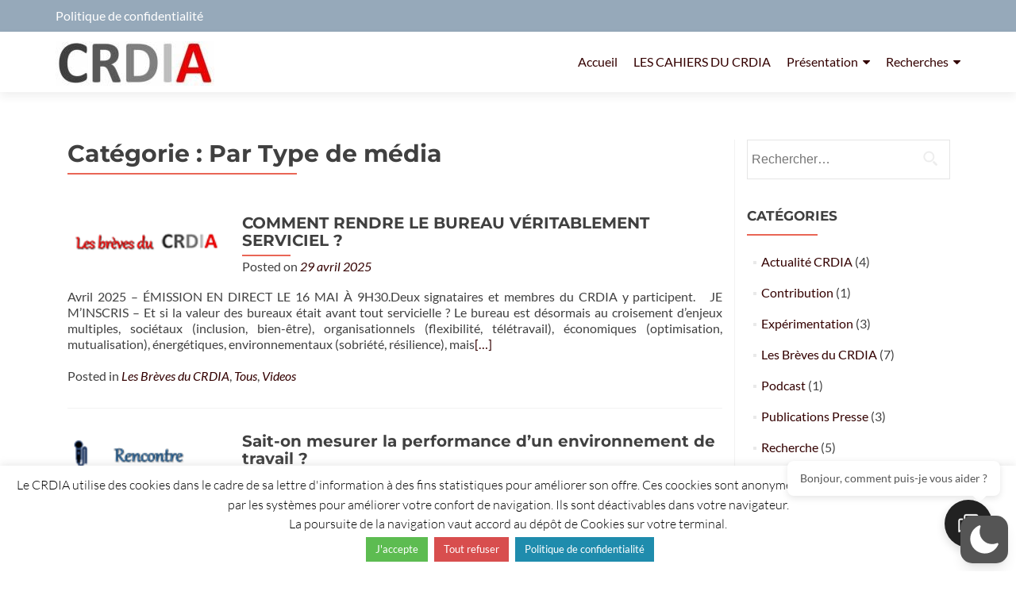

--- FILE ---
content_type: text/css; charset=utf-8
request_url: https://crdia.org/wp-content/cache/min/1/wp-content/plugins/ai-chat-search/assets/css/chatbot.css?ver=1769102711
body_size: 4745
content:
.listeo-ai-chat-wrapper{width:100%;margin:0 auto}.listeo-ai-chat-wrapper i{font-family:"Font Awesome 6 Free"!important}.listeo-ai-chat-container{background:#fff;border:1px solid #e5e5e5;border-radius:8px;display:flex;flex-direction:column;position:relative;height:100%;box-shadow:0 5px 16px rgba(0,0,0,.1)}.listeo-ai-chat-header{padding:15px 20px;border-bottom:1px solid #e5e5e5;display:flex;justify-content:space-between;align-items:center}.listeo-ai-chat-header-left{display:flex;align-items:center;gap:10px}.listeo-ai-chat-avatar-wrapper{position:relative;flex-shrink:0}body .listeo-ai-chat-avatar{width:32px;height:32px;border-radius:100px!important;object-fit:cover;flex-shrink:0;display:block}.listeo-ai-chat-status-dot{position:absolute;bottom:-2px;right:-2px;width:8px;height:8px;background:#22c55e;border-radius:100px!important;border:2px solid #fff;box-shadow:0 2px 3px rgba(0,0,0,.1);box-sizing:content-box!important}.listeo-ai-chat-title{font-size:16px;font-weight:600;color:#333}.listeo-ai-chat-menu{position:relative}.listeo-ai-chat-menu-trigger{display:flex;align-items:center;justify-content:center;width:32px;height:32px;border-radius:6px;cursor:pointer;color:#777;transition:all 0.15s ease}.listeo-ai-chat-menu-trigger:hover{background:rgba(0,0,0,.05);color:#333}.listeo-ai-chat-menu-trigger[aria-expanded="true"]{background:rgba(0,0,0,.05);color:#333}.listeo-ai-chat-menu-dropdown{position:absolute;top:100%;margin-top:5px;right:0;min-width:150px;background:#fff;border:1px solid #e5e5e5;border-radius:8px;box-shadow:0 4px 12px rgba(0,0,0,.1);padding:4px;z-index:100;opacity:0;visibility:hidden;transform:scale(.95) translateY(-4px);transform-origin:top right;transition:all 0.15s ease}html[dir="rtl"] .listeo-ai-chat-menu-dropdown{left:0!important;right:initial!important}.listeo-ai-chat-menu-dropdown[data-state="open"]{opacity:1;visibility:visible;transform:scale(1) translateY(0)}.listeo-ai-chat-menu-item{display:flex;align-items:center;gap:7px;padding:5px 10px;font-size:13px;font-weight:500;color:#333;border-radius:6px;cursor:pointer;transition:background 0.15s ease;white-space:nowrap;line-height:20px}.listeo-ai-chat-menu-item:hover{background:#f5f5f5}.listeo-ai-chat-menu-item svg{flex-shrink:0;color:#666}.listeo-ai-chat-menu-item:hover svg{color:#333}@media (min-width:992px){.listeo-floating-chat-popup.is-expanded{width:600px!important;max-width:calc(100vw - 45px)!important;height:100vh!important;max-height:calc(100vh - 165px)!important}}.listeo-floating-chat-popup.is-expanded .listeo-ai-chat-expand-btn .icon-expand{display:none}.listeo-floating-chat-popup.is-expanded .listeo-ai-chat-expand-btn .icon-collapse{display:inline}.listeo-ai-chat-expand-btn .icon-collapse{display:none}.listeo-floating-chat-popup.is-expanded .listeo-ai-chat-expand-btn .text-expand{display:none}.listeo-floating-chat-popup.is-expanded .listeo-ai-chat-expand-btn .text-collapse{display:inline}.listeo-ai-chat-expand-btn .text-collapse{display:none}@media (max-width:992px){.listeo-ai-chat-expand-btn{display:none!important}}button.listeo-ai-chat-clear-btn{background:transparent!important;border:none;color:#888;font-size:12px;cursor:pointer;padding:0!important;border-radius:4px;transition:all 0.3s ease;display:flex;justify-content:center;min-height:auto!important;max-height:16px!important;max-width:16px!important;min-width:auto!important}button.listeo-ai-chat-clear-btn:hover{color:#333;transform:rotate(180deg)}button.listeo-ai-chat-clear-btn img{width:auto;height:auto;max-width:12px;max-height:12px;opacity:.4}.listeo-ai-chat-send-btn{padding:0!important}.listeo-ai-chat-messages{flex:1;padding:20px;overflow-y:auto;background:#f8f8f8;display:flex;flex-direction:column;gap:15px;scroll-behavior:smooth}.listeo-ai-chat-message{line-height:24px;display:flex;width:100%}.listeo-ai-chat-message-user{color:var(--ai-chat-primary-color);background:var(--ai-chat-primary-color-light);padding:12px 16px;border-radius:8px;max-width:80%;width:fit-content;margin-left:auto}.listeo-ai-chat-message.listeo-ai-chat-message-system,.listeo-ai-chat-message-assistant{color:#444;background:#f6f6f6;padding:12px 16px;border-radius:8px;max-width:100%;width:fit-content;margin-right:auto;box-shadow:0 2px 5px rgba(0,0,0,.08);background:#fff}.listeo-ai-chat-message-assistant.has-avatar{position:relative;margin-left:32px}.listeo-ai-chat-message-avatar{position:absolute;left:-32px;top:0;width:24px;height:24px;border-radius:100px!important;object-fit:cover;flex-shrink:0}.listeo-ai-chat-message-assistant.chat-message-results{padding:0;background:transparent;box-shadow:none}.listeo-ai-chat-message-system{color:#666}.listeo-ai-chat-message-label{font-weight:600;margin-bottom:4px;font-size:14px}.listeo-ai-chat-message-content{line-height:23px;font-size:14px;word-break:break-word}.listeo-ai-chat-message-content p{margin:0 0 15px 0;font-size:14px;line-height:23px}.listeo-ai-chat-message-content p:last-child{margin-bottom:0}.listeo-ai-chat-message-content strong{font-weight:600;color:#222}.listeo-ai-chat-message-content a strong,.listeo-ai-chat-message-content a{color:var(--ai-chat-primary-color);text-decoration:underline}.listeo-ai-chat-message-content a:hover{color:#1a252f}.listeo-ai-sources-list{display:flex;flex-direction:column}.listeo-ai-chat-message-content ol,.listeo-ai-chat-message-content ul{display:flex;flex-direction:column;gap:10px;padding-left:20px;margin:8px 0}.listeo-ai-chat-message-content ol li,.listeo-ai-chat-message-content ul li{margin:0}.listeo-ai-results-list{display:flex;flex-direction:column;gap:12px;margin-top:0}.elementor .listeo-ai-listing-item,.listeo-ai-listing-item{background:#fff;border-radius:8px;border:none;display:flex;align-items:stretch;min-height:90px;text-decoration:none!important;color:inherit;overflow:hidden;box-shadow:0 2px 4px rgba(0,0,0,.08);transition:all 0.3s ease}.elementor .listeo-ai-listing-item:hover,.listeo-ai-listing-item:hover{box-shadow:0 2px 8px rgba(0,0,0,.12);border-color:#d0d0d0}.listeo-ai-listing-hidden{display:none}.listeo-ai-listing-thumbnail{width:90px;height:90px;flex-shrink:0;overflow:hidden;padding:12px;margin-top:5px;margin-left:3px}body .listeo-ai-listing-thumbnail img{width:100%;height:100%;object-fit:cover;border-radius:8px}.listeo-ai-listing-details{flex:1;display:flex;padding:12px 16px;padding-left:0;align-items:stretch;gap:0;text-decoration:none;word-break:break-word;overflow-wrap:break-word;word-break:break-word}.listeo-ai-listing-title{margin:0 0 4px 0;font-size:15px!important;font-weight:600;line-height:20px;color:#333}body p.listeo-ai-listing-excerpt{color:#666;font-size:13px;line-height:1.4;margin:0;display:-webkit-box;-webkit-line-clamp:1;-webkit-box-orient:vertical;overflow:hidden}.listeo-ai-listing-meta{display:flex;gap:0;font-size:13px;color:#888;flex-wrap:wrap;display:-webkit-box;-webkit-line-clamp:1;-webkit-box-orient:vertical;overflow:hidden;display:flex;gap:0 5px}.listeo-ai-listing-meta span{display:flex;align-items:baseline;gap:4px;display:-webkit-box;-webkit-line-clamp:1;-webkit-box-orient:vertical;overflow:hidden}.listeo-ai-listing-meta i{width:12px;text-align:center;font-size:11px;color:#b4b4b4}.listeo-ai-listing-rating{color:#f59e0b;font-weight:500}.listeo-ai-listing-rating i{color:#f59e0b!important}.listeo-ai-listing-rating svg{top:2px;position:relative}.product-price{font-weight:600;color:#333;font-size:14px;display:flex!important;gap:0!important}.product-price .regular-price{text-decoration:line-through;color:#888;font-weight:400;margin-right:6px}.product-price .sale-price{color:#27ae60;font-weight:600;background-color:#fbf2d1;color:#8a803e;padding:0 4px;border-radius:50px}.stock-status{font-size:13px;font-weight:500;padding:0;border-radius:54px;display:inline-flex;align-items:center;gap:4px;display:inline-block!important;margin-bottom:-8px}.stock-status svg{top:2px;position:relative}.stock-status.in-stock{color:#27ae60}.stock-status.in-stock i{color:#27ae60!important}.stock-status.out-of-stock{color:#e74c3c}.stock-status.out-of-stock i{color:#e74c3c!important}.listeo-ai-show-more-btn{display:block;width:auto;margin-top:12px;padding:6px 16px;background:#fff;border:none;color:var(--ai-chat-primary-color);background:var(--ai-chat-primary-color-light);border-radius:8px;font-size:14px;cursor:pointer;transition:all 0.2s ease;font-weight:500;margin:0 auto;margin-top:15px;border-radius:50px}.listeo-ai-chat-loader-wrapper{display:inline-flex;align-items:center;gap:8px}.listeo-ai-chat-typing-dots{display:flex;gap:3px;align-items:center}.listeo-ai-chat-typing-dots span{width:6.2px;height:6.2px;background:#777;border-radius:50%;opacity:.3;animation:listeoAiChatTypingDot 1.4s infinite backwards;transform:translateY(0)}.listeo-ai-chat-typing-dots span:nth-child(2){animation-delay:0.2s}.listeo-ai-chat-typing-dots span:nth-child(3){animation-delay:0.4s}@keyframes listeoAiChatTypingDot{0%,60%,100%{opacity:.3}30%{opacity:1;transform:translateY(-3px)}}.listeo-ai-chat-shimmer-text{font-size:14px;display:inline-block;background:linear-gradient(90deg,#666 0%,#666 40%,#888 48%,#bbbbbb 52%,#888 56%,#666 62%,#666 100%);background-size:300px 100%;background-clip:text;-webkit-background-clip:text;-webkit-text-fill-color:transparent;animation:listeoAiChatShimmer 3.5s linear infinite}@keyframes listeoAiChatShimmer{0%{background-position:-300px 0}100%{background-position:300px 0}}.listeo-ai-chat-loading{top:2px;margin-right:2px;position:relative;display:inline-block;width:14px;height:14px;box-sizing:border-box;background:conic-gradient(from 90deg at 50% 50%,rgba(160,160,160,0) 0deg,rgba(160,160,160,0) 0.04deg,#707070 360deg);border-radius:50%;animation:rotate 0.7s infinite linear}.listeo-ai-chat-loading::before{content:"";position:absolute;left:50%;top:50%;transform:translate(-50%,-50%);width:10px;height:10px;background:#fff;border-radius:50%}.listeo-ai-chat-loading::after{content:"";position:absolute;right:0;top:50%;transform:translateY(-50%);width:2px;height:2px;background:#a2a2a2;border-radius:50%}@keyframes rotate{0%{transform:rotate(0deg)}100%{transform:rotate(360deg)}}div.listeo-ai-chat-message.listeo-ai-chat-message-assistant[id^="loading"]{background:none;box-shadow:none;padding:0;font-weight:500;color:#666;margin-left:0}div.listeo-ai-chat-message.listeo-ai-chat-message-assistant[id^="loading"] .listeo-ai-chat-message-avatar{display:none}.listeo-ai-chat-input-wrapper{border-top:1px solid #e5e5e5;padding:16px;display:flex;gap:12px;align-items:center;position:relative}.listeo-ai-chat-input{flex:1;padding:12px 15px!important;border:none!important;border-radius:8px;font-size:15px!important;font-family:inherit;resize:none;min-height:48px!important;min-width:auto!important;height:48px!important;min-width:auto;margin-bottom:0;box-shadow:none!important;border-radius:50px!important;padding-right:50px!important;line-height:22px!important;box-sizing:border-box}.listeo-ai-chat-input:not(.elementor-chat-style .listeo-ai-chat-input){background:#f5f5f5!important}.listeo-ai-chat-input{background:#f5f5f5;color:#666!important}.listeo-ai-chat-input::placeholder{color:#888!important}body#dark-mode .listeo-ai-chat-input{background:#f5f5f5;color:#555}.listeo-ai-chat-input:focus{outline:none;border-color:#d0d0d0}.listeo-ai-chat-send-btn{background:#222;color:#fff;border:none;cursor:pointer;font-size:14px;flex-shrink:0;font-weight:500;align-self:stretch;transition:0.2s;right:24px;line-height:24px;top:50%;position:absolute!important;border-radius:50px!important;height:34px!important;width:34px!important;min-width:34px!important;max-width:34px!important;max-height:34px!important;min-height:34px!important;transform:translateY(-50%)}.listeo-ai-chat-send-btn img{width:auto;height:auto;min-width:25px;position:absolute;top:50%;left:50%;transform:translate(-50%,-50%)}.listeo-ai-chat-send-btn:hover{background:#222}.listeo-ai-chat-send-btn:disabled{background:#555;cursor:not-allowed}.match-badge.best{font-weight:600;font-size:12px;padding:0 8px;line-height:16px;text-shadow:none;border-radius:50px;background:#00b54d21;display:flex;justify-content:center;align-content:center;flex-wrap:wrap;color:#27ae60;height:21px;position:relative;top:-1px;display:inline-block}.listeo-ai-listing-main{flex:1;display:flex;flex-direction:column;justify-content:center;min-width:0}.listeo-ai-listing-sidebar{flex-shrink:0;display:flex;flex-direction:column;justify-content:center;align-items:flex-end;gap:4px;min-width:100px}.listeo-ai-listing-sidebar:empty{display:none}.listeo-ai-chat-disabled{background:#fff3cd;border-radius:8px;padding:20px;text-align:center;color:#856404}.listeo-ai-chat-disabled p{margin:0}.listeo-ai-listing-item:not(:has(.listeo-ai-listing-thumbnail)) .listeo-ai-listing-details{padding-left:16px}.listeo-ai-chat-message-listing-action{display:flex;flex-direction:column;align-items:center;margin:15px 0}.listeo-ai-listing-context-title{font-size:16px;color:#333;font-weight:500;margin:0 0 12px 0;text-align:center}#listing-context-btn{text-align:center}.listeo-ai-load-listing-btn{background:#222;color:#fff;border:none;border-radius:24px;padding:8px 20px;font-size:13px;font-weight:600;cursor:pointer;display:inline-flex;align-items:center;gap:8px;transition:all 0.3s ease;box-shadow:0 2px 8px rgba(0,0,0,.15)}.listeo-ai-load-listing-btn:hover{opacity:.9;box-shadow:0 4px 12px rgba(0,0,0,.2)}.listeo-ai-load-listing-btn:active{transform:scale(.98)}.listeo-ai-load-listing-btn svg{flex-shrink:0}.listeo-ai-load-listing-btn.loading{opacity:.7;cursor:wait}.listeo-ai-load-listing-btn:disabled{opacity:.6;cursor:not-allowed}#product-context-btn{text-align:center;justify-content:center;margin:15px 0}.listeo-ai-product-context-title{font-size:16px;color:#333;font-weight:500;margin:0 0 12px 0;text-align:center}.listeo-ai-load-product-btn{background:#222;color:#fff;border:none;border-radius:24px;padding:8px 20px;font-size:14px;font-weight:500;cursor:pointer;display:inline-flex;align-items:center;gap:8px;transition:all 0.3s ease;box-shadow:0 2px 8px rgba(0,0,0,.15)}.listeo-ai-load-product-btn:hover{opacity:.9;box-shadow:0 4px 12px rgba(0,0,0,.2)}.listeo-ai-load-product-btn:active{transform:scale(.98)}.listeo-ai-load-product-btn svg{flex-shrink:0}.listeo-ai-load-product-btn.loading{opacity:.7;cursor:wait}.listeo-ai-load-product-btn:disabled{opacity:.6;cursor:not-allowed}.context-loaded-icon{display:inline-block;vertical-align:middle;margin-right:4px;color:#222}.listeo-ai-popular-searches{margin-top:30px;padding:0}.popular-searches-header{font-size:14px;font-weight:600;color:#333;margin-bottom:12px}.popular-searches-tags{display:flex;flex-wrap:wrap;gap:8px}.popular-search-tag{background:var(--listeo-primary-color-light);border-radius:50px;padding:5px 13px;font-size:13px;color:var(--listeo-primary-color);cursor:pointer;transition:all 0.2s ease;font-weight:500;border:none;line-height:22px}.popular-search-tag:hover{background:var(--listeo-primary-color,#222);color:#fff;border-color:var(--listeo-primary-color,#222);transform:translateY(-1px);box-shadow:0 2px 8px rgba(0,0,0,.1)}.popular-search-tag:active{transform:translateY(0)}.elementor-chat-style .listeo-ai-chat-wrapper{height:auto!important}.elementor-chat-style .listeo-ai-chat-wrapper .listeo-ai-chat-messages{max-height:0;height:400px;padding:0 20px;transition:max-height 0.7s cubic-bezier(.4,0,.2,1),padding 0.7s cubic-bezier(.4,0,.2,1);flex:none;display:flex;flex-direction:column;gap:15px;scroll-behavior:smooth}.elementor-chat-style .listeo-ai-chat-wrapper.expanded .listeo-ai-chat-messages{max-height:400px;padding:20px}.elementor-chat-style .listeo-ai-chat-container{border:none;zoom:1.12;position:relative}.elementor-chat-style .listeo-ai-chat-container{border-radius:10px;transition:0.3s}.elementor-chat-style .listeo-ai-chat-wrapper.expanded .listeo-ai-chat-container{border-radius:10px}.elementor-chat-style .listeo-ai-chat-messages{background:transparent}.elementor-chat-style .listeo-ai-chat-input{background:transparent}.elementor-chat-style .listeo-ai-chat-input-wrapper{border:none;background:transparent;border-radius:10px;padding:12px}.elementor-chat-style .listeo-ai-chat-message.listeo-ai-chat-message-system,.elementor-chat-style .listeo-ai-chat-message-assistant{box-shadow:none;background:transparent;padding:12px 0}.elementor-chat-style .listeo-ai-chat-avatar-wrapper{display:none}.elementor-chat-style .listeo-ai-chat-message-avatar{top:10px}.elementor-chat-style .listeo-ai-chat-message-assistant.has-avatar{margin-left:32px;padding-left:0}.elementor-chat-style .listeo-ai-chat-title{display:none}.elementor-chat-style .listeo-ai-chat-header{border:none;background:transparent;position:absolute;width:20px;height:20px;opacity:0;transition:0.3s;z-index:111;left:15px;top:15px;display:none;overflow:hidden;padding:0}.elementor-chat-style .listeo-ai-chat-wrapper.expanded .listeo-ai-chat-header{opacity:1;display:block}.elementor-chat-style .listeo-ai-chat-message-system{display:none}.elementor-chat-style .listeo-ai-chat-message-user{padding:8px 15px;border-radius:30px}.elementor .elementor-chat-style .listeo-ai-listing-item{border:1px solid #e0e0e0;box-shadow:0 2px 5px rgba(0,0,0,.07)}.elementor .elementor-chat-style .listeo-ai-listing-item:hover{border:1px solid #ddd;box-shadow:0 3px 6px rgba(0,0,0,.1)}.elementor-chat-style .listeo-ai-chat-menu{position:absolute;top:0;right:10px}.elementor-chat-style .listeo-ai-chat-quick-buttons{max-height:0;opacity:0;overflow:hidden;padding:0 15px;margin:0;pointer-events:none;transition:max-height 0.3s ease,opacity 0.3s ease,padding 0.3s ease,margin 0.3s ease;background:transparent}.elementor-chat-style .listeo-ai-quick-btn{background-color:#f4f4f4}.elementor-chat-style .listeo-ai-chat-wrapper.expanded .listeo-ai-chat-quick-buttons{max-height:100px;opacity:1;padding:0 20px;padding-top:15px;margin-bottom:0;pointer-events:auto}.elementor .listeo-ai-listing-item.listeo-ai-listing-item.listeo-ai-listing-hidden{display:none}.listeo-ai-chat-powered-by{text-align:center;font-size:12px;color:#888;background:transparent;padding:0;margin:-10px 0 10px 0;line-height:27px}.listeo-ai-chat-powered-by a{color:var(--ai-chat-primary-color,#0073ee);text-decoration:none;font-weight:600;transition:color 0.2s ease}.listeo-ai-chat-powered-by a:hover{color:#111}.elementor-chat-style .listeo-ai-chat-powered-by{background:transparent;border:none;padding:6px 12px}.listeo-ai-chat-quick-buttons{display:flex;flex-wrap:wrap;gap:8px;padding:16px 20px;background:#f8f8f8}.listeo-ai-quick-btn{display:inline-flex;align-items:center;gap:6px;padding:6px 12px;background:#ebebeb;line-height:20px;color:#777;border-radius:8px;font-size:13px;font-weight:500;cursor:pointer;transition:all 0.2s ease;white-space:nowrap}.listeo-ai-quick-btn:hover{background:var(--ai-chat-primary-color-light,rgba(0,115,238,.1));border-color:var(--ai-chat-primary-color,#0073ee);color:var(--ai-chat-primary-color,#0073ee)}.listeo-ai-quick-btn:active{transform:scale(.97)}.listeo-ai-btn-icon{flex-shrink:0;opacity:.8;transition:opacity 0.2s ease,stroke 0.2s ease}.listeo-ai-quick-btn:hover .listeo-ai-btn-icon{opacity:1;stroke:var(--ai-chat-primary-color,#0073ee)}.listeo-ai-contact-form-overlay{position:absolute;top:0;left:0;right:0;bottom:0;background:rgba(255,255,255,.3);backdrop-filter:blur(3px);-webkit-backdrop-filter:blur(3px);z-index:100;display:flex;align-items:center;justify-content:center;padding:20px;box-sizing:border-box;border-radius:inherit}.listeo-ai-contact-form{background:#fff;border-radius:10px;box-shadow:0 8px 32px rgba(0,0,0,.12);width:100%;max-width:340px;max-height:100%;overflow-y:auto}.listeo-ai-contact-form-header{display:flex;align-items:center;justify-content:space-between;padding:18px 20px;padding-bottom:0}.listeo-ai-contact-form-header h3{margin:0;font-size:16px;font-weight:600;color:#333}.listeo-ai-contact-form-close{background:none;border:none;padding:6px!important;cursor:pointer;transition:background-color 0.2s ease;display:flex;align-items:center;justify-content:center;border-radius:4px;width:28px!important;height:28px!important;background:#f5f5f5;min-width:auto!important;min-height:auto!important;box-sizing:border-box}.listeo-ai-contact-form-close svg{stroke:#888;transition:stroke 0.2s ease}.listeo-ai-contact-form-close:hover{background:#eee}.listeo-ai-contact-form-close:hover svg{stroke:#333}.listeo-ai-contact-form-body{padding:20px}.listeo-ai-contact-form-field{margin-bottom:16px}.listeo-ai-contact-form-field label{display:block;font-size:13px;font-weight:500;color:#555;margin-bottom:6px}.listeo-ai-contact-form-field label .required{color:#dc3545}body .listeo-ai-contact-form-field input,body .listeo-ai-contact-form-field textarea{width:100%;padding:10px 12px;border:1px solid #ddd;border-radius:6px;font-size:14px;height:40px;font-family:inherit;transition:border-color 0.2s,box-shadow 0.2s;box-sizing:border-box}.listeo-ai-contact-form-field input:focus,.listeo-ai-contact-form-field textarea:focus{outline:none!important;border-color:var(--ai-chat-primary-color,#0073ee)!important;box-shadow:0 0 0 3px var(--ai-chat-primary-color-light,rgba(0,115,238,.1))!important}.listeo-ai-contact-form-field textarea{resize:vertical;min-height:80px}.listeo-ai-contact-form-actions{margin-top:20px}body .listeo-ai-contact-form-submit{width:100%;padding:8px 20px!important;background:var(--ai-chat-primary-color,#0073ee);color:#fff;border:none;border-radius:8px;height:42px!important;min-height:42px!important;line-height:20px!important;font-size:14px!important;font-weight:600;cursor:pointer;transition:background 0.2s,transform 0.1s;display:flex;align-items:center;justify-content:center;gap:8px}.listeo-ai-contact-form-submit:hover{background:color-mix(in srgb,var(--ai-chat-primary-color,#0073ee) 85%,#000)}.listeo-ai-contact-form-submit:active{transform:scale(.98)}.listeo-ai-contact-form-submit:disabled{opacity:.7;cursor:not-allowed}.listeo-ai-contact-form-submit .button-spinner{display:flex;align-items:center}.listeo-ai-contact-form-message{margin-top:16px;padding:8px 12px;border-radius:8px;font-size:13px;text-align:center}.listeo-ai-contact-form-message.success{background:#d4edda;color:#155724}.listeo-ai-contact-form-message.error{background:#f8d7da;color:#721c24}.listeo-ai-chat-image-btn{position:absolute!important;left:24px;top:50%;transform:translateY(-50%);width:34px!important;height:34px!important;min-width:34px!important;min-height:34px!important;max-width:34px!important;max-height:34px!important;border-radius:50px!important;border:none;background:#fff!important;color:#888;cursor:pointer;display:flex;align-items:center;justify-content:center;transition:all 0.2s ease;padding:0!important;z-index:2}.listeo-ai-chat-image-btn:hover{background:var(--ai-chat-primary-color-light,rgba(0,115,238,.1))!important;border-color:var(--ai-chat-primary-color,#0073ee);color:var(--ai-chat-primary-color,#0073ee)}.listeo-ai-chat-image-btn:hover svg{stroke:var(--ai-chat-primary-color,#0073ee)}.listeo-ai-chat-image-btn svg{flex-shrink:0;transition:stroke 0.2s ease}.listeo-ai-chat-image-btn.has-image{background:var(--ai-chat-primary-color-light,rgba(0,115,238,.1))!important;color:var(--ai-chat-primary-color,#0073ee)}.listeo-ai-chat-image-btn.has-image svg{stroke:var(--ai-chat-primary-color,#0073ee)}.listeo-ai-chat-image-btn .image-count-badge{position:absolute;top:-4px;right:-4px;min-width:16px;height:16px;background:var(--ai-chat-primary-color,#0073ee);color:#fff;font-size:10px;font-weight:600;border-radius:50%;display:none;align-items:center;justify-content:center;line-height:1;padding:0 4px;box-sizing:border-box}.listeo-ai-chat-image-btn.has-image .image-count-badge{display:flex}.listeo-ai-chat-input.has-image-input{padding-left:50px!important}.listeo-ai-chat-image-preview{position:relative;display:inline-block;margin:8px 0;max-width:150px}.listeo-ai-chat-image-preview img{max-width:100%;max-height:100px;border-radius:8px;object-fit:cover}.listeo-ai-chat-image-preview-remove{position:absolute;top:-8px;right:-8px;width:20px;height:20px;border-radius:50%;background:#f44;color:#fff;border:none;cursor:pointer;display:flex;align-items:center;justify-content:center;font-size:14px;line-height:1;padding:0}.listeo-ai-chat-image-preview-remove:hover{background:#c00}.listeo-ai-chat-message-user .listeo-ai-chat-user-image{max-width:200px;max-height:150px;border-radius:8px;margin-bottom:8px;display:block}.listeo-ai-chat-message-user .listeo-ai-chat-user-image+.listeo-ai-chat-message-content{margin-top:0}.listeo-ai-tooltip{position:fixed;background:#222;color:#fff;padding:6px 10px;font-size:12px;font-weight:500;line-height:1.3;border-radius:8px;white-space:nowrap;z-index:9999999;pointer-events:none;opacity:0;transform:translateX(-50%) translateY(-4px);transition:opacity 0.15s ease,transform 0.15s ease}.listeo-ai-tooltip.visible{opacity:1;transform:translateX(-50%) translateY(0)}.listeo-ai-tooltip::after{content:'';position:absolute;top:100%;left:50%;transform:translateX(-50%);border-width:5px;border-style:solid;border-color:#222 transparent transparent transparent}.stream-word{display:inline}.streaming-active .stream-word{display:none}.streaming-active .stream-block-hidden{display:none}.streaming-active .stream-word.visible{display:inline;animation:streamWordFadeIn 0.15s ease-out forwards}@keyframes streamWordFadeIn{from{opacity:0}to{opacity:1}}.streaming-active .stream-word.trail-1{opacity:.4}.streaming-active .stream-word.trail-2{opacity:.55}.streaming-active .stream-word.trail-3{opacity:.7}.streaming-active .stream-word.trail-4{opacity:.85}.streaming-active .stream-word.trail-5{opacity:.95}

--- FILE ---
content_type: text/css; charset=utf-8
request_url: https://crdia.org/wp-content/cache/min/1/wp-content/plugins/ai-chat-search-pro/assets/css/speech-to-text.css?ver=1769102711
body_size: 1312
content:
.listeo-ai-chat-mic-btn{position:absolute!important;right:62px;top:50%;transform:translateY(-50%);width:32px!important;height:32px!important;min-width:32px!important;padding:0!important;border-radius:50%;border:none;background:transparent;color:#666;cursor:pointer;transition:all 0.15s ease;display:flex!important;align-items:center;justify-content:center;z-index:2}.mic-recording-ui{display:none}.listeo-ai-chat-mic-btn:hover{background:#f0f0f0;color:#333}.listeo-ai-chat-mic-btn:focus{outline:none;box-shadow:none}.listeo-ai-chat-mic-btn svg{width:18px;height:18px;flex-shrink:0}.listeo-ai-chat-mic-btn.recording{width:auto!important;min-width:80px!important;padding:0 10px!important;border-radius:16px;background:#ffe5e7;border:none;color:#333}.listeo-ai-chat-mic-btn.recording:hover{background:#ffe0e3}.listeo-ai-chat-mic-btn.recording .mic-icon{display:none!important}.listeo-ai-chat-mic-btn.recording .mic-recording-ui{display:flex!important;align-items:center;gap:6px}.mic-recording-dot{width:8px;height:8px;background:#dc3545;border-radius:50%;position:relative;flex-shrink:0}.mic-recording-dot::before{content:"";position:absolute;top:50%;left:50%;width:8px;height:8px;background:rgba(220,53,69,.6);border-radius:50%;transform:translate(-50%,-50%);animation:mic-pulse-expand 1.2s ease-out infinite}@keyframes mic-pulse-expand{0%{width:8px;height:8px;opacity:.6}100%{width:24px;height:24px;opacity:0}}.mic-recording-timer{font-size:13px;font-weight:500;color:#dc3545;font-variant-numeric:tabular-nums;min-width:28px}.mic-recording-ui .stop-icon{width:14px;height:14px;color:#dc3545;cursor:pointer;flex-shrink:0;transition:color 0.15s ease;margin-left:-3px}.mic-recording-ui .stop-icon:hover{color:#dc3545}.listeo-ai-chat-mic-btn.transcribing{background:#fff;color:#666;cursor:wait;pointer-events:none}.listeo-ai-chat-mic-btn.transcribing .mic-icon{display:none}.listeo-ai-chat-mic-btn.transcribing .mic-transcribing-loader{display:inline-block!important;position:relative;width:14px;height:14px;box-sizing:border-box;background:conic-gradient(from 90deg at 50% 50%,rgba(160,160,160,0) 0deg,rgba(160,160,160,0) 0.04deg,#707070 360deg);border-radius:50%;animation:micSpinner 0.7s infinite linear}.mic-transcribing-loader::before{content:"";position:absolute;left:50%;top:50%;transform:translate(-50%,-50%);width:10px;height:10px;background:#fff;border-radius:50%}@keyframes micSpinner{0%{transform:rotate(0deg)}100%{transform:rotate(360deg)}}.listeo-ai-chat-input-wrapper .listeo-ai-chat-input{padding-right:60px!important}.listeo-ai-chat-mic-btn{color:#929292}.listeo-ai-chat-mic-btn:hover{background:var(--ai-chat-primary-color-light,#dfdfdf);color:var(--ai-chat-primary-color,#666)}.listeo-ai-chat-mic-btn.disabled{opacity:.5;cursor:not-allowed;pointer-events:none}.listeo-ai-chat-mic-btn[title]{position:relative}.listeo-ai-chat-message-user.from-speech{position:relative}.listeo-ai-speech-indicator{position:absolute;bottom:4px;right:8px;color:rgba(255,255,255,.7);line-height:1;opacity:.8}.listeo-ai-speech-indicator svg{display:block}.listeo-ai-chat-message-user.from-speech .listeo-ai-chat-message-content{padding-bottom:18px}.listeo-ai-chat-image-btn{position:absolute!important;left:24px;top:50%;transform:translateY(-50%);width:34px!important;height:34px!important;min-width:34px!important;min-height:34px!important;max-width:34px!important;max-height:34px!important;border-radius:50px!important;border:none;background:#fff!important;color:#888;cursor:pointer;display:flex;align-items:center;justify-content:center;transition:all 0.2s ease;padding:0!important;z-index:2}.elementor-chat-style .listeo-ai-chat-image-btn{background:#f6f6f6!important;margin-left:-3px}.listeo-ai-chat-image-btn:hover{background:var(--ai-chat-primary-color-light,rgba(0,115,238,.1))!important;border-color:var(--ai-chat-primary-color,#0073ee);color:var(--ai-chat-primary-color,#0073ee)}.listeo-ai-chat-image-btn:hover svg{stroke:var(--ai-chat-primary-color,#0073ee)}.listeo-ai-chat-image-btn svg{flex-shrink:0;transition:stroke 0.2s ease}.listeo-ai-chat-image-btn.has-image{background:var(--ai-chat-primary-color-light,rgba(0,115,238,.1))!important;color:var(--ai-chat-primary-color,#0073ee)}.listeo-ai-chat-image-btn.has-image svg{stroke:var(--ai-chat-primary-color,#0073ee)}.listeo-ai-chat-image-btn .image-count-badge{position:absolute;top:-4px;right:-4px;min-width:16px;height:16px;background:var(--ai-chat-primary-color,#0073ee);color:#fff;font-size:10px;font-weight:600;border-radius:50%;display:none;align-items:center;justify-content:center;line-height:1;padding:0 4px;box-sizing:border-box}.listeo-ai-chat-image-btn.has-image .image-count-badge{display:flex}.listeo-ai-chat-input.has-image-input{padding-left:50px!important}.listeo-ai-chat-image-preview{position:relative;display:inline-block;margin:8px 0;max-width:150px}.listeo-ai-chat-image-preview img{max-width:100%;max-height:100px;border-radius:8px;object-fit:cover}.listeo-ai-chat-image-preview-remove{position:absolute;top:-8px;right:-8px;width:20px;height:20px;border-radius:50%;background:#f44;color:#fff;border:none;cursor:pointer;display:flex;align-items:center;justify-content:center;font-size:14px;line-height:1;padding:0}.listeo-ai-chat-image-preview-remove:hover{background:#c00}.listeo-ai-chat-message-user .listeo-ai-chat-user-image{max-width:200px;max-height:150px;border-radius:8px;margin-bottom:8px;display:block}.listeo-ai-chat-message-user .listeo-ai-chat-user-image+.listeo-ai-chat-message-content{margin-top:0}.listeo-ai-tooltip{position:fixed;background:#222;color:#fff;padding:6px 10px;font-size:12px;font-weight:500;line-height:1.3;border-radius:8px;white-space:nowrap;z-index:9999999;pointer-events:none;opacity:0;transform:translateX(-50%) translateY(-4px);transition:opacity 0.15s ease,transform 0.15s ease}.listeo-ai-tooltip.visible{opacity:1;transform:translateX(-50%) translateY(0)}.listeo-ai-tooltip::after{content:'';position:absolute;top:100%;left:50%;transform:translateX(-50%);border-width:5px;border-style:solid;border-color:#222 transparent transparent transparent}

--- FILE ---
content_type: text/css; charset=utf-8
request_url: https://crdia.org/wp-content/cache/min/1/wp-content/plugins/ai-chat-search/assets/css/floating-chat.css?ver=1769102711
body_size: 750
content:
.listeo-floating-chat-widget{position:fixed;bottom:20px;right:20px;z-index:999999}.listeo-floating-chat-button{width:60px!important;height:60px!important;min-width:60px!important;min-height:60px!important;max-width:60px!important;max-height:60px!important;border-radius:100px!important;background:#222;border:none;box-shadow:0 4px 12px rgba(0,0,0,.15);cursor:pointer;display:flex;align-items:center;justify-content:center;transition:all 0.3s ease!important;position:absolute!important;z-index:2;right:0;bottom:0;padding:0}.listeo-floating-chat-button:hover{transform:scale(1.05);box-shadow:0 6px 20px rgba(0,0,0,.2)}.listeo-floating-chat-button i{color:#fff;font-size:24px;transition:all 0.2s ease}.listeo-floating-chat-button i.sl-icon-arrow-down{font-size:18px}.listeo-floating-custom-icon{max-width:32px;max-height:32px;width:auto;height:auto;object-fit:contain;transition:all 0.2s ease}.listeo-floating-icon-open,.listeo-floating-icon-close{position:absolute;top:50%;left:50%;transform:translate(-50%,-50%);width:28px;height:28px}.listeo-floating-welcome-bubble{right:0;background:#fff;border-radius:8px;padding:12px 16px;box-shadow:0 3px 8px rgba(0,0,0,.1);animation:bubbleFadeIn 0.3s ease;z-index:1;text-align:center;width:auto;margin-bottom:75px;position:relative}.listeo-floating-welcome-bubble-content{font-size:14px;line-height:20px;font-weight:400;color:#555}.listeo-floating-welcome-bubble-arrow{position:absolute;bottom:-6px;right:20px;width:12px;height:12px;background:#fff;transform:rotate(45deg)}.listeo-floating-welcome-bubble.hidden{display:none}@keyframes bubbleFadeIn{from{opacity:0;transform:translateY(10px)}to{opacity:1;transform:translateY(0)}}.listeo-floating-chat-popup{position:absolute;bottom:75px;right:0;background:#fff;border-radius:10px;box-shadow:0 8px 24px rgba(0,0,0,.15);overflow:hidden;animation:popupSlideIn 0.3s ease}@keyframes popupSlideIn{from{opacity:0;transform:translateY(20px) scale(.95)}to{opacity:1;transform:translateY(0) scale(1)}}.listeo-floating-chat-popup .listeo-ai-chat-wrapper{height:100%!important;max-width:100%!important;margin:0!important}.listeo-floating-chat-popup .listeo-ai-chat-container{height:100%;border:none;border-radius:0;box-shadow:none}.listeo-floating-chat-popup{max-height:75vh}@media (max-width:768px){.listeo-floating-chat-widget{bottom:0;right:0;width:100%}.listeo-floating-chat-popup{width:calc(100% - 30px) ! Important;height:calc(100vh - 100px) ! Important;bottom:80px ! Important;right:15px ! Important}.listeo-floating-chat-button{bottom:20px;right:20px;position:absolute;zoom:.8}.listeo-floating-welcome-bubble{right:15px;width:fit-content;float:right}}.listeo-ai-chat-terms-notice{padding:16px;padding-top:0;font-size:13px;line-height:19px;text-align:center;margin-top:-5px;color:#666}.listeo-ai-chat-terms-notice a{color:var(--ai-chat-primary-color);text-decoration:none}.listeo-ai-chat-terms-notice a:hover{text-decoration:underline}

--- FILE ---
content_type: text/css; charset=utf-8
request_url: https://crdia.org/wp-content/cache/min/1/wp-content/plugins/ai-chat-search/assets/css/search.css?ver=1769102711
body_size: 4032
content:
.ai-chat-search-container{max-width:900px;margin:0 auto;padding:0;font-family:-apple-system,BlinkMacSystemFont,'Segoe UI',Roboto,sans-serif;overflow:visible;position:relative}.ai-search-form-wrapper{position:relative;margin-bottom:0;overflow:visible}.fs-content .ai-search-form-wrapper,.sidebar .ai-search-form-wrapper{position:relative;height:51px;padding:0 20px;margin:0;outline:none;font-size:15px;color:#888;max-width:100%;width:100%;box-sizing:border-box;font-weight:500;opacity:1;border-radius:4px;transition:0.2s;background-color:#fff;border:1px solid #dbdbdb;box-shadow:0 1px 3px 0 rgba(0,0,0,.06);margin-bottom:18px;display:flex;align-items:center}.ai-chat-search-form{margin:0}.search-input-wrapper{display:flex;align-items:center;position:relative;border-radius:4px;overflow:visible;justify-content:space-between;width:100%}.search-input-icon{padding:0 7px 0 0;display:flex;align-items:center}.search-stars{font-size:18px;opacity:.9;width:20px}.ai-btn-container{position:relative}.ai-btn-container.ai-btn-error .ai-search-button{opacity:0;visibility:hidden}.ai-search-button{padding:1px 12px;background:linear-gradient(135deg,#a98fe5,#7c3aed);color:#fff;border:none;border-radius:50px;cursor:pointer;font-size:13px;font-weight:600;display:flex;align-items:center;gap:0;justify-content:center;position:relative;overflow:hidden;white-space:nowrap;line-height:24px;transition:all 0.3s ease;background:linear-gradient(292deg,#8b5cf6,#ec4899,#f59e0b)}.ai-search-button:disabled{opacity:.7;cursor:not-allowed;transform:none}.ai-search-button.loading-ai{background:linear-gradient(135deg,#6d28d9,#5b21b6)}.ai-search-button.tooltip-visible .button-text{opacity:.3}.ai-search-button .ai-button-icon{font-size:12px;margin-right:4px;font-family:"Font Awesome 6 Free","Font Awesome 5 Free"}.ai-search-form-wrapper{container-type:inline-size}@container (max-width:400px){.ai-btn-container{position:absolute;right:0;top:0}.ai-search-button{width:24px;height:24px;transition:width 0.3s cubic-bezier(.4,0,.2,1),padding 0.3s cubic-bezier(.4,0,.2,1);z-index:100}.ai-search-button .ai-button-icon{flex-shrink:0;margin-right:0;font-size:11px}body .listing-item-ai .listing-meta-ai span.address{max-width:95%}.ai-search-button .button-text{max-width:0;opacity:0;overflow:hidden;transition:max-width 0.3s ease,opacity 0.3s ease;white-space:nowrap;font-size:13px;line-height:24px}.ai-search-button:hover{width:auto;padding:3px 12px;z-index:1000}.ai-search-button:hover .ai-button-icon{margin-right:4px}.ai-search-button:hover .button-text{max-width:120px;opacity:1}body .validation-popup{line-height:25px;padding:0 13px;font-size:13px;height:25px}body .match-badge.best{font-weight:600;text-transform:none;letter-spacing:0;font-size:11px;padding:0 6px;height:18px}}@container (max-width:400px){.search-results-container{padding:15px!important}.listing-thumbnail-ai{width:60px!important;height:60px!important;padding:5px!important;display:none!important}.listing-item-ai .listing-title-ai{font-size:14px!important;margin:0!important;line-height:20px!important}.listing-item-ai{flex-direction:column}.listing-item-ai .listing-excerpt-ai{display:none!important}.listing-details-ai{padding:10px 13px!important;flex-direction:column}.listing-sidebar-ai{justify-content:flex-start}.listing-sidebar-ai{min-width:80px!important;align-items:flex-start!important;display:none!important}.listing-item-ai .listing-meta-ai{flex-direction:column;align-items:flex-start!important;gap:0!important;margin-top:2px!important;font-size:13px!important}.listing-item-ai .listing-meta-ai span{font-size:13px!important}.ai-results-header{margin-bottom:16px!important}.ai-header-title{font-size:16px!important}.ai-header-subtitle{font-size:12px!important}}.ai-search-button.loading-ai{background:linear-gradient(135deg,#6d28d9,#5b21b6)}.loading-spinner{display:inline-block}.loading-spinner i{font-size:14px}.search-suggestions{position:absolute;top:calc(100% + 8px);left:0;right:0;width:100%;background:#fff;border:1px solid #e0e0e0;border-radius:4px;padding:20px;box-shadow:0 4px 6px -1px rgb(0 0 0 / 4%);z-index:9999;display:none;opacity:0;transform:translateY(-10px);transition:all 0.3s cubic-bezier(.4,0,.2,1)}.ai-search-visible{opacity:1!important;transform:translateY(0)!important;display:block!important}.search-suggestions h4{margin:0 0 12px 0;font-size:14px;color:#6b7280;font-weight:500}.suggestion-tags{display:flex;flex-wrap:wrap;gap:8px}.suggestion-tag{display:inline-block;padding:5px 10px;background:#f4f4f4;border-radius:65px;font-size:13px;color:#333;cursor:pointer;transition:all 0.2s ease;font-weight:500;line-height:17px}.suggestion-tag:hover{background:#222;color:#fff}.ai-chat-search-container .ai-processing-status{position:absolute;top:calc(100% + 8px);left:0;right:0;width:100%;background:#fff;border:1px solid #e0e0e0;border-radius:4px;padding:15px 20px;box-shadow:0 2px 8px rgba(0,0,0,.06);display:none;z-index:10000;opacity:0;transform:translateY(-10px);transition:all 0.3s cubic-bezier(.4,0,.2,1)}.processing-step{display:flex;align-items:center;gap:6px;padding:0;opacity:.5;transition:opacity 0.3s ease;position:relative;min-height:28px;margin:0 2px}.processing-step.active{opacity:1;position:relative;overflow:hidden;border-radius:74px;min-height:28px}.processing-step.active .step-icon,.processing-step.active .step-text{color:#8b5cf6}.processing-step .step-timing{margin-left:auto;font-size:13px;color:#8b5cf6;background:#f3f0fd;border-radius:4px;padding:2px 8px;font-weight:500;opacity:.85;min-width:48px;text-align:right;box-shadow:0 1px 2px rgba(139,92,246,.07);transition:background 0.2s,color 0.2s;margin-right:2px;display:none}.processing-step.completed .step-timing,.processing-step.active .step-timing{display:inline-block}.processing-step.active::before{content:'';position:absolute;top:0;left:-50%;width:50%;height:100%;background:linear-gradient(90deg,transparent,rgba(139,92,246,.1),rgba(168,85,247,.1),rgba(139,92,246,.1),transparent);animation:lightning 2s infinite;z-index:1;border-radius:4px}.processing-step.active .step-icon,.processing-step.active .step-text{position:relative;z-index:2}@keyframes lightning{0%{left:-50%}100%{left:100%}}.processing-step.completed{opacity:1}.step-icon{font-size:15px;width:24px;text-align:center}.step-text{font-size:14px;color:#374151;font-weight:500;line-height:18px}.search-results-container{position:absolute;top:calc(100% + 5px);left:0;right:0;width:100%;min-height:auto;max-height:400px;overflow-y:auto;box-shadow:0 4px 6px -1px rgb(0 0 0 / 6%);padding:20px;border:1px solid #e0e0e0;border-radius:4px;background:#fff;z-index:9999;display:none;container-type:inline-size;opacity:0;transform:translateY(-10px);transition:all 0.3s cubic-bezier(.4,0,.2,1)}@media (min-width:480px){.main-search-inner .search-results-container{min-width:320px}}.results-header{margin-bottom:20px;padding:20px;background:linear-gradient(135deg,#f8faff,#eef2ff);border:1px solid #e0e7ff;border-radius:5px;position:relative;overflow:hidden}.results-header::before{content:'';position:absolute;top:0;left:0;width:100%;height:3px;background:linear-gradient(135deg,#667eea,#764ba2)}.ai-results-header{margin-bottom:20px}.ai-header-gradient{background:#fff;border-radius:16px;color:#1f2937;display:flex;align-items:center;gap:16px}.ai-header-icon{font-size:28px;opacity:.8}.ai-header-content{flex:1}.widget .ai-header-title,.ai-header-title{font-size:20px;font-weight:700;margin:0;line-height:1.2;background:linear-gradient(135deg,#8b5cf6,#ec4899,#f59e0b);-webkit-background-clip:text;-webkit-text-fill-color:transparent;background-clip:text}.ai-header-subtitle{font-size:14px;font-weight:400;line-height:1.4;color:#6b7280}.query-highlight{font-weight:600;background:linear-gradient(135deg,#8b5cf6,#ec4899);-webkit-background-clip:text;-webkit-text-fill-color:transparent;background-clip:text}.results-count{font-size:20px;color:#4c51bf;margin-bottom:8px;font-weight:600}.search-explanation{font-size:14px;color:#6b7280;font-style:italic;line-height:1.5}.fallback-notice{padding:12px 16px;margin-bottom:15px;background:#d1ecf1;border:1px solid #bee5eb;border-radius:5px;color:#0c5460;font-size:14px;display:flex;align-items:center;gap:8px}.ai-search-input{height:30px!important;background:transparent;box-shadow:none !Important;margin-left:0!important;width:100%;padding-left:0!important;width:100%;flex:1;flex-grow:1;padding:0;border:none!important;outline:none;font-size:16px;background:transparent;margin:0!important;font-weight:500;line-height:20px!important}.ai-search-input::placeholder{color:gray;font-weight:500;font-size:15px}.results-grid{display:grid;grid-template-columns:repeat(auto-fill,minmax(220px,1fr));gap:24px;margin-bottom:30px}.results-list-ai{display:flex!important;flex-direction:column!important;gap:12px;margin-bottom:0}.listing-item-ai{background:white!important;border-radius:5px!important;transition:all 0.2s ease;border:1px solid #e0e0e0!important;display:flex!important;align-items:stretch!important;min-height:80px!important;position:relative;width:100%!important;box-shadow:none;text-decoration:none!important;color:inherit!important;overflow:hidden}.listing-item-ai:hover{box-shadow:0 2px 8px rgba(0,0,0,.07)}.listing-thumbnail-ai{position:relative;height:100px;flex-shrink:0;overflow:hidden;max-height:100px;width:100px;padding:10px}.listing-thumbnail-ai img{width:100%;height:100%!important;object-fit:cover;transition:transform 0.2s ease;border-radius:5px!important}.listing-item-ai.no-thumbnail .listing-details-ai{padding-left:16px}.listeo-ai-listing-item.no-thumbnail .listeo-ai-listing-details{padding-left:16px}.listing-details-ai{display:flex;flex:1;align-items:stretch;padding:12px 16px;gap:0;padding-left:7px}.listing-main-ai{flex:1;display:flex;flex-direction:column;justify-content:center;min-width:0}.listing-sidebar-ai{flex-shrink:0;display:flex;flex-direction:column;justify-content:center;align-items:flex-end;gap:4px;min-width:100px}.listing-item-ai .listing-title-ai{margin:0 0 4px 0;font-size:16px;font-weight:600;line-height:24px;color:#222;transition:0.2s}.listing-item-ai .listing-excerpt-ai{color:#6b7280;font-size:14px;line-height:1.4;margin:0;display:-webkit-box;-webkit-line-clamp:1;line-clamp:1;-webkit-box-orient:vertical;overflow:hidden;max-width:90%}.listing-item-ai .listing-meta-ai{display:flex;gap:12px;font-size:14px;color:#888;flex-wrap:nowrap;align-items:center;margin-top:5px}.listing-item-ai .listing-meta-ai span{display:flex;align-items:center;gap:4px;white-space:nowrap;max-width:100%;white-space:nowrap;overflow:hidden;text-overflow:ellipsis;height:20px}.listing-item-ai .listing-meta-ai span.address{overflow:hidden;color:#888;font-size:13px;line-height:1.4;display:-webkit-box;-webkit-line-clamp:1;line-clamp:1;-webkit-box-orient:vertical;overflow:hidden;max-width:70%}.listing-item-ai .listing-meta-ai i{width:10px;text-align:center;color:#b4b4b4;font-size:12px}.listing-item-ai .listing-meta-ai .rating-ai{color:#f59e0b;font-weight:500}.listing-item-ai .listing-meta-ai .rating-ai i{color:#f59e0b!important;font-size:10px}.listing-sidebar-ai .price{font-size:14px;font-weight:600;color:#059669;text-align:right}.listing-sidebar-ai:empty{display:none}.listing-sidebar-ai:empty{display:none}.listing-sidebar-ai:empty{display:none}.listing-sidebar-ai{min-width:100px}.listing-sidebar-ai{display:none!important}.match-badge.best{font-weight:600;font-size:12px;padding:0 8px;line-height:16px;text-shadow:none;border-radius:50px;background:#00b54d21;display:flex;justify-content:center;align-content:center;flex-wrap:wrap;color:#27ae60;height:21px;position:relative;top:-1px;display:inline-block;margin-top:4px}.no-results{position:absolute;top:calc(100% + 8px);left:0;right:0;max-width:100%;width:100%;text-align:center;padding:20px;background:#f8f9fa;border-radius:4px;z-index:9999;display:none;border:1px solid #e0e0e0;background:#fff;box-shadow:0 4px 6px -1px rgb(0 0 0 / 4%);opacity:0;transform:translateY(-10px);transition:all 0.3s cubic-bezier(.4,0,.2,1)}.no-results h3{margin:0!important;color:#222;font-size:18px!important;font-weight:500}.no-results p{color:gray;font-size:16px;margin:0;line-height:22px;margin-top:5px}.search-error{position:absolute;top:calc(100% + 0px);left:0;right:0;max-width:100%;width:100%;padding:12px 16px;background:#f8d7da;border:1px solid #f5c6cb;border-radius:4px;color:#721c24;font-size:14px;box-shadow:0 4px 6px -1px rgb(0 0 0 / 4%);z-index:9999;display:none;opacity:0;transform:translateY(-10px);transition:all 0.3s cubic-bezier(.4,0,.2,1)}.search-debug-panel{margin-top:20px;padding:15px;background:#f8f9fa;border:1px solid #dee2e6;border-radius:5px;font-family:'Courier New',monospace;font-size:12px}.search-debug-panel h4{margin:0 0 15px 0;color:#495057;font-family:inherit;font-size:14px;font-weight:700}.debug-section{margin-bottom:8px;display:flex;align-items:flex-start}.debug-section strong{min-width:140px;color:#495057;margin-right:10px}.debug-section span,.debug-section pre{color:#212529;word-break:break-word}.debug-raw{margin-top:15px;padding-top:15px;border-top:1px solid #dee2e6}.debug-raw-data{background:#fff;border:1px solid #ced4da;border-radius:5px;padding:10px;font-size:11px;max-height:300px;overflow-y:auto;white-space:pre-wrap;word-wrap:break-word}.debug-toggle-raw{background:#6c757d;color:#fff;border:none;padding:4px 8px;border-radius:5px;cursor:pointer;font-size:11px}.debug-toggle-raw:hover{background:#5a6268}.listing-item-ai{opacity:0;transform:translateY(0);animation:fadeInUp 0.4s ease-out forwards}@keyframes fadeInUp{from{opacity:0;transform:translateY(0)}to{opacity:1;transform:translateY(0)}}.results-header{opacity:0;transform:translateY(0);animation:fadeInUp 0.4s ease-out forwards}@keyframes fadeInDown{from{opacity:0;transform:translateY(0)}to{opacity:1;transform:translateY(0)}}.ai-btn-container{position:absolute;right:0;top:50%;transform:translateY(-52%)}.validation-popup{position:absolute;top:50%;right:100%;background:#dc3545;color:#fff;line-height:20px;padding:1px 13px;border-radius:55px;font-size:13px;height:24px;font-weight:500;white-space:nowrap;opacity:0;transform:translateY(-50%) translateX(-10px);transition:all 0.3s ease;z-index:101;pointer-events:none;right:0}.validation-popup.show{opacity:1;transform:translateY(-50%) translateX(0)}.main-search-input .search-input-wrapper{height:44px}.main-search-inner .ai-search-input::placeholder,.main-search-inner .ai-search-input{font-size:16px!important}body .main-search-inner .search-suggestions h4{line-height:20px;font-size:14px;color:#666!important;font-weight:500;opacity:1}.main-search-inner .no-results,.main-search-inner .ai-processing-status,.main-search-inner .search-suggestions,.main-search-inner .search-results-container{border:none;box-shadow:0 3px 4px rgba(0,0,0,.08);padding-top:10px}.widget .no-results,.widget .ai-processing-status,.widget .search-suggestions,.widget .search-results-container{box-shadow:0 1px 2px rgba(0,0,0,.05);top:calc(100% - 2px);border-top:none;border-radius:0 0 4px 4px;left:-1px;width:calc(100% + 2px);padding-top:10px}.widget .search-results-container{left:0}@media (max-width:992px){.main-search-inner .ai-search-form-wrapper{background:#fff;padding:5px 14px;border-radius:5px}.main-search-inner .no-results,.main-search-inner .ai-processing-status,.main-search-inner .search-suggestions,.main-search-inner .search-results-container{padding-top:20px}body .header-search-container .ai-search-form-wrapper{background:#fff;padding:5px 14px;border-radius:5px;border:1px solid #e0e0e0;box-shadow:0 1px 3px 0 rgba(0,0,0,.08)}}#dark-mode .fs-content .ai-search-form-wrapper,#dark-mode .sidebar .ai-search-form-wrapper{background-color:#333;border:1px solid #555;box-shadow:0 1px 3px 0 rgba(0,0,0,.3)}#dark-mode .ai-search-input{color:#ddd}#dark-mode .ai-search-input::placeholder{color:#999}#dark-mode .search-suggestions{background:#333;border:1px solid #555;box-shadow:0 4px 6px -1px rgb(0 0 0 / 25%)}#dark-mode .search-suggestions h4{color:#999}#dark-mode .suggestion-tag{background:#444;color:#ddd}#dark-mode .suggestion-tag:hover{background:#555;color:#fff}#dark-mode .ai-processing-status{background:#333;border:1px solid #555;box-shadow:0 2px 8px rgba(0,0,0,.2)}#dark-mode .step-text{color:#ddd}#dark-mode .processing-step .step-timing{background:#444;color:#8b5cf6}#dark-mode .search-results-container{background:#333;border:1px solid #555;box-shadow:0 4px 6px -1px rgb(0 0 0 / 25%)}#dark-mode .ai-header-gradient{background:#333}#dark-mode .ai-header-subtitle{color:#999}#dark-mode .listing-item-ai{background:#444!important;border:1px solid #666!important}#dark-mode .listing-item-ai:hover{box-shadow:0 2px 8px rgba(0,0,0,.2)}#dark-mode .listing-item-ai .listing-title-ai{color:#ddd}#dark-mode .listing-item-ai .listing-excerpt-ai{color:#999}#dark-mode .listing-item-ai .listing-meta-ai{color:#999}#dark-mode .listing-item-ai .listing-meta-ai span.address{color:#999}#dark-mode .listing-item-ai .listing-meta-ai i{color:#777}#dark-mode .no-results{background:#333;border:1px solid #555;box-shadow:0 4px 6px -1px rgb(0 0 0 / 25%)}#dark-mode .no-results h3{color:#ddd!important}#dark-mode .no-results p{color:#999}#dark-mode .search-error{background:#5a1a1a;border:1px solid #7a2222;color:#ffb3b3}#dark-mode .validation-popup{background:#dc2626}#dark-mode .main-search-inner .search-suggestions h4{color:#999!important}#dark-mode .main-search-inner .no-results,#dark-mode .main-search-inner .ai-processing-status,#dark-mode .main-search-inner .search-suggestions,#dark-mode .main-search-inner .search-results-container{box-shadow:0 3px 4px rgba(0,0,0,.25)}#dark-mode .widget .no-results,#dark-mode .widget .ai-processing-status,#dark-mode .widget .search-suggestions,#dark-mode .widget .search-results-container{box-shadow:0 1px 2px rgba(0,0,0,.2)}@media (max-width:992px){#dark-mode .main-search-inner .ai-search-form-wrapper{background:#333;border:1px solid #555;box-shadow:0 1px 3px 0 rgba(0,0,0,.25)}#dark-mode .header-search-container .ai-search-form-wrapper{background:#333;border:1px solid #555;box-shadow:0 1px 3px 0 rgba(0,0,0,.25)}}@media (max-width:992px){.home-search-carousel .ai-search-form-wrapper{background:#fff;padding:3px 10px;border-radius:5px}}.results-list-ai .listeo-ai-listing-item{background:#fff;border-radius:5px;border:1px solid #e0e0e0;display:flex;align-items:stretch;min-height:90px;text-decoration:none!important;color:inherit;box-shadow:none;transition:box-shadow 0.2s,border-color 0.2s}.results-list-ai .listeo-ai-listing-item:hover{box-shadow:0 2px 8px rgba(0,0,0,.07)}.results-list-ai .listeo-ai-listing-thumbnail{width:90px;height:90px;flex-shrink:0;overflow:hidden;padding:12px;margin-top:5px;margin-left:3px}.results-list-ai .listeo-ai-listing-thumbnail img{width:100%;height:100%;object-fit:cover;border-radius:8px}.results-list-ai .listeo-ai-listing-details{flex:1;display:flex;padding:12px 16px;padding-left:0;align-items:stretch;gap:0;text-decoration:none;word-break:break-word}.results-list-ai .listeo-ai-listing-main{flex:1;display:flex;flex-direction:column;justify-content:center;min-width:0}.results-list-ai .listeo-ai-listing-title{margin:0 0 4px 0;font-size:15px;font-weight:600;line-height:20px;color:#333}.results-list-ai p.listeo-ai-listing-excerpt{color:#666;font-size:13px;line-height:1.4;margin:0;display:-webkit-box;-webkit-line-clamp:1;-webkit-box-orient:vertical;overflow:hidden}.results-list-ai .listeo-ai-listing-meta{display:flex;gap:0;font-size:13px;color:#888;flex-wrap:wrap;display:-webkit-box;-webkit-line-clamp:1;-webkit-box-orient:vertical;overflow:hidden}.results-list-ai .listeo-ai-listing-meta span{display:flex;align-items:baseline;gap:4px;display:-webkit-box;-webkit-line-clamp:1;-webkit-box-orient:vertical;overflow:hidden}.results-list-ai .listeo-ai-listing-meta i{width:12px;text-align:center;font-size:11px;color:#b4b4b4}.results-list-ai .listeo-ai-listing-rating{color:#f59e0b;font-weight:500}.results-list-ai .listeo-ai-listing-rating i{color:#f59e0b!important}.results-list-ai .product-price{font-weight:600;color:#333;font-size:14px;display:flex!important}.results-list-ai .product-price .regular-price{text-decoration:line-through;color:#888;font-weight:400;margin-right:6px}.results-list-ai .product-price .sale-price{color:#27ae60;font-weight:600;background-color:#fbf2d1;color:#8a803e;padding:0 4px;border-radius:50px}.results-list-ai .stock-status{font-size:13px;font-weight:500;padding:0;border-radius:54px;display:inline-flex;align-items:center;gap:4px;display:inline-block!important;margin-bottom:-8px}.results-list-ai .stock-status.in-stock{color:#27ae60}.results-list-ai .stock-status.in-stock i{color:#27ae60!important}.results-list-ai .stock-status.out-of-stock{color:#e74c3c}.results-list-ai .stock-status.out-of-stock i{color:#e74c3c!important}.ai-search-submit-btn{position:absolute;right:-10px;top:50%;transform:translateY(-50%);background:#f0f0f0;border:none;color:#888;width:36px;height:36px;border-radius:6px;cursor:pointer;display:flex;align-items:center;justify-content:center;transition:background 0.2s}.ai-search-submit-btn:hover{background:#222;color:#fff}.ai-search-submit-btn i{font-size:14px;transition:0.3s}

--- FILE ---
content_type: application/javascript; charset=utf-8
request_url: https://crdia.org/wp-content/cache/min/1/wp-content/plugins/ai-chat-search/assets/js/search.js?ver=1769009159
body_size: 4741
content:
(function($){'use strict';const debugLog=function(...args){if(typeof listeoAiSearch!=='undefined'&&listeoAiSearch.debugMode){console.log('[AI Chat Search]',...args)}};const debugError=function(...args){if(typeof listeoAiSearch!=='undefined'&&listeoAiSearch.debugMode){console.error('[AI Chat Search ERROR]',...args)}};let searchTimeout;let currentRequest;$(document).ready(function(){initializeAISearch()});function initializeAISearch(){$('.ai-chat-search-container').each(function(){const $container=$(this);setupSearchForm($container);setupSuggestions($container);updateContainerWidths($container)});$(window).on('resize',debounce(function(){$('.ai-chat-search-container').each(function(){updateContainerWidths($(this))})},250));$(document).on('click','.enable-filters-button',function(){setTimeout(function(){$('.ai-chat-search-container').each(function(){updateContainerWidths($(this))})},350)})}
function updateContainerWidths($container){const $formWrapper=$container.find('.ai-search-form-wrapper');if($formWrapper.length>0){const formWidth=$formWrapper.outerWidth();const containers=['.search-results-container','.no-results','.search-error','.search-suggestions','.ai-processing-status'];containers.forEach(selector=>{$container.find(selector).css('width',formWidth+'px')})}}
function debounce(func,wait){let timeout;return function executedFunction(...args){const later=function(){clearTimeout(timeout);func(...args)};clearTimeout(timeout);timeout=setTimeout(later,wait)}}
function setupSearchForm($container){const $form=$container.find(".ai-chat-search-form");const $input=$container.find(".ai-search-input");const $button=$container.find(".ai-search-button");$button.on("mousedown",function(e){const buttonAction=$(this).data("action");const query=$input.val().trim();e.preventDefault();e.stopPropagation();if(query.length===0){showValidationPopup($container,listeoAiSearch.strings.type_keywords_first);return}
if(query.length<2){showError($container,listeoAiSearch.strings.error);return}
performSearch($container,query)});$form.on("submit",function(e){const buttonAction=$button.data("action");const query=$input.val().trim();e.preventDefault();if(query.length===0){showValidationPopup($container,listeoAiSearch.strings.type_keywords_first);return}
if(query.length<2){showError($container,listeoAiSearch.strings.error);return}
performSearch($container,query)});$input.on("input",function(){const query=$(this).val().trim();clearTimeout(searchTimeout);hideSearchResults($container);hideError($container);if(query.length>0){hideSearchSuggestions($container)}else{hideSearchSuggestions($container);hideSearchResults($container);$container.removeData('lastSearchedQuery')}});$input.on("focus",function(){const query=$(this).val().trim();const $resultsContainer=$container.find(".search-results-container");if($resultsContainer.find(".results-list-ai").children().length>0&&$container.data("lastSearchedQuery")===query&&query.length>0){fadeInWithSlide($resultsContainer,300)}else if(query.length===0){showSearchSuggestions($container,query)}});$input.on("blur",function(){const query=$(this).val().trim();hideSearchSuggestions($container);if(query.length>0){var target=$("div#listeo-listings-container");if(target.length>0){const lastSearchedQuery=$container.data('lastSearchedQuery');if(query!==lastSearchedQuery){showLoading($container);triggerUpdateResults($container,query);$container.data('lastSearchedQuery',query)}}}});$(document).on("click",function(e){if(!$container.is(e.target)&&$container.has(e.target).length===0){hideSearchSuggestions($container);hideSearchResults($container);hideError($container)}});$input.on("keydown",function(e){const query=$(this).val().trim();if(e.key==="Tab"||e.key==="Enter"){hideSearchSuggestions($container);const $ajaxForm=$container.closest('form.ajax-search').filter(function(){const classList=($(this).attr('class')||'').split(/\s+/);debugLog('Class list:',classList);return classList.includes('ajax-search')&&!classList.some(cls=>cls.includes('home'))});const isHomepage=$('body').hasClass('home');if(e.key==="Enter"){if(isHomepage){debugLog('Homepage detected (body.home) - allowing normal form submission');return}
e.preventDefault();if(query.length===0){if($ajaxForm.length>0){showLoading($container);triggerUpdateResults($container)}
showValidationPopup($container,listeoAiSearch.strings.type_keywords_first);return}
if(query.length<2){if($ajaxForm.length>0){showLoading($container)}
showError($container,listeoAiSearch.strings.error);return}
const lastSearchedQuery=$container.data('lastSearchedQuery');if(query!==lastSearchedQuery){showLoading($container);triggerUpdateResults($container,query);$container.data('lastSearchedQuery',query)}}else if(e.key==="Tab"){triggerUpdateResults($container)}}else if(e.key==="Escape"){hideSearchSuggestions($container);hideSearchResults($container);hideError($container);$(this).blur()}});$container.find('.ai-search-submit-btn').on('click',function(){const query=$input.val().trim();hideSearchSuggestions($container);if(query.length<2){showValidationPopup($container,listeoAiSearch.strings.type_keywords_first);return}
const lastSearchedQuery=$container.data('lastSearchedQuery');if(query!==lastSearchedQuery){showLoading($container);triggerUpdateResults($container,query);$container.data('lastSearchedQuery',query)}})}
function triggerUpdateResults($container,query){var target=$("div#listeo-listings-container");var isUniversal=$container.data('universal')===!0;if(isUniversal){debugLog('Universal shortcode - performing inline search');if(query&&query.length>=2){performSearch($container,query)}
return}
if(target.length===0){debugLog('No AJAX container found, redirecting to search page');hideLoading($container);var searchUrl=listeoAiSearch.search_url||'/listings/';var separator=searchUrl.includes('?')?'&':'?';var params='location_search=&ai_search_input='+encodeURIComponent(query||'')+'&action=listeo_get_listings';window.location.href=searchUrl+separator+params;return}
target.triggerHandler("update_results",[1,!1]);$(document).on('ajaxComplete',function(event,xhr,settings){if(settings&&settings.data&&settings.data.indexOf('action=listeo_get_listings')!==-1){hideLoading($container)}})}
function setupSuggestions($container){$container.on('click','.suggestion-tag',function(){const suggestion=$(this).text();const buttonAction=$container.data('button-action')||'quick_picks';const suggestionBehavior=$container.find('.search-suggestions').data('behavior')||buttonAction;$container.find('.ai-search-input').val(suggestion);hideSearchSuggestions($container);if(suggestionBehavior==='popular_searches'){const isAjaxPage=$('div#listeo-listings-container').length>0;if(isAjaxPage){const lastSearchedQuery=$container.data('lastSearchedQuery');if(suggestion!==lastSearchedQuery){debugLog('Popular search selected on AJAX page:',suggestion);showLoading($container);triggerUpdateResults($container,suggestion);$container.data('lastSearchedQuery',suggestion)}else{debugLog('Popular search skipped (already searched):',suggestion)}}else{}}else if(suggestionBehavior==='quick_picks'){const $form=$container.closest('form.ajax-search').filter(function(){const classList=($(this).attr('class')||'').split(/\s+/);debugLog('Class list:',classList);return classList.includes('ajax-search')&&!classList.some(cls=>cls.includes('home'))});if($form.length>0){showLoading($container);triggerUpdateResults($container,suggestion)}else{performSearch($container,suggestion)}}})}
function performSearch($container,query,offset=0){debugLog('performSearch called with:',{query,offset});if(currentRequest){currentRequest.abort()}
showLoading($container);hideError($container);const useAI=listeoAiSearch.ai_enabled||!1;const maxResults=parseInt(listeoAiSearch.max_results)||10;const listingTypes=$container.data('types')||'all';const debugMode=$container.data('debug')==='true';debugLog('Search params:',{useAI,maxResults,listingTypes,debugMode});debugLog('Raw debug data attribute:',$container.data('debug'));debugLog('Debug mode enabled:',debugMode);if(debugMode){debugLog('Debug mode enabled, updating panel')}
const data={action:'listeo_ai_search',nonce:listeoAiSearch.nonce,query:query,use_ai:useAI,limit:maxResults,offset:offset,listing_types:listingTypes,debug:debugMode};debugLog('AJAX data:',data);currentRequest=$.ajax({url:listeoAiSearch.ajax_url,type:'POST',data:data,timeout:30000}).done(function(response){debugLog('AJAX response:',response);hideLoading($container);if(response.success){displayResults($container,response.data,offset===0);if(response.data.is_fallback){showFallbackNotice($container,response.data.fallback_reason)}}else{debugError('Search failed:',response);showError($container,response.data||listeoAiSearch.strings.error)}}).fail(function(xhr,status,error){debugError('AJAX failed:',{xhr,status,error});hideLoading($container);if(status!=='abort'){showError($container,listeoAiSearch.strings.error)}}).always(function(){currentRequest=null})}
function displayResults($container,data,clearPrevious=!0){const $resultsContainer=$container.find('.search-results-container');const $resultsList=$container.find('.results-list-ai');const $resultsCountText=$container.find('.results-count-text');const $queryHighlight=$container.find('.query-highlight');const $noResults=$container.find('.no-results');$container.data('lastSearchedQuery',data.query||'');fadeOutWithSlide($noResults,300);hideSearchSuggestions($container);if(clearPrevious){$resultsList.empty()}
if(data.listings&&data.listings.length>0){const displayedIds=data.listings.map(listing=>listing.id);debugLog(`FRONTEND DISPLAY: Showing ${data.listings.length} results`);debugLog(`FRONTEND DISPLAY: Displayed listing IDs: [${displayedIds.join(', ')}]`);const count=data.listings.length;const queryText=data.query||'your search';let countText;if(count===1){countText=listeoAiSearch.strings.top_listing_singular}else{countText=listeoAiSearch.strings.top_listings_plural.replace('%d',count)}
$resultsCountText.text(countText);$queryHighlight.text(`"${queryText}"`);data.listings.forEach((listing,index)=>{$resultsList.append(createListingCard(listing,data.search_type,index))});fadeInWithSlide($resultsContainer,300)}else{fadeInWithSlide($noResults,300);fadeOutWithSlide($resultsContainer,300);hideSearchSuggestions($container);setTimeout(()=>{fadeOutWithSlide($noResults,300)},3000)}
hideSearchSuggestions($container)}
function createListingCard(listing,searchType,index=0){const thumbnail=listing.thumbnail||listeoAiSearch.default_thumbnail||'';const rating=formatRating(listing.rating);let matchBadge='';if(listing.best_match&&index<3){matchBadge=`<div class="match-badge best">${listeoAiSearch.strings.best_match}</div>`}
if(listing.post_type==='product'){return createProductCard(listing,matchBadge,thumbnail,rating)}
const price=formatPrice(listing.price_min,listing.price_max);const thumbnailHtml=thumbnail?`
                <div class="listing-thumbnail-ai">
                    <img src="${thumbnail}" alt="${listing.title}" loading="lazy">
                </div>`:'';return `
            <a href="${listing.permalink}" class="listing-item-ai${!thumbnail ? ' no-thumbnail' : ''}" data-listing-id="${listing.id}">
                ${thumbnailHtml}
                <div class="listing-details-ai">
                    <div class="listing-main-ai">
                        <h3 class="listing-title-ai">
                            ${listing.title}
                            ${matchBadge ? `<div class="match-badge best compact">${listeoAiSearch.strings.best_match}</div>` : ''}
                        </h3>
                        <p class="listing-excerpt-ai">${listing.excerpt}</p>
                        <div class="listing-meta-ai">
                            ${listing.address ? `<span class="address"><i class="fa fa-map-marker"></i>${listing.address}</span>` : ''}
                            ${rating ? `<span class="rating-ai"><svg class="rating-icon" width="14" height="14" viewBox="0 0 24 24" fill="currentColor"><path d="M12 17.27L18.18 21l-1.64-7.03L22 9.24l-7.19-.61L12 2 9.19 8.63 2 9.24l5.46 4.73L5.82 21z"/></svg>${parseFloat(rating).toFixed(1)}</span>` : ''}
                        </div>
                    </div>
                    <div class="listing-sidebar-ai">
                        ${matchBadge}
                        ${price ? `<div class="price">${price}</div>` : ''}
                    </div>
                </div>
            </a>
        `}
function createProductCard(product,matchBadge,thumbnail,rating){let priceHtml='';if(product.on_sale&&product.sale_price_formatted){priceHtml=`<span class="product-price"><span class="regular-price">${product.regular_price_formatted}</span> <span class="sale-price">${product.sale_price_formatted}</span></span>`}else if(product.price_formatted){priceHtml=`<span class="product-price">${product.price_formatted}</span>`}
let stockHtml='';if(product.stock_status==='instock'){stockHtml=`<span class="stock-status in-stock"><svg class="stock-icon" width="14" height="14" viewBox="0 0 24 24" fill="currentColor"><path d="M12 2C6.48 2 2 6.48 2 12s4.48 10 10 10 10-4.48 10-10S17.52 2 12 2zm-2 15l-5-5 1.41-1.41L10 14.17l7.59-7.59L19 8l-9 9z"/></svg> ${listeoAiSearch.strings.inStock || 'In Stock'}</span>`}else if(product.stock_status==='outofstock'){stockHtml=`<span class="stock-status out-of-stock"><svg class="stock-icon" width="14" height="14" viewBox="0 0 24 24" fill="currentColor"><path d="M12 2C6.47 2 2 6.47 2 12s4.47 10 10 10 10-4.47 10-10S17.53 2 12 2zm5 13.59L15.59 17 12 13.41 8.41 17 7 15.59 10.59 12 7 8.41 8.41 7 12 10.59 15.59 7 17 8.41 13.41 12 17 15.59z"/></svg> ${listeoAiSearch.strings.outOfStock || 'Out of Stock'}</span>`}
const thumbnailHtml=thumbnail?`
                <div class="listeo-ai-listing-thumbnail">
                    <img src="${thumbnail}" alt="${product.title}" loading="lazy">
                </div>`:'';return `
            <a href="${product.permalink}" class="listeo-ai-listing-item${!thumbnail ? ' no-thumbnail' : ''}" data-listing-id="${product.id}">
                ${thumbnailHtml}
                <div class="listeo-ai-listing-details">
                    <div class="listeo-ai-listing-main">
                        <h3 class="listeo-ai-listing-title">
                            ${product.title}
                            ${matchBadge ? `<div class="match-badge best">${listeoAiSearch.strings.best_match}</div>` : ''}
                        </h3>
                        <p class="listeo-ai-listing-excerpt">${product.excerpt || ''}</p>
                        <div class="listeo-ai-listing-meta">
                            ${priceHtml}
                            ${stockHtml}
                            ${rating ? `<span class="listeo-ai-listing-rating"><svg class="rating-icon" width="14" height="14" viewBox="0 0 24 24" fill="currentColor"><path d="M12 17.27L18.18 21l-1.64-7.03L22 9.24l-7.19-.61L12 2 9.19 8.63 2 9.24l5.46 4.73L5.82 21z"/></svg>${parseFloat(rating).toFixed(1)}</span>` : ''}
                        </div>
                    </div>
                </div>
            </a>
        `}
function showLoading($container){$container.find('.ai-search-button').prop('disabled',!0).addClass('loading-ai');hideSearchSuggestions($container);hideSearchResults($container);const $status=$container.find('.ai-processing-status');fadeInWithSlide($status,300);startProcessingAnimation($container)}
function hideLoading($container){$container.find('.ai-search-button').prop('disabled',!1).removeClass('loading-ai');const $status=$container.find('.ai-processing-status');fadeOutWithSlide($status,300);resetProcessingSteps($container)}
function startProcessingAnimation($container){const $steps=$container.find('.processing-step');let currentStep=0;$steps.removeClass('active completed');$steps.eq(0).addClass('active');function nextStep(){if(currentStep<$steps.length-1){$steps.eq(currentStep).removeClass('active').addClass('completed');currentStep++;$steps.eq(currentStep).addClass('active')}}
setTimeout(function(){nextStep();setTimeout(function(){nextStep()},1500)},1500);$container.data('step-interval','custom-timing')}
function resetProcessingSteps($container){const stepInterval=$container.data('step-interval');if(stepInterval){clearInterval(stepInterval);$container.removeData('step-interval')}
$container.find('.processing-step').removeClass('active completed')}
function showError($container,message){const $errorDiv=$container.find('.search-error');let errorMessage=message;let errorType='error';if(typeof message==='object'&&message.message){errorMessage=message.message}else if(typeof message==='string'){if(message.includes('Rate limit')){errorMessage=listeoAiSearch.strings.rateLimitError;errorType='warning'}else if(message.includes('API')){errorMessage=listeoAiSearch.strings.apiUnavailable;errorType='info'}else if(message.includes('Security')){errorMessage=listeoAiSearch.strings.sessionExpired;errorType='error'}else if(message.includes('characters')){errorType='validation'}}
const errorIcon=errorType==='warning'?'fa-exclamation-triangle':errorType==='info'?'fa-info-circle':'fa-times-circle';if($errorDiv.length===0){$container.append(`
                <div class="search-error search-error--${errorType}">
                    <i class="fa ${errorIcon}"></i>
                    <span class="error-message">${errorMessage}</span>
                </div>
            `)}else{$errorDiv.removeClass('search-error--error search-error--warning search-error--info search-error--validation').addClass(`search-error--${errorType}`).html(`
                       <i class="fa ${errorIcon}"></i>
                       <span class="error-message">${errorMessage}</span>
                   `)}
fadeInWithSlide($container.find('.search-error'),300);const hideDelay=errorType==='validation'?3000:5000;setTimeout(()=>hideError($container),hideDelay)}
function hideError($container){const $errorDiv=$container.find('.search-error');fadeOutWithSlide($errorDiv,300)}
function showFallbackNotice($container,reason){const notice=`
            <div class="fallback-notice alert alert-info">
                <i class="fa fa-info-circle"></i>
                ${reason} - ${listeoAiSearch.strings.fallbackNotice}
            </div>
        `;$container.find('.results-header').prepend(notice);setTimeout(()=>{$container.find('.fallback-notice').fadeOut()},8000)}
function showSearchSuggestions($container,query){const $suggestions=$container.find('.search-suggestions');fadeInWithSlide($suggestions,300)}
function hideSearchSuggestions($container){const $suggestions=$container.find('.search-suggestions');fadeOutWithSlide($suggestions,300)}
function hideSearchResults($container){const $results=$container.find('.search-results-container');const $noResults=$container.find('.no-results');fadeOutWithSlide($results,300);fadeOutWithSlide($noResults,300)}
function fadeInWithSlide($element,duration=300){$element.stop(!0,!1);$element.removeClass('ai-search-visible').css('display','block');$element[0].offsetHeight;$element.addClass('ai-search-visible')}
function fadeOutWithSlide($element,duration=300){if(!$element.is(':visible'))return;$element.stop(!0,!1);$element.removeClass('ai-search-visible');setTimeout(()=>{if(!$element.hasClass('ai-search-visible')){$element.css('display','none')}},duration)}
function formatPrice(minPrice,maxPrice){if(!minPrice&&!maxPrice)return'';if(minPrice&&maxPrice&&minPrice!==maxPrice){return `$${minPrice} - $${maxPrice}`}else if(minPrice){return `From $${minPrice}`}else if(maxPrice){return `Up to $${maxPrice}`}
return''}
function formatRating(rating){if(!rating||rating==='0')return'';const stars=Math.round(parseFloat(rating));return `${rating} (${stars}★)`}
function showValidationPopup($container,message){$container.find('.validation-popup').remove();const $popup=$(`
            <div class="validation-popup">
                <span>${message}</span>
            </div>
        `);const $button=$container.find('.ai-search-button');const $btnContainer=$container.find('.ai-btn-container');$btnContainer.append($popup);setTimeout(()=>{$popup.addClass('show');$button.addClass('tooltip-visible');$btnContainer.addClass('ai-btn-error')},10);setTimeout(()=>{$popup.removeClass('show');$button.removeClass('tooltip-visible');$btnContainer.removeClass('ai-btn-error');setTimeout(()=>{$popup.remove()},300)},3000);const $input=$container.find('.ai-search-input');const hidePopup=()=>{$popup.removeClass('show');$button.removeClass('tooltip-visible');$btnContainer.removeClass('ai-btn-error');setTimeout(()=>{$popup.remove()},300);$input.off('input.validation')};$input.on('input.validation',hidePopup)}})(jQuery)

--- FILE ---
content_type: application/javascript; charset=utf-8
request_url: https://crdia.org/wp-content/cache/min/1/wp-content/plugins/wp-dark-mode/assets/js/dark-mode.js?ver=1768999143
body_size: 36951
content:
(function(){"use strict";(()=>{function Fr(jt){if(typeof wp_dark_mode_json>"u")return!1;if(jt&&jt.classList&&jt.classList.contains("wp-dark-mode-ignore"))return!0;const Vt=".wp-dark-mode-ignore"+(wp_dark_mode_json.excluded_elements?", "+wp_dark_mode_json.excluded_elements:"");try{const It=document.querySelectorAll(Vt);for(const _t of It)if(_t&&_t.classList.add("wp-dark-mode-ignore"),_t==jt||_t.contains(jt))return!0}catch{}return!1}var No={35:function(jt,Vt){var It,_t,Ir,Wr,Dn;function qr(x,T){var M=Object.keys(x);if(Object.getOwnPropertySymbols){var U=Object.getOwnPropertySymbols(x);T&&(U=U.filter(function(J){return Object.getOwnPropertyDescriptor(x,J).enumerable})),M.push.apply(M,U)}return M}function tt(x){for(var T=1;T<arguments.length;T++){var M=arguments[T]!=null?arguments[T]:{};T%2?qr(Object(M),!0).forEach(function(U){Fo(x,U,M[U])}):Object.getOwnPropertyDescriptors?Object.defineProperties(x,Object.getOwnPropertyDescriptors(M)):qr(Object(M)).forEach(function(U){Object.defineProperty(x,U,Object.getOwnPropertyDescriptor(M,U))})}return x}function Fo(x,T,M){return(T=Br(T))in x?Object.defineProperty(x,T,{value:M,enumerable:!0,configurable:!0,writable:!0}):x[T]=M,x}function Qe(x,T){if(!(x instanceof T))throw new TypeError("Cannot call a class as a function")}function jo(x,T){for(var M=0;M<T.length;M++){var U=T[M];U.enumerable=U.enumerable||!1,U.configurable=!0,"value"in U&&(U.writable=!0),Object.defineProperty(x,Br(U.key),U)}}function Ke(x,T,M){return T&&jo(x.prototype,T),Object.defineProperty(x,"prototype",{writable:!1}),x}function Br(x){var T=function(M,U){if(Ot(M)!="object"||!M)return M;var J=M[Symbol.toPrimitive];if(J!==void 0){var st=J.call(M,U);if(Ot(st)!="object")return st;throw new TypeError("@@toPrimitive must return a primitive value.")}return String(M)}(x,"string");return Ot(T)=="symbol"?T:String(T)}function pt(x,T){return function(M){if(Array.isArray(M))return M}(x)||function(M,U){var J=M==null?null:typeof Symbol<"u"&&M[Symbol.iterator]||M["@@iterator"];if(J!=null){var st,ut,mt,rt,lt=[],Tt=!0,vt=!1;try{if(mt=(J=J.call(M)).next,U===0){if(Object(J)!==J)return;Tt=!1}else for(;!(Tt=(st=mt.call(J)).done)&&(lt.push(st.value),lt.length!==U);Tt=!0);}catch(te){vt=!0,ut=te}finally{try{if(!Tt&&J.return!=null&&(rt=J.return(),Object(rt)!==rt))return}finally{if(vt)throw ut}}return lt}}(x,T)||Nn(x,T)||function(){throw new TypeError(`Invalid attempt to destructure non-iterable instance.
In order to be iterable, non-array objects must have a [Symbol.iterator]() method.`)}()}function kt(x){return function(T){if(Array.isArray(T))return Fn(T)}(x)||function(T){if(typeof Symbol<"u"&&T[Symbol.iterator]!=null||T["@@iterator"]!=null)return Array.from(T)}(x)||Nn(x)||function(){throw new TypeError(`Invalid attempt to spread non-iterable instance.
In order to be iterable, non-array objects must have a [Symbol.iterator]() method.`)}()}function Wt(x,T){var M=typeof Symbol<"u"&&x[Symbol.iterator]||x["@@iterator"];if(!M){if(Array.isArray(x)||(M=Nn(x))||T){M&&(x=M);var U=0,J=function(){};return{s:J,n:function(){return U>=x.length?{done:!0}:{done:!1,value:x[U++]}},e:function(rt){throw rt},f:J}}throw new TypeError(`Invalid attempt to iterate non-iterable instance.
In order to be iterable, non-array objects must have a [Symbol.iterator]() method.`)}var st,ut=!0,mt=!1;return{s:function(){M=M.call(x)},n:function(){var rt=M.next();return ut=rt.done,rt},e:function(rt){mt=!0,st=rt},f:function(){try{ut||M.return==null||M.return()}finally{if(mt)throw st}}}}function Nn(x,T){if(x){if(typeof x=="string")return Fn(x,T);var M=Object.prototype.toString.call(x).slice(8,-1);return M==="Object"&&x.constructor&&(M=x.constructor.name),M==="Map"||M==="Set"?Array.from(x):M==="Arguments"||/^(?:Ui|I)nt(?:8|16|32)(?:Clamped)?Array$/.test(M)?Fn(x,T):void 0}}function Fn(x,T){(T==null||T>x.length)&&(T=x.length);for(var M=0,U=new Array(T);M<T;M++)U[M]=x[M];return U}function j(){j=function(){return T};var x,T={},M=Object.prototype,U=M.hasOwnProperty,J=Object.defineProperty||function(S,y,_){S[y]=_.value},st=typeof Symbol=="function"?Symbol:{},ut=st.iterator||"@@iterator",mt=st.asyncIterator||"@@asyncIterator",rt=st.toStringTag||"@@toStringTag";function lt(S,y,_){return Object.defineProperty(S,y,{value:_,enumerable:!0,configurable:!0,writable:!0}),S[y]}try{lt({},"")}catch{lt=function(y,_,H){return y[_]=H}}function Tt(S,y,_,H){var N=y&&y.prototype instanceof Ce?y:Ce,X=Object.create(N.prototype),at=new de(H||[]);return J(X,"_invoke",{value:Xe(S,_,at)}),X}function vt(S,y,_){try{return{type:"normal",arg:S.call(y,_)}}catch(H){return{type:"throw",arg:H}}}T.wrap=Tt;var te="suspendedStart",Ye="suspendedYield",qt="executing",Bt="completed",Ct={};function Ce(){}function zt(){}function Pt(){}var se={};lt(se,ut,function(){return this});var Ae=Object.getPrototypeOf,ee=Ae&&Ae(Ae(Te([])));ee&&ee!==M&&U.call(ee,ut)&&(se=ee);var Dt=Pt.prototype=Ce.prototype=Object.create(se);function Re(S){["next","throw","return"].forEach(function(y){lt(S,y,function(_){return this._invoke(y,_)})})}function ne(S,y){function _(N,X,at,dt){var gt=vt(S[N],S,X);if(gt.type!=="throw"){var Nt=gt.arg,Qt=Nt.value;return Qt&&Ot(Qt)=="object"&&U.call(Qt,"__await")?y.resolve(Qt.__await).then(function(Ut){_("next",Ut,at,dt)},function(Ut){_("throw",Ut,at,dt)}):y.resolve(Qt).then(function(Ut){Nt.value=Ut,at(Nt)},function(Ut){return _("throw",Ut,at,dt)})}dt(gt.arg)}var H;J(this,"_invoke",{value:function(N,X){function at(){return new y(function(dt,gt){_(N,X,dt,gt)})}return H=H?H.then(at,at):at()}})}function Xe(S,y,_){var H=te;return function(N,X){if(H===qt)throw new Error("Generator is already running");if(H===Bt){if(N==="throw")throw X;return{value:x,done:!0}}for(_.method=N,_.arg=X;;){var at=_.delegate;if(at){var dt=Je(at,_);if(dt){if(dt===Ct)continue;return dt}}if(_.method==="next")_.sent=_._sent=_.arg;else if(_.method==="throw"){if(H===te)throw H=Bt,_.arg;_.dispatchException(_.arg)}else _.method==="return"&&_.abrupt("return",_.arg);H=qt;var gt=vt(S,y,_);if(gt.type==="normal"){if(H=_.done?Bt:Ye,gt.arg===Ct)continue;return{value:gt.arg,done:_.done}}gt.type==="throw"&&(H=Bt,_.method="throw",_.arg=gt.arg)}}}function Je(S,y){var _=y.method,H=S.iterator[_];if(H===x)return y.delegate=null,_==="throw"&&S.iterator.return&&(y.method="return",y.arg=x,Je(S,y),y.method==="throw")||_!=="return"&&(y.method="throw",y.arg=new TypeError("The iterator does not provide a '"+_+"' method")),Ct;var N=vt(H,S.iterator,y.arg);if(N.type==="throw")return y.method="throw",y.arg=N.arg,y.delegate=null,Ct;var X=N.arg;return X?X.done?(y[S.resultName]=X.value,y.next=S.nextLoc,y.method!=="return"&&(y.method="next",y.arg=x),y.delegate=null,Ct):X:(y.method="throw",y.arg=new TypeError("iterator result is not an object"),y.delegate=null,Ct)}function Ze(S){var y={tryLoc:S[0]};1 in S&&(y.catchLoc=S[1]),2 in S&&(y.finallyLoc=S[2],y.afterLoc=S[3]),this.tryEntries.push(y)}function le(S){var y=S.completion||{};y.type="normal",delete y.arg,S.completion=y}function de(S){this.tryEntries=[{tryLoc:"root"}],S.forEach(Ze,this),this.reset(!0)}function Te(S){if(S||S===""){var y=S[ut];if(y)return y.call(S);if(typeof S.next=="function")return S;if(!isNaN(S.length)){var _=-1,H=function N(){for(;++_<S.length;)if(U.call(S,_))return N.value=S[_],N.done=!1,N;return N.value=x,N.done=!0,N};return H.next=H}}throw new TypeError(Ot(S)+" is not iterable")}return zt.prototype=Pt,J(Dt,"constructor",{value:Pt,configurable:!0}),J(Pt,"constructor",{value:zt,configurable:!0}),zt.displayName=lt(Pt,rt,"GeneratorFunction"),T.isGeneratorFunction=function(S){var y=typeof S=="function"&&S.constructor;return!!y&&(y===zt||(y.displayName||y.name)==="GeneratorFunction")},T.mark=function(S){return Object.setPrototypeOf?Object.setPrototypeOf(S,Pt):(S.__proto__=Pt,lt(S,rt,"GeneratorFunction")),S.prototype=Object.create(Dt),S},T.awrap=function(S){return{__await:S}},Re(ne.prototype),lt(ne.prototype,mt,function(){return this}),T.AsyncIterator=ne,T.async=function(S,y,_,H,N){N===void 0&&(N=Promise);var X=new ne(Tt(S,y,_,H),N);return T.isGeneratorFunction(y)?X:X.next().then(function(at){return at.done?at.value:X.next()})},Re(Dt),lt(Dt,rt,"Generator"),lt(Dt,ut,function(){return this}),lt(Dt,"toString",function(){return"[object Generator]"}),T.keys=function(S){var y=Object(S),_=[];for(var H in y)_.push(H);return _.reverse(),function N(){for(;_.length;){var X=_.pop();if(X in y)return N.value=X,N.done=!1,N}return N.done=!0,N}},T.values=Te,de.prototype={constructor:de,reset:function(S){if(this.prev=0,this.next=0,this.sent=this._sent=x,this.done=!1,this.delegate=null,this.method="next",this.arg=x,this.tryEntries.forEach(le),!S)for(var y in this)y.charAt(0)==="t"&&U.call(this,y)&&!isNaN(+y.slice(1))&&(this[y]=x)},stop:function(){this.done=!0;var S=this.tryEntries[0].completion;if(S.type==="throw")throw S.arg;return this.rval},dispatchException:function(S){if(this.done)throw S;var y=this;function _(gt,Nt){return X.type="throw",X.arg=S,y.next=gt,Nt&&(y.method="next",y.arg=x),!!Nt}for(var H=this.tryEntries.length-1;H>=0;--H){var N=this.tryEntries[H],X=N.completion;if(N.tryLoc==="root")return _("end");if(N.tryLoc<=this.prev){var at=U.call(N,"catchLoc"),dt=U.call(N,"finallyLoc");if(at&&dt){if(this.prev<N.catchLoc)return _(N.catchLoc,!0);if(this.prev<N.finallyLoc)return _(N.finallyLoc)}else if(at){if(this.prev<N.catchLoc)return _(N.catchLoc,!0)}else{if(!dt)throw new Error("try statement without catch or finally");if(this.prev<N.finallyLoc)return _(N.finallyLoc)}}}},abrupt:function(S,y){for(var _=this.tryEntries.length-1;_>=0;--_){var H=this.tryEntries[_];if(H.tryLoc<=this.prev&&U.call(H,"finallyLoc")&&this.prev<H.finallyLoc){var N=H;break}}N&&(S==="break"||S==="continue")&&N.tryLoc<=y&&y<=N.finallyLoc&&(N=null);var X=N?N.completion:{};return X.type=S,X.arg=y,N?(this.method="next",this.next=N.finallyLoc,Ct):this.complete(X)},complete:function(S,y){if(S.type==="throw")throw S.arg;return S.type==="break"||S.type==="continue"?this.next=S.arg:S.type==="return"?(this.rval=this.arg=S.arg,this.method="return",this.next="end"):S.type==="normal"&&y&&(this.next=y),Ct},finish:function(S){for(var y=this.tryEntries.length-1;y>=0;--y){var _=this.tryEntries[y];if(_.finallyLoc===S)return this.complete(_.completion,_.afterLoc),le(_),Ct}},catch:function(S){for(var y=this.tryEntries.length-1;y>=0;--y){var _=this.tryEntries[y];if(_.tryLoc===S){var H=_.completion;if(H.type==="throw"){var N=H.arg;le(_)}return N}}throw new Error("illegal catch attempt")},delegateYield:function(S,y,_){return this.delegate={iterator:Te(S),resultName:y,nextLoc:_},this.method==="next"&&(this.arg=x),Ct}},T}function Ur(x,T,M,U,J,st,ut){try{var mt=x[st](ut),rt=mt.value}catch(lt){return void M(lt)}mt.done?T(rt):Promise.resolve(rt).then(U,J)}function et(x){return function(){var T=this,M=arguments;return new Promise(function(U,J){var st=x.apply(T,M);function ut(rt){Ur(st,U,J,ut,mt,"next",rt)}function mt(rt){Ur(st,U,J,ut,mt,"throw",rt)}ut(void 0)})}}function Ot(x){return Ot=typeof Symbol=="function"&&typeof Symbol.iterator=="symbol"?function(T){return typeof T}:function(T){return T&&typeof Symbol=="function"&&T.constructor===Symbol&&T!==Symbol.prototype?"symbol":typeof T},Ot(x)}Wr=this,Dn=function(x){var T,M,U,J,st,ut,mt,rt,lt;(function(t){t.GET_DATA="ui-bg-get-data",t.GET_DEVTOOLS_DATA="ui-bg-get-devtools-data",t.SUBSCRIBE_TO_CHANGES="ui-bg-subscribe-to-changes",t.UNSUBSCRIBE_FROM_CHANGES="ui-bg-unsubscribe-from-changes",t.CHANGE_SETTINGS="ui-bg-change-settings",t.SET_THEME="ui-bg-set-theme",t.TOGGLE_ACTIVE_TAB="ui-bg-toggle-active-tab",t.MARK_NEWS_AS_READ="ui-bg-mark-news-as-read",t.MARK_NEWS_AS_DISPLAYED="ui-bg-mark-news-as-displayed",t.LOAD_CONFIG="ui-bg-load-config",t.APPLY_DEV_DYNAMIC_THEME_FIXES="ui-bg-apply-dev-dynamic-theme-fixes",t.RESET_DEV_DYNAMIC_THEME_FIXES="ui-bg-reset-dev-dynamic-theme-fixes",t.APPLY_DEV_INVERSION_FIXES="ui-bg-apply-dev-inversion-fixes",t.RESET_DEV_INVERSION_FIXES="ui-bg-reset-dev-inversion-fixes",t.APPLY_DEV_STATIC_THEMES="ui-bg-apply-dev-static-themes",t.RESET_DEV_STATIC_THEMES="ui-bg-reset-dev-static-themes",t.COLOR_SCHEME_CHANGE="ui-bg-color-scheme-change",t.HIDE_HIGHLIGHTS="ui-bg-hide-highlights"})(T||(T={})),function(t){t.CHANGES="bg-ui-changes"}(M||(M={})),function(t){t.CSS_UPDATE="debug-bg-ui-css-update",t.UPDATE="debug-bg-ui-update"}(U||(U={})),function(t){t.ADD_CSS_FILTER="bg-cs-add-css-filter",t.ADD_DYNAMIC_THEME="bg-cs-add-dynamic-theme",t.ADD_STATIC_THEME="bg-cs-add-static-theme",t.ADD_SVG_FILTER="bg-cs-add-svg-filter",t.CLEAN_UP="bg-cs-clean-up",t.FETCH_RESPONSE="bg-cs-fetch-response",t.UNSUPPORTED_SENDER="bg-cs-unsupported-sender"}(J||(J={})),function(t){t.RELOAD="debug-bg-cs-reload"}(st||(st={})),function(t){t.COLOR_SCHEME_CHANGE="cs-bg-color-scheme-change",t.DARK_THEME_DETECTED="cs-bg-dark-theme-detected",t.DARK_THEME_NOT_DETECTED="cs-bg-dark-theme-not-detected",t.FETCH="cs-bg-fetch",t.DOCUMENT_CONNECT="cs-bg-document-connect",t.DOCUMENT_FORGET="cs-bg-document-forget",t.DOCUMENT_FREEZE="cs-bg-document-freeze",t.DOCUMENT_RESUME="cs-bg-document-resume"}(ut||(ut={})),function(t){t.LOG="debug-cs-bg-log"}(mt||(mt={})),function(t){t.EXPORT_CSS_RESPONSE="cs-ui-export-css-response"}(rt||(rt={})),function(t){t.EXPORT_CSS="ui-cs-export-css"}(lt||(lt={}));var Tt=typeof navigator<"u",vt=Tt?navigator.userAgentData&&Array.isArray(navigator.userAgentData.brands)?navigator.userAgentData.brands.map(function(t){return"".concat(t.brand.toLowerCase()," ").concat(t.version)}).join(" "):navigator.userAgent.toLowerCase():"some useragent",te=Tt?navigator.userAgentData&&typeof navigator.userAgentData.platform=="string"?navigator.userAgentData.platform.toLowerCase():navigator.platform.toLowerCase():"some platform",Ye=vt.includes("chrome")||vt.includes("chromium"),qt=vt.includes("firefox")||vt.includes("thunderbird")||vt.includes("librewolf"),Bt=vt.includes("safari")&&!Ye,Ct=te.startsWith("win"),Ce=te.startsWith("mac");Tt&&navigator.userAgentData?navigator.userAgentData.mobile:vt.includes("mobile");var zt,Pt=typeof ShadowRoot=="function",se=typeof MediaQueryList=="function"&&typeof MediaQueryList.prototype.addEventListener=="function";(zt=vt.match(/chrom(?:e|ium)(?:\/| )([^ ]+)/))&&zt[1]&&zt[1],function(){var t=vt.match(/(?:firefox|librewolf)(?:\/| )([^ ]+)/);t&&t[1]&&t[1]}();var Ae=function(){try{return document.querySelector(":defined"),!0}catch{return!1}}(),ee=function(){try{if(typeof document>"u")return!1;var t=document.createElement("div");return!(!t||Ot(t.style)!=="object"||typeof t.style.colorScheme!="string"&&(t.setAttribute("style","color-scheme: dark"),t.style.colorScheme!=="dark"))}catch{return!1}}();function Dt(t,e,n){return Re.apply(this,arguments)}function Re(){return(Re=et(j().mark(function t(e,n,r){var a;return j().wrap(function(o){for(;;)switch(o.prev=o.next){case 0:return o.next=2,fetch(e,{cache:"force-cache",credentials:"omit",referrer:r});case 2:if(a=o.sent,!(qt&&n==="text/css"&&e.startsWith("moz-extension://")&&e.endsWith(".css"))){o.next=5;break}return o.abrupt("return",a);case 5:if(!n||a.headers.get("Content-Type").startsWith(n)){o.next=7;break}throw new Error("Mime type mismatch when loading ".concat(e));case 7:if(a.ok){o.next=9;break}throw new Error("Unable to load ".concat(e," ").concat(a.status," ").concat(a.statusText));case 9:return o.abrupt("return",a);case 10:case"end":return o.stop()}},t)}))).apply(this,arguments)}function ne(t,e){return Xe.apply(this,arguments)}function Xe(){return(Xe=et(j().mark(function t(e,n){var r;return j().wrap(function(a){for(;;)switch(a.prev=a.next){case 0:return a.next=2,Dt(e,n);case 2:return r=a.sent,a.next=5,le(r);case 5:return a.abrupt("return",a.sent);case 6:case"end":return a.stop()}},t)}))).apply(this,arguments)}function Je(t,e){return Ze.apply(this,arguments)}function Ze(){return(Ze=et(j().mark(function t(e,n){var r;return j().wrap(function(a){for(;;)switch(a.prev=a.next){case 0:return a.next=2,Dt(e,n);case 2:return r=a.sent,a.next=5,r.blob();case 5:return a.abrupt("return",a.sent);case 6:case"end":return a.stop()}},t)}))).apply(this,arguments)}function le(t){return de.apply(this,arguments)}function de(){return(de=et(j().mark(function t(e){var n,r;return j().wrap(function(a){for(;;)switch(a.prev=a.next){case 0:return a.next=2,e.blob();case 2:return n=a.sent,a.next=5,new Promise(function(o){var i=new FileReader;i.onloadend=function(){return o(i.result)},i.readAsDataURL(n)});case 5:return r=a.sent,a.abrupt("return",r);case 7:case"end":return a.stop()}},t)}))).apply(this,arguments)}function Te(t,e,n){return S.apply(this,arguments)}function S(){return(S=et(j().mark(function t(e,n,r){var a;return j().wrap(function(o){for(;;)switch(o.prev=o.next){case 0:return o.next=2,Dt(e,n,r);case 2:return a=o.sent,o.next=5,a.text();case 5:return o.abrupt("return",o.sent);case 6:case"end":return o.stop()}},t)}))).apply(this,arguments)}var y=function(){var t=et(j().mark(function e(n){return j().wrap(function(r){for(;;)switch(r.prev=r.next){case 0:return r.abrupt("return",null);case 1:case"end":return r.stop()}},e)}));return function(e){return t.apply(this,arguments)}}(),_=y;function H(t){return N.apply(this,arguments)}function N(){return(N=et(j().mark(function t(e){return j().wrap(function(n){for(;;)switch(n.prev=n.next){case 0:return n.next=2,_(e);case 2:return n.abrupt("return",n.sent);case 3:case"end":return n.stop()}},t)}))).apply(this,arguments)}window.chrome||(window.chrome={}),chrome.runtime||(chrome.runtime={});var X,at,dt=new Set;function gt(){return Nt.apply(this,arguments)}function Nt(){return Nt=et(j().mark(function t(){var e,n,r,a,o,i,u,d,s,f=arguments;return j().wrap(function(l){for(;;)switch(l.prev=l.next){case 0:for(e=f.length,n=new Array(e),r=0;r<e;r++)n[r]=f[r];if(!n[0]||n[0].type!==ut.FETCH){l.next=23;break}return a=n[0].id,l.prev=3,o=n[0].data,i=o.url,u=o.responseType,l.next=7,H(i);case 7:if(d=l.sent,u!=="data-url"){l.next=14;break}return l.next=11,le(d);case 11:s=l.sent,l.next=17;break;case 14:return l.next=16,d.text();case 16:s=l.sent;case 17:dt.forEach(function(c){return c({type:J.FETCH_RESPONSE,data:s,error:null,id:a})}),l.next=23;break;case 20:l.prev=20,l.t0=l.catch(3),dt.forEach(function(c){return c({type:J.FETCH_RESPONSE,data:null,error:l.t0,id:a})});case 23:case"end":return l.stop()}},t,null,[[3,20]])})),Nt.apply(this,arguments)}function Qt(t){dt.add(t)}if(typeof chrome.runtime.sendMessage=="function"){var Ut=chrome.runtime.sendMessage;chrome.runtime.sendMessage=function(){for(var t=arguments.length,e=new Array(t),n=0;n<t;n++)e[n]=arguments[n];gt.apply(void 0,e),Ut.apply(chrome.runtime,e)}}else chrome.runtime.sendMessage=gt;if(chrome.runtime.onMessage||(chrome.runtime.onMessage={}),typeof chrome.runtime.onMessage.addListener=="function"){var Io=chrome.runtime.onMessage.addListener;chrome.runtime.onMessage.addListener=function(){for(var t=arguments.length,e=new Array(t),n=0;n<t;n++)e[n]=arguments[n];Qt(e[0]),Io.apply(chrome.runtime.onMessage,e)}}else chrome.runtime.onMessage.addListener=function(){return Qt(arguments.length<=0?void 0:arguments[0])};(function(t){t.cssFilter="cssFilter",t.svgFilter="svgFilter",t.staticTheme="staticTheme",t.dynamicTheme="dynamicTheme"})(X||(X={})),function(t){t.NONE="",t.TIME="time",t.SYSTEM="system",t.LOCATION="location"}(at||(at={}));var Hr={background:"#181a1b",text:"#e8e6e3"},Gr={background:"#dcdad7",text:"#181a1b"},Wo={mode:1,brightness:100,contrast:100,grayscale:0,sepia:0,useFont:!1,fontFamily:Ce?"Helvetica Neue":Ct?"Segoe UI":"Open Sans",textStroke:0,engine:X.dynamicTheme,stylesheet:"",darkSchemeBackgroundColor:Hr.background,darkSchemeTextColor:Hr.text,lightSchemeBackgroundColor:Gr.background,lightSchemeTextColor:Gr.text,scrollbarColor:null,selectionColor:"auto",styleSystemControls:!ee,lightColorScheme:"Default",darkColorScheme:"Default",immediateModify:!0,excludes:".wp-dark-mode-ignore"};function Et(t,e){if(function(i){return i.length!=null}(t))for(var n=0,r=t.length;n<r;n++)e(t[n]);else{var a,o=Wt(t);try{for(o.s();!(a=o.n()).done;)e(a.value)}catch(i){o.e(i)}finally{o.f()}}}function jn(t,e){Et(e,function(n){return t.push(n)})}function In(t){var e,n=!1,r=null;return Object.assign(function(){for(var a=arguments.length,o=new Array(a),i=0;i<a;i++)o[i]=arguments[i];e=o,r?n=!0:(t.apply(void 0,kt(e)),r=requestAnimationFrame(function(){r=null,n&&(t.apply(void 0,kt(e)),n=!1)}))},{cancel:function(){cancelAnimationFrame(r),n=!1,r=null}})}at.NONE;var Wn=new Set;function $r(t,e){Wn.has(t)||(Wn.add(t),requestAnimationFrame(function(){Wn.delete(t),e()}))}function tn(t){var e=0;return t.seconds&&(e+=1e3*t.seconds),t.minutes&&(e+=60*t.minutes*1e3),t.hours&&(e+=60*t.hours*60*1e3),t.days&&(e+=24*t.days*60*60*1e3),e}function bt(t){t&&t.parentNode&&t.parentNode.removeChild(t)}function qn(t,e){var n=arguments.length>2&&arguments[2]!==void 0?arguments[2]:Function.prototype,r=tn({seconds:2}),a=tn({seconds:10}),o=t.previousSibling,i=t.parentNode;if(!i)throw new Error("Unable to watch for node position: parent element not found");if(e==="prev-sibling"&&!o)throw new Error("Unable to watch for node position: there is no previous sibling");var u=0,d=null,s=null,f=In(function(){if(!s){u++;var h=Date.now();if(d==null)d=h;else if(u>=10){if(h-d<a)return void(s=setTimeout(function(){d=null,u=0,s=null,f()},r));d=h,u=1}if(e==="head"&&o&&o.parentNode!==i)m();else{if(e==="prev-sibling"){if(o.parentNode==null)return void m();o.parentNode!==i&&p(o.parentNode)}e!=="head"||i.isConnected||(i=document.head),i.insertBefore(t,o&&o.isConnected?o.nextSibling:i.firstChild),l.takeRecords(),n&&n()}}}),l=new MutationObserver(function(){(e==="head"&&(t.parentNode!==i||!t.parentNode.isConnected)||e==="prev-sibling"&&t.previousSibling!==o)&&f()}),c=function(){l.observe(i,{childList:!0})},m=function(){clearTimeout(s),l.disconnect(),f.cancel()},p=function(h){i=h,m(),c()};return c(),{run:c,stop:m,skip:function(){l.takeRecords()}}}function fe(t,e){if(t!=null)for(var n=document.createTreeWalker(t,NodeFilter.SHOW_ELEMENT,{acceptNode:function(a){return a.shadowRoot==null?NodeFilter.FILTER_SKIP:NodeFilter.FILTER_ACCEPT}}),r=t.shadowRoot?n.currentNode:n.nextNode();r!=null;r=n.nextNode())r.classList.contains("surfingkeys_hints_host")||(e(r),fe(r.shadowRoot,e))}var re=function(){return document.readyState==="complete"||document.readyState==="interactive"},en=new Set;function zr(t){re()?t():en.add(t)}function Qr(t){en.delete(t)}function nn(){return document.readyState==="complete"}var rn=new Set;function Bn(t){nn()?t():rn.add(t)}re()||document.addEventListener("readystatechange",function t(){re()&&(en.forEach(function(e){return e()}),en.clear(),nn()&&(document.removeEventListener("readystatechange",t),rn.forEach(function(e){return e()}),rn.clear()))});var an,Kr=1e3,on=new Map,Un=new WeakMap;function Yr(t,e){var n,r,a;if(on.has(t))n=on.get(t),r=Un.get(n);else{var o=!1,i=!1;n=new MutationObserver(function(u){if(function(s){if(s.length>Kr)return!0;for(var f=0,l=0;l<s.length;l++)if((f+=s[l].addedNodes.length)>Kr)return!0;return!1}(u))!o||re()?r.forEach(function(s){return(0,s.onHugeMutations)(t)}):i||(zr(a=function(){return r.forEach(function(s){return(0,s.onHugeMutations)(t)})}),i=!0),o=!0;else{var d=function(s){var f=new Set,l=new Set,c=new Set;s.forEach(function(h){Et(h.addedNodes,function(v){v instanceof Element&&v.isConnected&&f.add(v)}),Et(h.removedNodes,function(v){v instanceof Element&&(v.isConnected?(c.add(v),f.delete(v)):l.add(v))})});var m=[],p=[];return f.forEach(function(h){f.has(h.parentElement)&&m.push(h)}),l.forEach(function(h){l.has(h.parentElement)&&p.push(h)}),m.forEach(function(h){return f.delete(h)}),p.forEach(function(h){return l.delete(h)}),{additions:f,moves:c,deletions:l}}(u);r.forEach(function(s){return(0,s.onMinorMutations)(t,d)})}}),n.observe(t,{childList:!0,subtree:!0}),on.set(t,n),r=new Set,Un.set(n,r)}return r.add(e),{disconnect:function(){r.delete(e),a&&Qr(a),r.size===0&&(n.disconnect(),Un.delete(n),on.delete(t))}}}function Le(t,e){for(var n,r=arguments.length>2&&arguments[2]!==void 0?arguments[2]:0,a=[];n=t.exec(e);)a.push(n[r]);return a}function Xr(t){for(var e=t.length,n=0,r=0;r<e;r++)n=(n<<5)-n+t.charCodeAt(r)&4294967295;return n}function Hn(t){return Jr(t,arguments.length>1&&arguments[1]!==void 0?arguments[1]:0,"(",")",[])}function Jr(t,e,n,r,a){var o;o=a.length===0?function(m,p){return t.indexOf(m,p)}:function(m,p){return Gn(t,m,p,a)};for(var i=t.length,u=0,d=-1,s=e;s<i;s++)if(u===0){var f=o(n,s);if(f<0)break;d=f,u++,s=f}else{var l=o(r,s);if(l<0)break;var c=o(n,s);if(c<0||l<=c){if(--u==0)return{start:d,end:l+1};s=l}else u++,s=c}return null}function Gn(t,e,n,r){var a=t.indexOf(e,n),o=r.find(function(i){return a>=i.start&&a<i.end});return o?Gn(t,e,o.end,r):a}function Zr(t,e,n){for(var r=[],a=-1,o=0;(a=Gn(t,e,o,n))>=0;)r.push(t.substring(o,a).trim()),o=a+1;return r.push(t.substring(o).trim()),r}var Me=new Map;function ta(t){return an||(an=document.createElement("a")),an.href=t,an.href}function un(t){var e=arguments.length>1&&arguments[1]!==void 0?arguments[1]:null,n="".concat(t).concat(e?";".concat(e):"");if(Me.has(n))return Me.get(n);if(e){var r=new URL(t,ta(e));return Me.set(n,r),r}var a=new URL(ta(t));return Me.set(t,a),a}function cn(t,e){if(e.match(/^data\\?\:/))return e;if(/^\/\//.test(e))return"".concat(location.protocol).concat(e);var n=un(t);return un(e,n.href).href}function ae(t,e,n){Et(t,function(r){if(sa(r))e(r);else if(function(u){return!!u&&!pe.has(u)&&(!!oa.has(u)||!!u.href&&(oa.add(u),!0))}(r))try{ae(r.styleSheet.cssRules,e,n)}catch{n==null||n()}else if(zn(r)){var a=Array.from(r.media),o=a.some(function(u){return u.startsWith("screen")||u.startsWith("all")||u.startsWith("(")}),i=a.some(function(u){return u.startsWith("print")||u.startsWith("speech")});!o&&i||ae(r.cssRules,e,n)}else(function(u){return!!u&&!pe.has(u)&&(!!ua.has(u)||u instanceof CSSSupportsRule&&(ua.add(u),!0))})(r)?CSS.supports(r.conditionText)&&ae(r.cssRules,e,n):la(r)&&ae(r.cssRules,e,n)})}var ea=["background","border","border-color","border-bottom","border-left","border-right","border-top","outline","outline-color"],qo=Bt?ea.map(function(t){return[t,new RegExp("".concat(t,":\\s*(.*?)\\s*;"))]}):null;function he(t,e){Et(t,function(r){var a=t.getPropertyValue(r).trim();a&&e(r,a)});var n=t.cssText;n.includes("var(")&&(Bt?qo.forEach(function(r){var a=pt(r,2),o=a[0],i=a[1],u=n.match(i);if(u&&u[1]){var d=u[1].trim();e(o,d)}}):ea.forEach(function(r){var a=t.getPropertyValue(r);a&&a.includes("var(")&&e(r,a)})),n.includes("background-color: ;")&&!t.getPropertyValue("background")&&na("background",t,e),n.includes("border-")&&n.includes("-color: ;")&&!t.getPropertyValue("border")&&na("border",t,e)}function na(t,e,n){var r=e.parentRule;if(sa(r)){var a,o=(a=r.parentStyleSheet)===null||a===void 0||(a=a.ownerNode)===null||a===void 0?void 0:a.textContent;if(o){var i=r.selectorText.replaceAll(/[\^$.*+?\(\)\[\]{}|\-\\]/g,"\\$&");i=(i=i.replaceAll(/\s+/g,"\\s*")).replaceAll(/::/g,"::?");var u=new RegExp("".concat(i,"\\s*{[^}]*?").concat(t,":\\s*([^;}]+)")),d=o.match(u);d&&n(t,d[1])}}}var ra=/url\((('.*?')|(".*?")|([^\)]*?))\)/g,aa=/@import\s*(url\()?(('.+?')|(".+?")|([^\)]*?))\)? ?(screen)?;?/gi;function $n(t){return t.trim().replace(/[\n\r\\]+/g,"").replace(/^url\((.*)\)$/,"$1").trim().replace(/^"(.*)"$/,"$1").replace(/^'(.*)'$/,"$1").replace(/(?:\\(.))/g,"$1")}function sn(t){var e=un(t);return"".concat(e.origin).concat(e.pathname.replace(/\?.*$/,"").replace(/(\/)([^\/]+)$/i,"$1"))}function Bo(t,e){return t.replace(ra,function(n){var r=$n(n);try{return"url('".concat(cn(e,r),"')")}catch{return n}})}var Uo=/@font-face\s*{[^}]*}/g,pe=new WeakSet,oa=new WeakSet,ia=new WeakSet,ua=new WeakSet,ca=new WeakSet;function sa(t){return!(!t||!pe.has(t)&&(!t.selectorText||(pe.add(t),0)))}function zn(t){return!(!t||pe.has(t)||!ia.has(t)&&(!t.media||(ia.add(t),0)))}function la(t){return!!t&&!pe.has(t)&&(!!ca.has(t)||t instanceof CSSLayerBlockRule&&(ca.add(t),!0))}function Ho(t){for(var e,n=[],r=[],a=0,o=t.length;a<o;a++){var i=t[a];if(i&&i!==" "){if(Ve.has(i)){for(var u=Ve.get(i);r.length;){var d=Ve.get(r[0]);if(!d||!u.lessOrEqualThan(d))break;n.push(r.shift())}r.unshift(i)}else!e||Ve.has(e)?n.push(i):n[n.length-1]+=i;e=i}}n.push.apply(n,r);for(var s=[],f=0,l=n.length;f<l;f++){var c=Ve.get(n[f]);if(c){var m=s.splice(0,2);s.push(c.exec(m[1],m[0]))}else s.unshift(parseFloat(n[f]))}return s[0]}var ln=function(){function t(e,n){Qe(this,t),this.precendce=e,this.execMethod=n}return Ke(t,[{key:"exec",value:function(e,n){return this.execMethod(e,n)}},{key:"lessOrEqualThan",value:function(e){return this.precendce<=e.precendce}}]),t}(),Ve=new Map([["+",new ln(1,function(t,e){return t+e})],["-",new ln(1,function(t,e){return t-e})],["*",new ln(2,function(t,e){return t*e})],["/",new ln(2,function(t,e){return t/e})]]),Go=function(){return matchMedia("(prefers-color-scheme: dark)").matches},dn=new Map,fn=new Map;function ft(t){if(t=t.trim(),fn.has(t))return fn.get(t);t.includes("calc(")&&(t=function(n){for(var r=0,a=function(s,f,l){n=n.substring(0,s)+l+n.substring(f)};(r=n.indexOf("calc("))!==-1;){var o=Hn(n,r);if(!o)break;var i=n.slice(o.start+1,o.end-1),u=i.includes("%");i=i.split("%").join("");var d=Math.round(Ho(i));a(o.start-4,o.end,d+(u?"%":""))}return n}(t));var e=ha(t);return e&&fn.set(t,e),e}function da(t){if(dn.has(t))return dn.get(t);var e=ft(t);if(!e)return null;var n=hn(e);return dn.set(t,n),n}function fa(t){var e=t.h,n=t.s,r=t.l,a=t.a,o=a===void 0?1:a;if(n===0){var i=[r,r,r].map(function(p){return Math.round(255*p)}),u=pt(i,3),d=u[0],s=u[1];return{r:d,g:u[2],b:s,a:o}}var f=(1-Math.abs(2*r-1))*n,l=f*(1-Math.abs(e/60%2-1)),c=r-f/2,m=pt((e<60?[f,l,0]:e<120?[l,f,0]:e<180?[0,f,l]:e<240?[0,l,f]:e<300?[l,0,f]:[f,0,l]).map(function(p){return Math.round(255*(p+c))}),3);return{r:m[0],g:m[1],b:m[2],a:o}}function hn(t){var e=t.r,n=t.g,r=t.b,a=t.a,o=a===void 0?1:a,i=e/255,u=n/255,d=r/255,s=Math.max(i,u,d),f=Math.min(i,u,d),l=s-f,c=(s+f)/2;if(l===0)return{h:0,s:0,l:c,a:o};var m=60*(s===i?(u-d)/l%6:s===u?(d-i)/l+2:(i-u)/l+4);return m<0&&(m+=360),{h:m,s:l/(1-Math.abs(2*c-1)),l:c,a:o}}function St(t){var e=arguments.length>1&&arguments[1]!==void 0?arguments[1]:0,n=t.toFixed(e);if(e===0)return n;var r=n.indexOf(".");if(r>=0){var a=n.match(/0+$/);if(a)return a.index===r+1?n.substring(0,r):n.substring(0,a.index)}return n}function me(t){var e=t.h,n=t.s,r=t.l,a=t.a;return a!=null&&a<1?"hsla(".concat(St(e),", ").concat(St(100*n),"%, ").concat(St(100*r),"%, ").concat(St(a,2),")"):"hsl(".concat(St(e),", ").concat(St(100*n),"%, ").concat(St(100*r),"%)")}var $o=/^rgba?\([^\(\)]+\)$/,zo=/^hsla?\([^\(\)]+\)$/,Qo=/^#[0-9a-f]+$/i;function ha(t){var e,n,r,a,o,i=t.trim().toLowerCase();if(i.match($o))return ma(i);if(i.match(zo))return e=pt(pa(i,Xo,Jo),4),n=e[0],r=e[1],a=e[2],o=e[3],fa({h:n,s:r,l:a,a:o===void 0?1:o});if(i.match(Qo))return function(d){var s=d.substring(1);switch(s.length){case 3:case 4:var f=pt([0,1,2].map(function(c){return parseInt("".concat(s[c]).concat(s[c]),16)}),3);return{r:f[0],g:f[1],b:f[2],a:s.length===3?1:parseInt("".concat(s[3]).concat(s[3]),16)/255};case 6:case 8:var l=pt([0,2,4].map(function(c){return parseInt(s.substring(c,c+2),16)}),3);return{r:l[0],g:l[1],b:l[2],a:s.length===6?1:parseInt(s.substring(6,8),16)/255}}return null}(i);if(va.has(i))return function(d){var s=va.get(d);return{r:s>>16&255,g:s>>8&255,b:s>>0&255,a:1}}(i);if(ga.has(i))return function(d){var s=ga.get(d);return{r:s>>16&255,g:s>>8&255,b:s>>0&255,a:1}}(i);if(t==="transparent")return{r:0,g:0,b:0,a:0};if((i.startsWith("color(")||i.startsWith("color-mix("))&&i.endsWith(")"))return function(d){Oe||((Qn=document.createElement("canvas")).width=1,Qn.height=1,Oe=Qn.getContext("2d",{willReadFrequently:!0})),Oe.fillStyle=d,Oe.fillRect(0,0,1,1);var s=Oe.getImageData(0,0,1,1).data;return ma("rgba(".concat(s[0],", ").concat(s[1],", ").concat(s[2],", ").concat((s[3]/255).toFixed(2),")"))}(i);if(i.startsWith("light-dark(")&&i.endsWith(")")){var u=i.match(/^light-dark\(\s*([a-z]+(\(.*\))?),\s*([a-z]+(\(.*\))?)\s*\)$/);if(u)return ha(Go()?u[3]:u[1])}return null}function pa(t,e,n){var r=function(o){var i=[],u=0,d=!1,s=o.indexOf("(");o=o.substring(s+1,o.length-1);for(var f=0;f<o.length;f++){var l=o[f];l>="0"&&l<="9"||l==="."||l==="+"||l==="-"?d=!0:!d||l!==" "&&l!==","&&l!=="/"?d||(u=f+1):(i.push(o.substring(u,f)),d=!1,u=f+1)}return d&&i.push(o.substring(u,o.length)),i}(t),a=Object.entries(n);return r.map(function(o){return o.trim()}).map(function(o,i){var u,d=a.find(function(s){var f=pt(s,1)[0];return o.endsWith(f)});return u=d?parseFloat(o.substring(0,o.length-d[0].length))/d[1]*e[i]:parseFloat(o),e[i]>1?Math.round(u):u})}var Ko=[255,255,255,1],Yo={"%":100};function ma(t){var e=pt(pa(t,Ko,Yo),4),n=e[0],r=e[1],a=e[2],o=e[3];return{r:n,g:r,b:a,a:o===void 0?1:o}}var Qn,Oe,Xo=[360,1,1,1],Jo={"%":100,deg:360,rad:2*Math.PI,turn:1},va=new Map(Object.entries({aliceblue:15792383,antiquewhite:16444375,aqua:65535,aquamarine:8388564,azure:15794175,beige:16119260,bisque:16770244,black:0,blanchedalmond:16772045,blue:255,blueviolet:9055202,brown:10824234,burlywood:14596231,cadetblue:6266528,chartreuse:8388352,chocolate:13789470,coral:16744272,cornflowerblue:6591981,cornsilk:16775388,crimson:14423100,cyan:65535,darkblue:139,darkcyan:35723,darkgoldenrod:12092939,darkgray:11119017,darkgrey:11119017,darkgreen:25600,darkkhaki:12433259,darkmagenta:9109643,darkolivegreen:5597999,darkorange:16747520,darkorchid:10040012,darkred:9109504,darksalmon:15308410,darkseagreen:9419919,darkslateblue:4734347,darkslategray:3100495,darkslategrey:3100495,darkturquoise:52945,darkviolet:9699539,deeppink:16716947,deepskyblue:49151,dimgray:6908265,dimgrey:6908265,dodgerblue:2003199,firebrick:11674146,floralwhite:16775920,forestgreen:2263842,fuchsia:16711935,gainsboro:14474460,ghostwhite:16316671,gold:16766720,goldenrod:14329120,gray:8421504,grey:8421504,green:32768,greenyellow:11403055,honeydew:15794160,hotpink:16738740,indianred:13458524,indigo:4915330,ivory:16777200,khaki:15787660,lavender:15132410,lavenderblush:16773365,lawngreen:8190976,lemonchiffon:16775885,lightblue:11393254,lightcoral:15761536,lightcyan:14745599,lightgoldenrodyellow:16448210,lightgray:13882323,lightgrey:13882323,lightgreen:9498256,lightpink:16758465,lightsalmon:16752762,lightseagreen:2142890,lightskyblue:8900346,lightslategray:7833753,lightslategrey:7833753,lightsteelblue:11584734,lightyellow:16777184,lime:65280,limegreen:3329330,linen:16445670,magenta:16711935,maroon:8388608,mediumaquamarine:6737322,mediumblue:205,mediumorchid:12211667,mediumpurple:9662683,mediumseagreen:3978097,mediumslateblue:8087790,mediumspringgreen:64154,mediumturquoise:4772300,mediumvioletred:13047173,midnightblue:1644912,mintcream:16121850,mistyrose:16770273,moccasin:16770229,navajowhite:16768685,navy:128,oldlace:16643558,olive:8421376,olivedrab:7048739,orange:16753920,orangered:16729344,orchid:14315734,palegoldenrod:15657130,palegreen:10025880,paleturquoise:11529966,palevioletred:14381203,papayawhip:16773077,peachpuff:16767673,peru:13468991,pink:16761035,plum:14524637,powderblue:11591910,purple:8388736,rebeccapurple:6697881,red:16711680,rosybrown:12357519,royalblue:4286945,saddlebrown:9127187,salmon:16416882,sandybrown:16032864,seagreen:3050327,seashell:16774638,sienna:10506797,silver:12632256,skyblue:8900331,slateblue:6970061,slategray:7372944,slategrey:7372944,snow:16775930,springgreen:65407,steelblue:4620980,tan:13808780,teal:32896,thistle:14204888,tomato:16737095,turquoise:4251856,violet:15631086,wheat:16113331,white:16777215,whitesmoke:16119285,yellow:16776960,yellowgreen:10145074})),ga=new Map(Object.entries({ActiveBorder:3906044,ActiveCaption:0,AppWorkspace:11184810,Background:6513614,ButtonFace:16777215,ButtonHighlight:15329769,ButtonShadow:10461343,ButtonText:0,CaptionText:0,GrayText:8355711,Highlight:11720703,HighlightText:0,InactiveBorder:16777215,InactiveCaption:16777215,InactiveCaptionText:0,InfoBackground:16514245,InfoText:0,Menu:16185078,MenuText:16777215,Scrollbar:11184810,ThreeDDarkShadow:0,ThreeDFace:12632256,ThreeDHighlight:16777215,ThreeDLightShadow:16777215,ThreeDShadow:0,Window:15527148,WindowFrame:11184810,WindowText:0,"-webkit-focus-ring-color":15046400}).map(function(t){var e=pt(t,2),n=e[0],r=e[1];return[n.toLowerCase(),r]}));function Zo(t,e,n){return(.2126*t+.7152*e+.0722*n)/255}function Lt(t,e,n,r,a){return(t-e)*(a-r)/(n-e)+r}function Kt(t,e,n){return Math.min(n,Math.max(e,t))}function ve(t,e){for(var n=[],r=0,a=t.length;r<a;r++){n[r]=[];for(var o=0,i=e[0].length;o<i;o++){for(var u=0,d=0,s=t[0].length;d<s;d++)u+=t[r][d]*e[d][o];n[r][o]=u}}return n}function ba(t){var e=ge.identity();return t.sepia!==0&&(e=ve(e,ge.sepia(t.sepia/100))),t.grayscale!==0&&(e=ve(e,ge.grayscale(t.grayscale/100))),t.contrast!==100&&(e=ve(e,ge.contrast(t.contrast/100))),t.brightness!==100&&(e=ve(e,ge.brightness(t.brightness/100))),t.mode===1&&(e=ve(e,ge.invertNHue())),e}var ge={identity:function(){return[[1,0,0,0,0],[0,1,0,0,0],[0,0,1,0,0],[0,0,0,1,0],[0,0,0,0,1]]},invertNHue:function(){return[[.333,-.667,-.667,0,1],[-.667,.333,-.667,0,1],[-.667,-.667,.333,0,1],[0,0,0,1,0],[0,0,0,0,1]]},brightness:function(t){return[[t,0,0,0,0],[0,t,0,0,0],[0,0,t,0,0],[0,0,0,1,0],[0,0,0,0,1]]},contrast:function(t){var e=(1-t)/2;return[[t,0,0,0,e],[0,t,0,0,e],[0,0,t,0,e],[0,0,0,1,0],[0,0,0,0,1]]},sepia:function(t){return[[.393+.607*(1-t),.769-.769*(1-t),.189-.189*(1-t),0,0],[.349-.349*(1-t),.686+.314*(1-t),.168-.168*(1-t),0,0],[.272-.272*(1-t),.534-.534*(1-t),.131+.869*(1-t),0,0],[0,0,0,1,0],[0,0,0,0,1]]},grayscale:function(t){return[[.2126+.7874*(1-t),.7152-.7152*(1-t),.0722-.0722*(1-t),0,0],[.2126-.2126*(1-t),.7152+.2848*(1-t),.0722-.0722*(1-t),0,0],[.2126-.2126*(1-t),.7152-.7152*(1-t),.0722+.9278*(1-t),0,0],[0,0,0,1,0],[0,0,0,0,1]]}};function Kn(t){return t[t.mode===1?"darkSchemeBackgroundColor":"lightSchemeBackgroundColor"]}function Yn(t){return t[t.mode===1?"darkSchemeTextColor":"lightSchemeTextColor"]}var pn=new Map,ti=["r","g","b","a"],ei=["mode","brightness","contrast","grayscale","sepia","darkSchemeBackgroundColor","darkSchemeTextColor","lightSchemeBackgroundColor","lightSchemeTextColor"];function Pe(t,e,n,r,a){var o;pn.has(n)?o=pn.get(n):(o=new Map,pn.set(n,o));var i=function(C,A){var V="";return ti.forEach(function(w){V+="".concat(C[w],";")}),ei.forEach(function(w){V+="".concat(A[w],";")}),V}(t,e);if(o.has(i))return o.get(i);var u=fa(n(hn(t),r==null?null:da(r),a==null?null:da(a))),d=u.r,s=u.g,f=u.b,l=u.a,c=function(C,A){var V=pt(C,3),w=ve(A,[[V[0]/255],[V[1]/255],[V[2]/255],[1],[1]]);return[0,1,2].map(function(D){return Kt(Math.round(255*w[D][0]),0,255)})}([d,s,f],ba(e)),m=pt(c,3),p=m[0],h=m[1],v=m[2],g=l===1?function(C){var A=C.r,V=C.g,w=C.b,D=C.a;return"#".concat((D!=null&&D<1?[A,V,w,Math.round(255*D)]:[A,V,w]).map(function(b){return"".concat(b<16?"0":"").concat(b.toString(16))}).join(""))}({r:p,g:h,b:v}):function(C){var A=C.r,V=C.g,w=C.b,D=C.a;return D!=null&&D<1?"rgba(".concat(St(A),", ").concat(St(V),", ").concat(St(w),", ").concat(St(D,2),")"):"rgb(".concat(St(A),", ").concat(St(V),", ").concat(St(w),")")}({r:p,g:h,b:v,a:l});return o.set(i,g),g}function ni(t){return t}function Xn(t,e){var n=Kn(e);return Pe(t,e,ri,Yn(e),n)}function ri(t,e,n){var r=t.h,a=t.s,o=t.l,i=t.a,u=o<.5,d=r,s=o;return(u?o<.2||a<.12:a<.24||o>.8&&r>200&&r<280)&&(u?(d=e.h,s=e.s):(d=n.h,s=n.s)),{h:d,s,l:Lt(o,0,1,e.l,n.l),a:i}}var ya=.4;function ai(t,e){var n=t.h,r=t.s,a=t.l,o=t.a,i=r<.12||a>.8&&n>200&&n<280;if(a<.5){var u=Lt(a,0,.5,0,ya);return i?{h:e.h,s:e.s,l:u,a:o}:{h:n,s:r,l:u,a:o}}var d=Lt(a,.5,1,ya,e.l);if(i)return{h:e.h,s:e.s,l:d,a:o};var s=n;return n>60&&n<180&&(s=n>120?Lt(n,120,180,135,180):Lt(n,60,120,60,105)),s>40&&s<80&&(d*=.75),{h:s,s:r,l:d,a:o}}function ht(t,e){if(e.mode===0)return Xn(t,e);var n=Kn(e);return Pe(t,tt(tt({},e),{},{mode:0}),ai,n)}var Jn,mn=.55;function wa(t){return Lt(t,205,245,205,220)}function oi(t,e){var n=t.h,r=t.s,a=t.l,o=t.a,i=a<.2||r<.24,u=!i&&n>205&&n<245;if(a>.5){var d=Lt(a,.5,1,mn,e.l);if(i)return{h:e.h,s:e.s,l:d,a:o};var s=n;return u&&(s=wa(n)),{h:s,s:r,l:d,a:o}}if(i)return{h:e.h,s:e.s,l:Lt(a,0,.5,e.l,mn),a:o};var f,l=n;return u?(l=wa(n),f=Lt(a,0,.5,e.l,Math.min(1,mn+.05))):f=Lt(a,0,.5,e.l,mn),{h:l,s:r,l:f,a:o}}function At(t,e){if(e.mode===0)return Xn(t,e);var n=Yn(e);return Pe(t,tt(tt({},e),{},{mode:0}),oi,n)}function ii(t,e,n){var r=t.h,a=t.s,o=t.l,i=t.a,u=r,d=a;return(o<.2||a<.24)&&(o<.5?(u=e.h,d=e.s):(u=n.h,d=n.s)),{h:u,s:d,l:Lt(o,0,1,.5,.2),a:i}}function De(t,e){if(e.mode===0)return Xn(t,e);var n=Yn(e),r=Kn(e);return Pe(t,tt(tt({},e),{},{mode:0}),ii,n,r)}function Zn(t,e){return ht(t,e)}function ka(t){var e=[];return t.mode===Jn.dark&&e.push("invert(100%) hue-rotate(180deg)"),t.brightness!==100&&e.push("brightness(".concat(t.brightness,"%)")),t.contrast!==100&&e.push("contrast(".concat(t.contrast,"%)")),t.grayscale!==0&&e.push("grayscale(".concat(t.grayscale,"%)")),t.sepia!==0&&e.push("sepia(".concat(t.sepia,"%)")),e.length===0?null:e.join(" ")}function Sa(){if("randomUUID"in crypto){var t=crypto.randomUUID();return t.substring(0,8)+t.substring(9,13)+t.substring(14,18)+t.substring(19,23)+t.substring(24)}return"getRandomValues"in crypto?Array.from(crypto.getRandomValues(new Uint8Array(16))).map(function(e){return((n=e)<16?"0":"")+n.toString(16);var n}).join(""):Math.floor(Math.random()*Math.pow(2,55)).toString(36)}(function(t){t[t.light=0]="light",t[t.dark=1]="dark"})(Jn||(Jn={}));var tr=new Map,er=new Map;function Ea(t){return xa.apply(this,arguments)}function xa(){return(xa=et(j().mark(function t(e){return j().wrap(function(n){for(;;)switch(n.prev=n.next){case 0:return n.abrupt("return",new Promise(function(r,a){var o=Sa();tr.set(o,r),er.set(o,a),chrome.runtime.sendMessage({type:ut.FETCH,data:e,id:o})}));case 1:case"end":return n.stop()}},t)}))).apply(this,arguments)}chrome.runtime.onMessage.addListener(function(t){var e=t.type,n=t.data,r=t.error,a=t.id;if(e===J.FETCH_RESPONSE){var o=tr.get(a),i=er.get(a);tr.delete(a),er.delete(a),r?i&&i(r):o&&o(n)}});var nr=new(function(){function t(){Qe(this,t),this.queue=[],this.timerId=null}return Ke(t,[{key:"addTask",value:function(e){this.queue.push(e),this.scheduleFrame()}},{key:"stop",value:function(){this.timerId!==null&&(cancelAnimationFrame(this.timerId),this.timerId=null),this.queue=[]}},{key:"scheduleFrame",value:function(){var e=this;this.timerId||(this.timerId=requestAnimationFrame(function(){e.timerId=null;for(var n,r=Date.now();n=e.queue.shift();)if(n(),Date.now()-r>=16.666666666666668){e.scheduleFrame();break}}))}}]),t}());function ui(t){return rr.apply(this,arguments)}function rr(){return rr=et(j().mark(function t(e){return j().wrap(function(n){for(;;)switch(n.prev=n.next){case 0:return n.abrupt("return",new Promise(function(){var r=et(j().mark(function a(o,i){var u,d,s,f,l;return j().wrap(function(c){for(;;)switch(c.prev=c.next){case 0:if(c.prev=0,!e.startsWith("data:")){c.next=5;break}c.t0=e,c.next=8;break;case 5:return c.next=7,ci(e);case 7:c.t0=c.sent;case 8:if(d=c.t0,(u=Ma(d))===null||u===void 0){c.next=13;break}c.t1=u,c.next=16;break;case 13:return c.next=15,Je(e);case 15:c.t1=c.sent;case 16:if(s=c.t1,!d.startsWith("data:image/svg+xml")){c.next=23;break}return c.next=20,Aa(d);case 20:f=c.sent,c.next=37;break;case 23:return c.next=25,si(s);case 25:if(c.t3=l=c.sent,c.t2=c.t3!==null,!c.t2){c.next=29;break}c.t2=l!==void 0;case 29:if(!c.t2){c.next=33;break}c.t4=l,c.next=36;break;case 33:return c.next=35,Aa(d);case 35:c.t4=c.sent;case 36:f=c.t4;case 37:nr.addTask(function(){var m=hi(f);o(tt({src:e,dataURL:m.isLarge?"":d,width:f.width,height:f.height},m))}),c.next=43;break;case 40:c.prev=40,c.t5=c.catch(0),i(c.t5);case 43:case"end":return c.stop()}},a,null,[[0,40]])}));return function(a,o){return r.apply(this,arguments)}}()));case 1:case"end":return n.stop()}},t)})),rr.apply(this,arguments)}function ci(t){return _a.apply(this,arguments)}function _a(){return(_a=et(j().mark(function t(e){return j().wrap(function(n){for(;;)switch(n.prev=n.next){case 0:if(new URL(e).origin!==location.origin){n.next=5;break}return n.next=4,ne(e);case 4:case 7:return n.abrupt("return",n.sent);case 5:return n.next=7,Ea({url:e,responseType:"data-url"});case 8:case"end":return n.stop()}},t)}))).apply(this,arguments)}function si(t){return Ca.apply(this,arguments)}function Ca(){return(Ca=et(j().mark(function t(e){return j().wrap(function(n){for(;;)switch(n.prev=n.next){case 0:return n.prev=0,n.next=3,createImageBitmap(e);case 3:return n.abrupt("return",n.sent);case 6:return n.prev=6,n.t0=n.catch(0),"Unable to create image bitmap for type ".concat(e.type,": ").concat(String(n.t0)),n.abrupt("return",null);case 10:case"end":return n.stop()}},t,null,[[0,6]])}))).apply(this,arguments)}var li=256,di=0;function Aa(t){return Ra.apply(this,arguments)}function Ra(){return(Ra=et(j().mark(function t(e){return j().wrap(function(n){for(;;)switch(n.prev=n.next){case 0:return n.abrupt("return",new Promise(function(r,a){var o=new Image;o.onload=function(){return r(o)},o.onerror=function(){return a("Unable to load image ".concat(e))},++di<=li||nn()?o.src=e:Bn(function(){return o.src=e})}));case 1:case"end":return n.stop()}},t)}))).apply(this,arguments)}var Ne,Fe,ar=1024,fi=262144;function hi(t){var e,n,r,a;if(Ne||(e=ar,n=ar,(Ne=document.createElement("canvas")).width=e,Ne.height=n,(Fe=Ne.getContext("2d",{willReadFrequently:!0})).imageSmoothingEnabled=!1),t instanceof HTMLImageElement?(r=t.naturalWidth,a=t.naturalHeight):(r=t.width,a=t.height),r===0||a===0)return{isDark:!1,isLight:!1,isTransparent:!1,isLarge:!1,isTooLarge:!1};if(r*a>fi)return{isDark:!1,isLight:!1,isTransparent:!1,isLarge:!0};var o=r*a,i=Math.min(1,Math.sqrt(ar/o)),u=Math.ceil(r*i),d=Math.ceil(a*i);Fe.clearRect(0,0,u,d),Fe.drawImage(t,0,0,r,a,0,0,u,d);var s,f,l,c,m,p,h,v=Fe.getImageData(0,0,u,d).data,g=0,C=0,A=0;for(l=0;l<d;l++)for(f=0;f<u;f++)c=v[0+(s=4*(l*u+f))],m=v[s+1],p=v[s+2],v[s+3]/255<.05?g++:((h=Zo(c,m,p))<.4&&C++,h>.7&&A++);var V=u*d,w=V-g;return{isDark:C/w>=.7,isLight:A/w>=.7,isTransparent:g/V>=.1,isLarge:!1}}var je=null,or=!1,Ta=!1,ir=[];function pi(){return La.apply(this,arguments)}function La(){return(La=et(j().mark(function t(){return j().wrap(function(e){for(;;)switch(e.prev=e.next){case 0:if(or){e.next=2;break}return e.abrupt("return");case 2:if(!Ta){e.next=6;break}return e.next=5,new Promise(function(n){return ir.push(n)});case 5:return e.abrupt("return",e.sent);case 6:return Ta=!0,e.next=9,new Promise(function(n){document.addEventListener("__wp_dark_mode__blobURLCheckResponse",function(r){je=r.detail.blobURLAllowed,n(),ir.forEach(function(a){return a()}),ir.splice(0)},{once:!0}),document.dispatchEvent(new CustomEvent("__wp_dark_mode__blobURLCheckRequest"))});case 9:case"end":return e.stop()}},t)}))).apply(this,arguments)}document.addEventListener("__wp_dark_mode__inlineScriptsAllowed",function(){return or=!0},{once:!0}),document.addEventListener("securitypolicyviolation",function t(e){e.blockedURI==="blob"&&(je=!1,document.removeEventListener("securitypolicyviolation",t))});var ur=new Set;function cr(t,e){var n=t.dataURL,r=t.width,a=t.height;n.startsWith("data:image/svg+xml")&&(n=n.replace(/[<>&'"]/g,function(l){var c;return(c=mi[l])!==null&&c!==void 0?c:l}));var o=ba(e).slice(0,4).map(function(l){return l.map(function(c){return c.toFixed(3)}).join(" ")}).join(" "),i=['<svg xmlns="http://www.w3.org/2000/svg" xmlns:xlink="http://www.w3.org/1999/xlink" width="'.concat(r,'" height="').concat(a,'">'),"<defs>",'<filter id="wp-dark-mode-image-filter">','<feColorMatrix type="matrix" values="'.concat(o,'" />'),"</filter>","</defs>",'<image width="'.concat(r,'" height="').concat(a,'" filter="url(#wp-dark-mode-image-filter)" xlink:href="').concat(n,'" />'),"</svg>"].join("");if(!je)return"data:image/svg+xml;base64,".concat(btoa(i));for(var u=new Uint8Array(i.length),d=0;d<i.length;d++)u[d]=i.charCodeAt(d);var s=new Blob([u],{type:"image/svg+xml"}),f=URL.createObjectURL(s);return ur.add(f),f}var mi={"<":"&lt;",">":"&gt;","&":"&amp;","'":"&apos;",'"':"&quot;"},vn=new Map;function Ma(t){var e=t.indexOf(":"),n=t.indexOf(";",e+1),r=t.indexOf(",",n+1),a=t.substring(n+1,r).toLocaleLowerCase(),o=t.substring(e+1,n);if(a!=="base64"||!o)return null;for(var i=atob(t.substring(r+1)),u=new Uint8Array(i.length),d=0;d<i.length;d++)u[d]=i.charCodeAt(d);return new Blob([u],{type:o})}function vi(t){return Va.apply(this,arguments)}function Va(){return(Va=et(j().mark(function t(e){var n,r,a,o;return j().wrap(function(i){for(;;)switch(i.prev=i.next){case 0:if(je){i.next=2;break}return i.abrupt("return",null);case 2:if(n=Xr(e),!(r=vn.get(n))){i.next=6;break}return i.abrupt("return",r);case 6:if(a=Ma(e)){i.next=14;break}return i.next=10,fetch(e);case 10:return o=i.sent,i.next=13,o.blob();case 13:a=i.sent;case 14:return r=URL.createObjectURL(a),vn.set(n,r),i.abrupt("return",r);case 17:case"end":return i.stop()}},t)}))).apply(this,arguments)}function gi(){nr&&nr.stop(),Ne=null,Fe=null,ur.forEach(function(t){return URL.revokeObjectURL(t)}),ur.clear(),vn.forEach(function(t){return URL.revokeObjectURL(t)}),vn.clear()}var Oa=8,sr="conic-",bi=sr.length,yi="radial-",wi="linear-";function ki(t,e){return!!(t&&t.getPropertyPriority(e))}function Pa(t,e,n,r,a,o){var i=null;if(t.startsWith("--"))i=function(s,f,l,c,m,p){return s.getModifierForVariable({varName:f,sourceValue:l,rule:c,ignoredImgSelectors:m,isCancelled:p})}(r,t,e,n,a,o);else if(e.includes("var("))i=function(s,f,l){return s.getModifierForVarDependant(f,l)}(r,t,e);else if(t==="color-scheme")i=function(s){return s.mode===0?"dark light":"dark"};else if(t==="scrollbar-color")i=function(s){var f=s.match(/^\s*([a-z]+(\(.*\))?)\s+([a-z]+(\(.*\))?)\s*$/);if(!f)return s;var l=ft(f[1]),c=ft(f[3]);return l&&c?function(m){return"".concat(At(l,m)," ").concat(ht(l,m))}:null}(e);else if(t.includes("color")&&t!=="-webkit-print-color-adjust"||t==="fill"||t==="stroke"||t==="stop-color")if(t.startsWith("border")&&t!=="border-color"&&e==="initial"){var u=t.substring(0,t.length-6),d=n.style.getPropertyValue(u);d.startsWith("0px")||d==="none"?(t=u,i=d):i=e}else i=function(s,f,l){if(xi.has(f.toLowerCase()))return f;var c=ft(f);return c?s.includes("background")?l.style.webkitMaskImage&&l.style.webkitMaskImage!=="none"||l.style.webkitMask&&!l.style.webkitMask.startsWith("none")||l.style.mask&&l.style.mask!=="none"||l.style.getPropertyValue("mask-image")&&l.style.getPropertyValue("mask-image")!=="none"?function(m){return At(c,m)}:function(m){return ht(c,m)}:s.includes("border")||s.includes("outline")?function(m){return De(c,m)}:function(m){return At(c,m)}:null}(t,e,n);else t==="background-image"||t==="list-style-image"?i=Fa(e,n,a,o):t.includes("shadow")&&(i=function(s){var f=ja(s);return f?function(l){return f(l).result}:null}(e));return i?{property:t,value:i,important:ki(n.style,t),sourceValue:e}:null}function Da(){for(var t=arguments.length,e=new Array(t),n=0;n<t;n++)e[n]=arguments[n];return e.filter(Boolean).join(", ")}function Si(t,e,n){var r=[];e||(r.push("html {"),r.push("    background-color: ".concat(ht({r:255,g:255,b:255},t)," !important;")),r.push("}")),ee&&t.mode===1&&(r.push("html {"),r.push("    color-scheme: dark !important;"),r.push("}"),r.push("iframe {"),r.push("    color-scheme: initial;"),r.push("}"));var a=Da(e?"":"html, body",n?"input, textarea, select, button, dialog":"");return a&&(r.push("".concat(a," {")),r.push("    background-color: ".concat(ht({r:255,g:255,b:255},t),";")),r.push("}")),r.push("".concat(Da("html, body",n?"input, textarea, select, button":"")," {")),r.push("    border-color: ".concat(De({r:76,g:76,b:76},t),";")),r.push("    color: ".concat(At({r:0,g:0,b:0},t),";")),r.push("}"),r.push("a {"),r.push("    color: ".concat(At({r:0,g:64,b:255},t),";")),r.push("}"),r.push("table {"),r.push("    border-color: ".concat(De({r:128,g:128,b:128},t),";")),r.push("}"),r.push("::placeholder {"),r.push("    color: ".concat(At({r:169,g:169,b:169},t),";")),r.push("}"),r.push("input:-webkit-autofill,"),r.push("textarea:-webkit-autofill,"),r.push("select:-webkit-autofill {"),r.push("    background-color: ".concat(ht({r:250,g:255,b:189},t)," !important;")),r.push("    color: ".concat(At({r:0,g:0,b:0},t)," !important;")),r.push("}"),t.scrollbarColor&&r.push(function(o){var i,u,d,s,f,l,c=[];if(o.scrollbarColor==="auto")i=ht({r:241,g:241,b:241},o),u=At({r:96,g:96,b:96},o),d=ht({r:176,g:176,b:176},o),s=ht({r:144,g:144,b:144},o),f=ht({r:96,g:96,b:96},o),l=ht({r:255,g:255,b:255},o);else{var m=hn(ft(o.scrollbarColor)),p=m.l>.5,h=function(g){return tt(tt({},m),{},{l:Kt(m.l+g,0,1)})},v=function(g){return tt(tt({},m),{},{l:Kt(m.l-g,0,1)})};i=me(v(.4)),u=me(p?v(.4):h(.4)),d=me(m),s=me(h(.1)),f=me(h(.2)),l=me(v(.5))}return c.push("::-webkit-scrollbar {"),c.push("    background-color: ".concat(i,";")),c.push("    color: ".concat(u,";")),c.push("}"),c.push("::-webkit-scrollbar-thumb {"),c.push("    background-color: ".concat(d,";")),c.push("}"),c.push("::-webkit-scrollbar-thumb:hover {"),c.push("    background-color: ".concat(s,";")),c.push("}"),c.push("::-webkit-scrollbar-thumb:active {"),c.push("    background-color: ".concat(f,";")),c.push("}"),c.push("::-webkit-scrollbar-corner {"),c.push("    background-color: ".concat(l,";")),c.push("}"),qt&&(c.push("* {"),c.push("    scrollbar-color: ".concat(d," ").concat(i,";")),c.push("}")),c.join(`
`)}(t)),t.selectionColor&&r.push(function(o){var i=[],u=Na(o),d=u.backgroundColorSelection,s=u.foregroundColorSelection;return["::selection","::-moz-selection"].forEach(function(f){i.push("".concat(f," {")),i.push("    background-color: ".concat(d," !important;")),i.push("    color: ".concat(s," !important;")),i.push("}")}),i.join(`
`)}(t)),r.join(`
`)}function Na(t){var e,n;if(t.selectionColor==="auto")e=ht({r:0,g:96,b:212},tt(tt({},t),{},{grayscale:0})),n=At({r:255,g:255,b:255},tt(tt({},t),{},{grayscale:0}));else{var r=hn(ft(t.selectionColor));e=t.selectionColor,n=r.l<.5?"#FFF":"#000"}return{backgroundColorSelection:e,foregroundColorSelection:n}}function lr(t,e){return Ei(t,{strict:e.strict})}function Ei(t,e){var n=e.strict,r=[];return r.push("html, body, ".concat(n?"body :not(iframe)":"body > :not(iframe)"," {")),r.push("    background-color: ".concat(ht({r:255,g:255,b:255},t)," !important;")),r.push("    border-color: ".concat(De({r:64,g:64,b:64},t)," !important;")),r.push("    color: ".concat(At({r:0,g:0,b:0},t)," !important;")),r.push("}"),r.push('div[style*="background-color: rgb(135, 135, 135)"] {'),r.push("    background-color: #878787 !important;"),r.push("}"),r.join(`
`)}var xi=new Set(["inherit","transparent","initial","currentcolor","none","unset","auto"]),gn=new Map,Ht=new Map;function Fa(t,e,n,r){try{var a=function(l){for(var c=[],m=0,p=sr.length,h=function(){var v;if([wi,yi,sr].find(function(w){if(m-w.length>=0&&l.substring(m-w.length,m)===w)return l.slice(m-w.length-10,m-w.length-1)==="repeating"?(v="repeating-".concat(w,"gradient"),!0):l.slice(m-w.length-8,m-w.length-1)==="-webkit"?(v="-webkit-".concat(w,"gradient"),!0):(v="".concat(w,"gradient"),!0)}),!v)return 1;var g=Hn(l,m+Oa),C=g.start,A=g.end,V=l.substring(C+1,A-1);p=A+1+bi,c.push({typeGradient:v,match:V,offset:v.length+2,index:m-v.length+Oa,hasComma:!0})};(m=l.indexOf("gradient",p))!==-1&&!h(););return c.length&&(c[c.length-1].hasComma=!1),c}(t),o=Le(ra,t);if(o.length===0&&a.length===0)return t;var i=a.map(function(l){return tt({type:"gradient"},l)}).concat(function(l){var c=0;return l.map(function(m){var p=t.indexOf(m,c);return c=p+m.length,{match:m,index:p}})}(o).map(function(l){return tt({type:"url",offset:0},l)})).sort(function(l,c){return l.index>c.index?1:-1}),u=function(l,c){var m,p=l.isDark,h=l.isLight,v=l.isTransparent,g=l.isLarge,C=l.width,A=l.src.startsWith("data:")?"data:":l.src;if(g)"Not modifying too large image ".concat(A),m=null;else if(p&&v&&c.mode===1&&C>2){"Inverting dark image ".concat(A);var V=cr(l,tt(tt({},c),{},{sepia:Kt(c.sepia+10,0,100)}));m='url("'.concat(V,'")')}else if(h&&!v&&c.mode===1){"Dimming light image ".concat(A);var w=cr(l,c);m='url("'.concat(w,'")')}else if(c.mode===0&&h){"Applying filter to image ".concat(A);var D=cr(l,tt(tt({},c),{},{brightness:Kt(c.brightness-10,5,200),sepia:Kt(c.sepia+10,0,100)}));m='url("'.concat(D,'")')}else"Not modifying the image ".concat(A),m=null;return m},d=[],s=0,f=!1;return i.forEach(function(l,c){var m=l.type,p=l.match,h=l.index,v=l.typeGradient,g=l.hasComma,C=l.offset,A=h,V=s,w=A+p.length+C;s=w,V!==A&&(f?d.push(function(){var D=t.substring(V,A);return D[0]===","&&(D=D.substring(1)),D}):d.push(function(){return t.substring(V,A)})),f=g||!1,m==="url"?d.push(function(D){var b;if(function(F,E){if(!F||E.length===0)return!1;if(E.some(function(q){return q==="*"}))return!0;for(var W,I=F.split(/,\s*/g),Q=function(){var q=E[P];if(I.some(function(R){return R===q}))return{v:!0}},P=0;P<E.length;P++)if(W=Q())return W.v;return!1}(e.selectorText,n))return null;var k=$n(D),L=k.length===0,O=e.parentStyleSheet,B=O&&O.href?sn(O.href):(O==null||(b=O.ownerNode)===null||b===void 0?void 0:b.baseURI)||location.origin;return k=cn(B,k),function(){var F=et(j().mark(function E(W){var I,Q,P,q;return j().wrap(function(R){for(;;)switch(R.prev=R.next){case 0:if(!L){R.next=2;break}return R.abrupt("return","url('')");case 2:if(I=null,!gn.has(k)){R.next=7;break}I=gn.get(k),R.next=35;break;case 7:if(R.prev=7,je!=null||!or){R.next=11;break}return R.next=11,pi();case 11:if(!Ht.has(k)){R.next=20;break}return Q=Ht.get(k),R.next=15,new Promise(function(z){return Q.push(z)});case 15:if(I=R.sent){R.next=18;break}return R.abrupt("return",null);case 18:R.next=27;break;case 20:return Ht.set(k,[]),R.next=23,ui(k);case 23:I=R.sent,gn.set(k,I),Ht.get(k).forEach(function(z){return z(I)}),Ht.delete(k);case 27:if(!r()){R.next=29;break}return R.abrupt("return",null);case 29:R.next=35;break;case 31:R.prev=31,R.t0=R.catch(7),R.t0,Ht.has(k)&&(Ht.get(k).forEach(function(z){return z(null)}),Ht.delete(k));case 35:if(!I){R.next=39;break}if(!(P=u(I,W))){R.next=39;break}return R.abrupt("return",P);case 39:if(!k.startsWith("data:")){R.next=45;break}return R.next=42,vi(k);case 42:if(!(q=R.sent)){R.next=45;break}return R.abrupt("return",'url("'.concat(q,'")'));case 45:return R.abrupt("return",'url("'.concat(k,'")'));case 46:case"end":return R.stop()}},E,null,[[7,31]])}));return function(E){return F.apply(this,arguments)}}()}(p)):m==="gradient"&&d.push(function(D){var b=D.typeGradient,k=D.match,L=D.hasComma,O=/^(from|color-stop|to)\(([^\(\)]*?,\s*)?(.*?)\)$/,B=Le(/([^\(\),]+(\([^\(\)]*(\([^\(\)]*\)*[^\(\)]*)?\))?([^\(\), ]|( (?!calc)))*),?/g,k,1).map(function(F){var E=ft(F=F.trim());if(E)return function(Q){return Zn(E,Q)};var W=F.lastIndexOf(" ");if(E=ft(F.substring(0,W)))return function(Q){return"".concat(Zn(E,Q)," ").concat(F.substring(W+1))};var I=F.match(O);return I&&(E=ft(I[3]))?function(Q){return"".concat(I[1],"(").concat(I[2]?"".concat(I[2],", "):"").concat(Zn(E,Q),")")}:function(){return F}});return function(F){return"".concat(b,"(").concat(B.map(function(E){return E(F)}).join(", "),")").concat(L?", ":"")}}({match:p,index:h,typeGradient:v,hasComma:g||!1,offset:C})),c===i.length-1&&d.push(function(){return t.substring(w)})}),function(l){var c=d.filter(Boolean).map(function(p){return p(l)});if(c.some(function(p){return p instanceof Promise}))return Promise.all(c).then(function(p){return p.filter(Boolean).join("")});var m=c.join("");return m.endsWith(", initial")?m.slice(0,-9):m}}catch{return null}}function ja(t){try{var e=0,n=Le(/(^|\s)(?!calc)([a-z]+\(.+?\)|#[0-9a-f]+|[a-z]+)(.*?(inset|outset)?($|,))/gi,t,2),r=0,a=n.map(function(o,i){var u=e,d=t.indexOf(o,e),s=d+o.length;e=s;var f=ft(o);return f?function(l){return"".concat(t.substring(u,d)).concat(function(c,m){return ht(c,m)}(f,l)).concat(i===n.length-1?t.substring(s):"")}:(r++,function(){return t.substring(u,s)})});return function(o){var i=a.map(function(u){return u(o)}).join("");return{matchesLength:n.length,unparseableMatchesLength:r,result:i}}}catch{return null}}function _i(){pn.clear(),gn.clear(),gi(),Ht.clear()}var Ci=function(){function t(){Qe(this,t),this.varTypes=new Map,this.rulesQueue=[],this.inlineStyleQueue=[],this.definedVars=new Set,this.varRefs=new Map,this.unknownColorVars=new Set,this.unknownBgVars=new Set,this.undefinedVars=new Set,this.initialVarTypes=new Map,this.changedTypeVars=new Set,this.typeChangeSubscriptions=new Map,this.unstableVarValues=new Map}return Ke(t,[{key:"clear",value:function(){this.varTypes.clear(),this.rulesQueue.splice(0),this.inlineStyleQueue.splice(0),this.definedVars.clear(),this.varRefs.clear(),this.unknownColorVars.clear(),this.unknownBgVars.clear(),this.undefinedVars.clear(),this.initialVarTypes.clear(),this.changedTypeVars.clear(),this.typeChangeSubscriptions.clear(),this.unstableVarValues.clear()}},{key:"isVarType",value:function(e,n){return this.varTypes.has(e)&&(this.varTypes.get(e)&n)>0}},{key:"addRulesForMatching",value:function(e){this.rulesQueue.push(e)}},{key:"addInlineStyleForMatching",value:function(e){this.inlineStyleQueue.push(e)}},{key:"matchVariablesAndDependents",value:function(){var e=this;this.rulesQueue.length===0&&this.inlineStyleQueue.length===0||(this.changedTypeVars.clear(),this.initialVarTypes=new Map(this.varTypes),this.collectRootVariables(),this.collectVariablesAndVarDep(),this.collectRootVarDependents(),this.varRefs.forEach(function(n,r){n.forEach(function(a){e.varTypes.has(r)&&e.resolveVariableType(a,e.varTypes.get(r))})}),this.unknownColorVars.forEach(function(n){e.unknownBgVars.has(n)?(e.unknownColorVars.delete(n),e.unknownBgVars.delete(n),e.resolveVariableType(n,1)):e.isVarType(n,7)?e.unknownColorVars.delete(n):e.undefinedVars.add(n)}),this.unknownBgVars.forEach(function(n){e.findVarRef(n,function(r){return e.unknownColorVars.has(r)||e.isVarType(r,7)})!=null?e.iterateVarRefs(n,function(r){e.resolveVariableType(r,1)}):e.isVarType(n,9)?e.unknownBgVars.delete(n):e.undefinedVars.add(n)}),this.changedTypeVars.forEach(function(n){e.typeChangeSubscriptions.has(n)&&e.typeChangeSubscriptions.get(n).forEach(function(r){r()})}),this.changedTypeVars.clear())}},{key:"getModifierForVariable",value:function(e){var n=this;return function(r){var a=e.varName,o=e.sourceValue,i=e.rule,u=e.ignoredImgSelectors,d=e.isCancelled,s=function(){var l=[],c=function(v,g,C){if(n.isVarType(a,v)){var A,V=g(a);if(oe(o))if(Ba(o)){var w=mr(o,n.unstableVarValues);w||(w=v===1?"#ffffff":"#000000"),A=C(w,r)}else A=Yt(o,function(D){return g(D)},function(D){return C(D,r)});else A=C(o,r);l.push({property:V,value:A})}};if(c(1,Ie,be),c(2,dr,yn),c(4,fr,wn),n.isVarType(a,8)){var m=qa(a),p=o;oe(o)&&(p=Yt(o,function(v){return Ie(v)},function(v){return be(v,r)}));var h=Fa(p,i,u,d);p=typeof h=="function"?h(r):h,l.push({property:m,value:p})}return l},f=new Set;return{declarations:s(),onTypeChange:{addListener:function(l){var c=function(){var m=s();l(m)};f.add(c),n.subscribeForVarTypeChange(a,c)},removeListeners:function(){f.forEach(function(l){n.unsubscribeFromVariableTypeChanges(a,l)})}}}}}},{key:"getModifierForVarDependant",value:function(e,n){var r=this;if(n.match(/^\s*(rgb|hsl)a?\(/)){var a=e.startsWith("background"),o=hr(e);return function(i){var u=mr(n,r.unstableVarValues);return u||(u=a?"#ffffff":"#000000"),(a?be:o?yn:wn)(u,i)}}return e==="background-color"?function(i){return Yt(n,function(u){return Ie(u)},function(u){return be(u,i)})}:hr(e)?function(i){return Yt(n,function(u){return dr(u)},function(u){return yn(u,i)})}:e==="background"||e==="background-image"||e==="box-shadow"?function(i){var u=new Set,d=function(){var f=Yt(n,function(c){return r.isVarType(c,1)?Ie(c):r.isVarType(c,8)?qa(c):(u.add(c),c)},function(c){return be(c,i)});if(e==="box-shadow"){var l=ja(f)(i);if(l.unparseableMatchesLength!==l.matchesLength)return l.result}return f},s=d();return u.size>0?s.match(/^var\(.*?, var\(--wp-dark-mode-bg--.*\)\)$/)?s:new Promise(function(f){var l,c=Wt(u.values());try{var m=function(){var p=l.value;r.subscribeForVarTypeChange(p,function h(){r.unsubscribeFromVariableTypeChanges(p,h);var v=d();f(v)})};for(c.s();!(l=c.n()).done;)m()}catch(p){c.e(p)}finally{c.f()}}):s}:e.startsWith("border")||e.startsWith("outline")?function(i){return Yt(n,function(u){return fr(u)},function(u){return wn(u,i)})}:null}},{key:"subscribeForVarTypeChange",value:function(e,n){this.typeChangeSubscriptions.has(e)||this.typeChangeSubscriptions.set(e,new Set);var r=this.typeChangeSubscriptions.get(e);r.has(n)||r.add(n)}},{key:"unsubscribeFromVariableTypeChanges",value:function(e,n){this.typeChangeSubscriptions.has(e)&&this.typeChangeSubscriptions.get(e).delete(n)}},{key:"collectVariablesAndVarDep",value:function(){var e=this;this.rulesQueue.forEach(function(n){ae(n,function(r){r.style&&e.collectVarsFromCSSDeclarations(r.style)})}),this.inlineStyleQueue.forEach(function(n){e.collectVarsFromCSSDeclarations(n)}),this.rulesQueue.splice(0),this.inlineStyleQueue.splice(0)}},{key:"collectVarsFromCSSDeclarations",value:function(e){var n=this;he(e,function(r,a){bn(r)&&n.inspectVariable(r,a),oe(a)&&n.inspectVarDependant(r,a)})}},{key:"shouldProcessRootVariables",value:function(){var e;return this.rulesQueue.length>0&&((e=document.documentElement.getAttribute("style"))===null||e===void 0?void 0:e.includes("--"))}},{key:"collectRootVariables",value:function(){var e=this;this.shouldProcessRootVariables()&&he(document.documentElement.style,function(n,r){bn(n)&&e.inspectVariable(n,r)})}},{key:"inspectVariable",value:function(e,n){this.unstableVarValues.set(e,n),oe(n)&&Ba(n)&&(this.unknownColorVars.add(e),this.definedVars.add(e)),this.definedVars.has(e)||(this.definedVars.add(e),n.match(Ua)||n.match(Ha)||ft(n)?this.unknownColorVars.add(e):(n.includes("url(")||n.includes("linear-gradient(")||n.includes("radial-gradient("))&&this.resolveVariableType(e,8))}},{key:"resolveVariableType",value:function(e,n){var r=this.initialVarTypes.get(e)||0,a=(this.varTypes.get(e)||0)|n;this.varTypes.set(e,a),(a!==r||this.undefinedVars.has(e))&&(this.changedTypeVars.add(e),this.undefinedVars.delete(e)),this.unknownColorVars.delete(e),this.unknownBgVars.delete(e)}},{key:"collectRootVarDependents",value:function(){var e=this;this.shouldProcessRootVariables()&&he(document.documentElement.style,function(n,r){oe(r)&&e.inspectVarDependant(n,r)})}},{key:"inspectVarDependant",value:function(e,n){var r=this;bn(e)?this.iterateVarDeps(n,function(a){r.varRefs.has(e)||r.varRefs.set(e,new Set),r.varRefs.get(e).add(a)}):e==="background-color"||e==="box-shadow"?this.iterateVarDeps(n,function(a){return r.resolveVariableType(a,1)}):hr(e)?this.iterateVarDeps(n,function(a){return r.resolveVariableType(a,2)}):e.startsWith("border")||e.startsWith("outline")?this.iterateVarDeps(n,function(a){return r.resolveVariableType(a,4)}):e!=="background"&&e!=="background-image"||this.iterateVarDeps(n,function(a){if(!r.isVarType(a,9)){var o=r.findVarRef(a,function(i){return r.unknownColorVars.has(i)||r.isVarType(i,7)})!=null;r.iterateVarRefs(a,function(i){o?r.resolveVariableType(i,1):r.unknownBgVars.add(i)})}})}},{key:"iterateVarDeps",value:function(e,n){var r=new Set;(function(a,o){Yt(a,function(i){return o(i),i})})(e,function(a){return r.add(a)}),r.forEach(function(a){return n(a)})}},{key:"findVarRef",value:function(e,n){var r=arguments.length>2&&arguments[2]!==void 0?arguments[2]:new Set;if(r.has(e))return null;if(r.add(e),n(e))return e;var a=this.varRefs.get(e);if(!a||a.size===0)return null;var o,i=Wt(a);try{for(i.s();!(o=i.n()).done;){var u=o.value,d=this.findVarRef(u,n,r);if(d)return d}}catch(s){i.e(s)}finally{i.f()}return null}},{key:"iterateVarRefs",value:function(e,n){this.findVarRef(e,function(r){return n(r),!1})}},{key:"setOnRootVariableChange",value:function(e){this.onRootVariableDefined=e}},{key:"putRootVars",value:function(e,n){var r=this,a=e.sheet;a.cssRules.length>0&&a.deleteRule(0);var o=new Map;he(document.documentElement.style,function(m,p){bn(m)&&(r.isVarType(m,1)&&o.set(Ie(m),be(p,n)),r.isVarType(m,2)&&o.set(dr(m),yn(p,n)),r.isVarType(m,4)&&o.set(fr(m),wn(p,n)),r.subscribeForVarTypeChange(m,r.onRootVariableDefined))});var i=[];i.push(":root {");var u,d=Wt(o);try{for(d.s();!(u=d.n()).done;){var s=pt(u.value,2),f=s[0],l=s[1];i.push("    ".concat(f,": ").concat(l,";"))}}catch(m){d.e(m)}finally{d.f()}i.push("}");var c=i.join(`
`);a.insertRule(c)}}]),t}(),nt=new Ci;function Ai(t){var e=arguments.length>1&&arguments[1]!==void 0?arguments[1]:0,n=t.indexOf("var(",e);if(n>=0){var r=Hn(t,n+3);if(r)return{start:n,end:r.end}}return null}function Ia(t,e){var n=function(f){for(var l,c=[],m=0;l=Ai(f,m);){var p=l,h=p.start,v=p.end;c.push({start:h,end:v,value:f.substring(h,v)}),m=l.end+1}return c}(t),r=n.length;if(r===0)return t;var a=t.length,o=n.map(function(f){return e(f.value)}),i=[];i.push(t.substring(0,n[0].start));for(var u=0;u<r;u++){i.push(o[u]);var d=n[u].end,s=u<r-1?n[u+1].start:a;i.push(t.substring(d,s))}return i.join("")}function Wa(t){var e,n,r=t.indexOf(",");return r>=0?(e=t.substring(4,r).trim(),n=t.substring(r+1,t.length-1).trim()):(e=t.substring(4,t.length-1).trim(),n=""),{name:e,fallback:n}}function Yt(t,e,n){return Ia(t,function(r){var a,o=Wa(r),i=o.name,u=o.fallback,d=e(i);return u?(a=oe(u)?Yt(u,e,n):n?n(u):u,"var(".concat(d,", ").concat(a,")")):"var(".concat(d,")")})}function Ie(t){return"--wp-dark-mode-bg".concat(t)}function dr(t){return"--wp-dark-mode-text".concat(t)}function fr(t){return"--wp-dark-mode-border".concat(t)}function qa(t){return"--wp-dark-mode-bgimg".concat(t)}function bn(t){return t.startsWith("--")}function oe(t){return t.includes("var(")}function Ba(t){return t.match(/^\s*(rgb|hsl)a?\(/)}function hr(t){return t==="color"||t==="caret-color"||t==="-webkit-text-fill-color"}var Ua=/^(\d{1,3})\s+(\d{1,3})\s+(\d{1,3})$/,Ha=/^(\d{1,3}),\s*(\d{1,3}),\s*(\d{1,3})$/;function pr(t,e,n){var r=function(s){var f,l=(f=s.match(Ua))!==null&&f!==void 0?f:s.match(Ha);return l?{isRaw:!0,color:"rgb(".concat(l[1],", ").concat(l[2],", ").concat(l[3],")")}:{isRaw:!1,color:s}}(t),a=r.isRaw,o=r.color,i=ft(o);if(i){var u=n(i,e);if(a){var d=ft(u);return d?"".concat(d.r,", ").concat(d.g,", ").concat(d.b):u}return u}return o}function be(t,e){return pr(t,e,ht)}function yn(t,e){return pr(t,e,At)}function wn(t,e){return pr(t,e,De)}function mr(t,e){var n=arguments.length>2&&arguments[2]!==void 0?arguments[2]:new Set,r=!1,a=Ia(t,function(o){var i=Wa(o),u=i.name,d=i.fallback;if(n.has(u))return r=!0,null;n.add(u);var s=e.get(u)||d,f=null;return s&&(f=oe(s)?mr(s,e,n):s),f||(r=!0,null)});return r?null:a}var ye={"background-color":{customProp:"--wp-dark-mode-inline-bgcolor",cssProp:"background-color",dataAttr:"data-wp-dark-mode-inline-bgcolor"},"background-image":{customProp:"--wp-dark-mode-inline-bgimage",cssProp:"background-image",dataAttr:"data-wp-dark-mode-inline-bgimage"},"border-color":{customProp:"--wp-dark-mode-inline-border",cssProp:"border-color",dataAttr:"data-wp-dark-mode-inline-border"},"border-bottom-color":{customProp:"--wp-dark-mode-inline-border-bottom",cssProp:"border-bottom-color",dataAttr:"data-wp-dark-mode-inline-border-bottom"},"border-left-color":{customProp:"--wp-dark-mode-inline-border-left",cssProp:"border-left-color",dataAttr:"data-wp-dark-mode-inline-border-left"},"border-right-color":{customProp:"--wp-dark-mode-inline-border-right",cssProp:"border-right-color",dataAttr:"data-wp-dark-mode-inline-border-right"},"border-top-color":{customProp:"--wp-dark-mode-inline-border-top",cssProp:"border-top-color",dataAttr:"data-wp-dark-mode-inline-border-top"},"box-shadow":{customProp:"--wp-dark-mode-inline-boxshadow",cssProp:"box-shadow",dataAttr:"data-wp-dark-mode-inline-boxshadow"},color:{customProp:"--wp-dark-mode-inline-color",cssProp:"color",dataAttr:"data-wp-dark-mode-inline-color"},fill:{customProp:"--wp-dark-mode-inline-fill",cssProp:"fill",dataAttr:"data-wp-dark-mode-inline-fill"},stroke:{customProp:"--wp-dark-mode-inline-stroke",cssProp:"stroke",dataAttr:"data-wp-dark-mode-inline-stroke"},"outline-color":{customProp:"--wp-dark-mode-inline-outline",cssProp:"outline-color",dataAttr:"data-wp-dark-mode-inline-outline"},"stop-color":{customProp:"--wp-dark-mode-inline-stopcolor",cssProp:"stop-color",dataAttr:"data-wp-dark-mode-inline-stopcolor"}},Ga={background:{customProp:"--wp-dark-mode-inline-bg",cssProp:"background",dataAttr:"data-wp-dark-mode-inline-bg"}},vr=Object.values(ye),gr={};vr.forEach(function(t){var e=t.cssProp,n=t.customProp;return gr[n]=e});var kn=["style","fill","stop-color","stroke","bgcolor","color","background"],We=kn.map(function(t){return"[".concat(t,"]")}).join(", ");function $a(){return vr.concat(Object.values(Ga)).map(function(t){var e=t.dataAttr,n=t.customProp,r=t.cssProp;return["[".concat(e,"] {"),"  ".concat(r,": var(").concat(n,") !important;"),"}"].join(`
`)}).join(`
`)}var qe=new Map,Sn=new Map;function br(t,e,n){qe.has(t)&&(qe.get(t).disconnect(),Sn.get(t).disconnect());var r=new WeakSet;function a(p){(function(h){var v=[];return h instanceof Element&&h.matches(We)&&v.push(h),(h instanceof Element||Pt&&h instanceof ShadowRoot||h instanceof Document)&&jn(v,h.querySelectorAll(We)),v})(p).forEach(function(h){r.has(h)||(r.add(h),e(h))}),fe(p,function(h){r.has(p)||(r.add(p),n(h.shadowRoot),br(h.shadowRoot,e,n))}),nt.matchVariablesAndDependents()}var o=Yr(t,{onMinorMutations:function(p,h){h.additions.forEach(function(v){return a(v)})},onHugeMutations:function(){a(t)}});qe.set(t,o);var i=0,u=null,d=tn({seconds:10}),s=tn({seconds:2}),f=[],l=null,c=In(function(p){var h=new Set;p.forEach(function(v){var g=v.target;h.has(g)||kn.includes(v.attributeName)&&(h.add(g),e(g))}),nt.matchVariablesAndDependents()}),m=new MutationObserver(function(p){if(l){var h;(h=f).push.apply(h,kt(p))}else{i++;var v=Date.now();if(u==null)u=v;else if(i>=50){var g;if(v-u<d)return l=setTimeout(function(){u=null,i=0,l=null;var C=f;f=[],c(C)},s),void(g=f).push.apply(g,kt(p));u=v,i=1}c(p)}});m.observe(t,{attributes:!0,attributeFilter:kn.concat(vr.map(function(p){return p.dataAttr})),subtree:!0}),Sn.set(t,m)}var yr=new WeakMap,Ri=["brightness","contrast","grayscale","sepia","mode"];function wr(t,e){return kn.map(function(n){return"".concat(n,'="').concat(t.getAttribute(n),'"')}).concat(Ri.map(function(n){return"".concat(n,'="').concat(e[n],'"')})).join(" ")}function kr(t,e,n,r){var a;if(Fr(t)){t.classList.add("wp-dark-mode-ignore");return}if(wr(t,e)!==yr.get(t)){var o=new Set(Object.keys(ye));if(n.length>0&&function(p,h){for(var v=0,g=h.length;v<g;v++){var C=h[v];if(p.matches(C))return!0}return!1}(t,n))o.forEach(function(p){t.removeAttribute(ye[p].dataAttr)});else{if(t.hasAttribute("bgcolor")){var i=t.getAttribute("bgcolor");(i.match(/^[0-9a-f]{3}$/i)||i.match(/^[0-9a-f]{6}$/i))&&(i="#".concat(i)),m("background-color","background-color",i)}if((t===document.documentElement||t===document.body)&&t.hasAttribute("background")){var u,d=cn(location.href,(u=t.getAttribute("background"))!==null&&u!==void 0?u:"");m("background-image","background-image",'url("'.concat(d,'")'))}if(t.hasAttribute("color")&&t.rel!=="mask-icon"){var s=t.getAttribute("color");(s.match(/^[0-9a-f]{3}$/i)||s.match(/^[0-9a-f]{6}$/i))&&(s="#".concat(s)),m("color","color",s)}if(t instanceof SVGElement){if(t.hasAttribute("fill")){var f=t.getAttribute("fill");if(f!=="none")if(t instanceof SVGTextElement)m("fill","color",f);else{var l=function(){var p=t.getBoundingClientRect(),h=p.width,v=p.height;m("fill",h>32||v>32?"background-color":"color",f)};nn()?l():Bn(l)}}t.hasAttribute("stop-color")&&m("stop-color","background-color",t.getAttribute("stop-color"))}if(t.hasAttribute("stroke")){var c=t.getAttribute("stroke");m("stroke",t instanceof SVGLineElement||t instanceof SVGTextElement?"border-color":"color",c)}t.style&&he(t.style,function(p,h){if(p==="background-image"&&h.includes("url"))t!==document.documentElement&&t!==document.body||m(p,p,h);else if(ye.hasOwnProperty(p)||p.startsWith("--")&&!gr[p])m(p,p,h);else if(p==="background"&&h.includes("var("))m("background","background",h);else{var v=gr[p];if(v&&!t.style.getPropertyValue(v)&&!t.hasAttribute(v)){if(v==="background-color"&&t.hasAttribute("bgcolor"))return;t.style.setProperty(p,"")}}}),t.style&&t instanceof SVGTextElement&&t.style.fill&&m("fill","color",t.style.getPropertyValue("fill")),(a=t.getAttribute("style"))!==null&&a!==void 0&&a.includes("--")&&nt.addInlineStyleForMatching(t.style),Et(o,function(p){t.removeAttribute(ye[p].dataAttr)}),yr.set(t,wr(t,e))}}function m(p,h,v){var g=Pa(h,v,{style:t.style},nt,r,null);if(g){var C,A=typeof g.value=="function"?g.value(e):g.value;typeof A=="string"?V(A):A instanceof Promise?(C=v,A.then(function(w){w&&p==="background"&&w.startsWith("var(--wp-dark-mode-bg--")&&V(w),w&&p==="background-image"&&(t!==document.documentElement&&t!==document.body||w!==C||(w="none"),V(w)),yr.set(t,wr(t,e))})):Ot(A)==="object"&&function(w){var D=[];function b(k){D.forEach(function(L){var O=L.property;t.style.removeProperty(O)}),k.forEach(function(L){var O=L.property,B=L.value;B instanceof Promise||t.style.setProperty(O,B)}),D=k}b(w.declarations),w.onTypeChange.addListener(b)}(A)}function V(w){var D,b=(D=ye[p])!==null&&D!==void 0?D:Ga[p],k=b.customProp,L=b.dataAttr;t.style.setProperty(k,w),t.hasAttribute(L)||t.setAttribute(L,""),o.delete(p)}}}var za="theme-color",Qa='meta[name="'.concat(za,'"]'),En=null,Xt=null;function Ka(t,e){var n=ft(En=En||t.content);n&&(t.content=ht(n,e))}var Ti=/\/\*[\s\S]*?\*\//g;function Sr(t){return t.replace(Ti,"")}var Li=["mode","brightness","contrast","grayscale","sepia","darkSchemeBackgroundColor","darkSchemeTextColor","lightSchemeBackgroundColor","lightSchemeTextColor"],Mi=function(){var t=[],e=null;function n(){for(var r;r=t.shift();)r();e=null}return{add:function(r){t.push(r),e||(e=requestAnimationFrame(n))},cancel:function(){t.splice(0),cancelAnimationFrame(e),e=null}}}();function Er(){var t=0,e=new Set,n=new Map,r=new Set,a=null,o=!1,i=!1;return{modifySheet:function(u){var d=u.sourceCSSRules,s=u.theme,f=u.ignoreImageAnalysis,l=f===void 0||f,c=u.force,m=u.prepareSheet,p=u.isAsyncCancelled,h=n.size===0,v=new Set(n.keys()),g=function(E){var W="";return Li.forEach(function(I){W+="".concat(I,":").concat(E[I],";")}),W}(s),C=g!==a;o&&(i=!0);var A=[];if(ae(d,function(E){var W=function(R){var z=R.cssText;return zn(R.parentRule)&&(z="".concat(R.parentRule.media.mediaText," { ").concat(z," }")),Xr(z)}(E),I=!1;if(v.delete(W),e.has(W)||(e.add(W),I=!0),I){if(h=!0,E.style.all!=="revert"){var Q=[];E.style&&he(E.style,function(R,z){var K=Pa(R,z,E,nt,l,p);K&&Q.push(K)});var P=null;if(Q.length>0){var q=E.parentRule;P={selector:E.selectorText,declarations:Q,parentRule:q},A.push(P)}n.set(W,P)}}else A.push(n.get(W))},function(){o=!0}),v.forEach(function(E){e.delete(E),n.delete(E)}),a=g,c||h||C){t++;var V=new Map,w=new Map,D=0,b=0,k={rule:null,rules:[],isGroup:!0},L=new WeakMap;r.forEach(function(E){return E()}),r.clear(),A.filter(function(E){return E}).forEach(function(E){var W=E.selector,I=E.declarations,Q=F(E.parentRule),P={selector:W,declarations:[],isGroup:!1},q=P.declarations;function R(K,Z,Y,it){var ct=++D,G={property:K,value:null,important:Y,asyncKey:ct,sourceValue:it};q.push(G);var wt=t;Z.then(function(_e){_e&&!p()&&wt===t&&(G.value=_e,Mi.add(function(){var ce,Ft,ze,Mt,$t;p()||wt!==t||(ce=ct,Ft=V.get(ce),ze=Ft.rule,Mt=Ft.target,$t=Ft.index,Mt.deleteRule($t),B(Mt,$t,ze),V.delete(ce))}))})}function z(K,Z,Y,it){var ct=Z.declarations,G=Z.onTypeChange,wt=++b,_e=t,ce=q.length,Ft=[];if(ct.length===0){var ze={property:K,value:it,important:Y,sourceValue:it,varKey:wt};q.push(ze),Ft=[ze]}ct.forEach(function(Mt){if(Mt.value instanceof Promise)R(Mt.property,Mt.value,Y,it);else{var $t={property:Mt.property,value:Mt.value,important:Y,sourceValue:it,varKey:wt};q.push($t),Ft.push($t)}}),G.addListener(function(Mt){if(!p()&&_e===t){var $t=Mt.map(function(Pn){return{property:Pn.property,value:Pn.value,important:Y,sourceValue:it,varKey:wt}}),eu=q.indexOf(Ft[0],ce);q.splice.apply(q,[eu,Ft.length].concat(kt($t))),Ft=$t,function(Pn){var Nr=w.get(Pn),nu=Nr.rule,Po=Nr.target,Do=Nr.index;Po.deleteRule(Do),B(Po,Do,nu)}(wt)}}),r.add(function(){return G.removeListeners()})}Q.rules.push(P),I.forEach(function(K){var Z=K.property,Y=K.value,it=K.important,ct=K.sourceValue;if(typeof Y=="function"){var G=Y(s);G instanceof Promise?R(Z,G,it,ct):Z.startsWith("--")?z(Z,G,it,ct):q.push({property:Z,value:G,important:it,sourceValue:ct})}else q.push({property:Z,value:Y,important:it,sourceValue:ct})})});var O=m();(function E(W,I,Q){W.rules.forEach(function(P){if(P.isGroup){var q=function(R,z){var K=R.rule;if(zn(K)){var Z=K.media,Y=z.cssRules.length;return z.insertRule("@media ".concat(Z.mediaText," {}"),Y),z.cssRules[Y]}if(la(K)){var it=K.name,ct=z.cssRules.length;return z.insertRule("@layer ".concat(it," {}"),ct),z.cssRules[ct]}return z}(P,I);E(P,q,Q)}else Q(P,I)})})(k,O,function(E,W){var I=W.cssRules.length;E.declarations.forEach(function(Q){var P=Q.asyncKey,q=Q.varKey;P!=null&&V.set(P,{rule:E,target:W,index:I}),q!=null&&w.set(q,{rule:E,target:W,index:I})}),B(W,I,E)})}function B(E,W,I){var Q=I.selector,P=I.declarations,q=document.querySelector(Q);if(!Fr(q)){var R=Q,z=Ye&&Q.startsWith(":is(")&&(Q.includes(":is()")||Q.includes(":where()")||Q.includes(":where(")&&Q.includes(":-moz")),K=Q.includes("::view-transition-");(z||K)&&(R=".wp-dark-mode-unsupported-selector");var Z,Y=" ".concat(R," {"),it=Wt(P);try{for(it.s();!(Z=it.n()).done;){var ct=Z.value,G=ct.property,wt=ct.value,_e=ct.important;wt&&(Y+=" ".concat(G,": ").concat(wt).concat(_e?" !important":"",";"))}}catch(ce){it.e(ce)}finally{it.f()}Y+=" }",E.insertRule(Y,W)}}function F(E){if(E==null)return k;if(L.has(E))return L.get(E);var W={rule:E,rules:[],isGroup:!0};return L.set(E,W),F(E.parentRule).rules.push(W),W}},shouldRebuildStyle:function(){return o&&!i}}}var xn=!1;function Vi(t,e,n,r){var a=null,o=!1;function i(){var u;xn=!0,(u=a)===null||u===void 0||u.stop(),o||(o=!0,queueMicrotask(function(){o=!1,r()||n()}))}return{start:function(){t.addEventListener("__wp_dark_mode__updateSheet",i),xn&&t.sheet||(a=function(u,d,s,f){var l=null,c=null;function m(){var g=d();return g?g.length:null}function p(){return m()!==l}function h(){l=m(),v(),function g(){var C=f();!C&&p()&&(l=m(),s()),C||xn&&u.sheet?v():c=requestAnimationFrame(g)}()}function v(){c&&cancelAnimationFrame(c)}return{start:h,stop:v}}(t,e,n,r),a.start())},stop:function(){var u;t.removeEventListener("__wp_dark_mode__updateSheet",i),(u=a)===null||u===void 0||u.stop()}}}document.addEventListener("__wp_dark_mode__inlineScriptsAllowed",function(){return xn=!0},{once:!0});var Oi='style, link[rel*="stylesheet" i]:not([disabled])',Pi=["www.onet.pl"];function Ya(t){return(t instanceof HTMLStyleElement||t instanceof SVGStyleElement&&!Pi.includes(location.hostname)||t instanceof HTMLLinkElement&&!!t.rel&&t.rel.toLowerCase().includes("stylesheet")&&!!t.href&&!t.disabled&&(!qt||!t.href.startsWith("moz-extension://"))&&!function(e){if(!e.href)return!1;try{return new URL(e.href).hostname==="fonts.googleapis.com"}catch{return"Couldn't construct ".concat(e.href," as URL"),!1}}(t))&&!t.classList.contains("wp-dark-mode")&&t.media.toLowerCase()!=="print"&&!t.classList.contains("stylus")&&!t.id.startsWith("wp-dark-mode-")&&!t.classList.contains("wp-dark-mode")&&!t.matches(".wp-dark-mode-ignore, .wp-dark-mode-ignore *")}function Jt(t){var e=arguments.length>1&&arguments[1]!==void 0?arguments[1]:[],n=!(arguments.length>2&&arguments[2]!==void 0)||arguments[2];return Ya(t)?e.push(t):(t instanceof Element||Pt&&t instanceof ShadowRoot||t===document)&&(Et(t.querySelectorAll(Oi),function(r){return Jt(r,e,!1)}),n&&fe(t,function(r){return Jt(r.shadowRoot,e,!1)})),e}var Xa=new WeakSet,Ja=new WeakSet,Di=0,we=new Map;function Ni(t,e){for(var n=e.update,r=e.loadingStart,a=e.loadingEnd,o=[],i=t;(i=i.nextElementSibling)&&i.matches(".wp-dark-mode");)o.push(i);var u=o.find(function(P){return P.matches(".wp-dark-mode--cors")&&!Ja.has(P)})||null,d=o.find(function(P){return P.matches(".wp-dark-mode--sync")&&!Xa.has(P)})||null,s=null,f=null,l=!1,c=!0,m=function(){return l},p=Er(),h=new MutationObserver(function(P){var q;P.some(function(R){return R.type==="characterData"})&&g()?L(((q=t.textContent)!==null&&q!==void 0?q:"").trim(),location.href).then(n):n()}),v={attributes:!0,childList:!0,subtree:!0,characterData:!0};function g(){var P;return t instanceof HTMLStyleElement&&Sr((P=t.textContent)!==null&&P!==void 0?P:"").trim().match(aa)}function C(P,q){var R,z=!1;if(P){t:for(var K=0,Z=P.length;K<Z;K++)if((R=P[K]).href){if(!q){z=!0;break t}if(!R.href.startsWith("https://fonts.googleapis.com/")&&R.href.startsWith("http")&&!R.href.startsWith(location.origin)){z=!0;break t}}}return z}function A(){if(u)return u.sheet.cssRules;if(g())return null;var P=E();return t instanceof HTMLLinkElement&&!function(q){if(q.startsWith("data:"))return!0;var R=un(q);return R.protocol===location.protocol&&R.hostname===location.hostname&&R.port===location.port&&R.pathname===location.pathname}(t.href)&&C(P,!1)||C(P,!0)?null:P}function V(){u?(t.nextSibling!==u&&t.parentNode.insertBefore(u,t.nextSibling),u.nextSibling!==d&&t.parentNode.insertBefore(d,u.nextSibling)):t.nextSibling!==d&&t.parentNode.insertBefore(d,t.nextSibling)}var w=!1,D=!1,b=++Di;function k(){return(k=et(j().mark(function P(){var q,R,z,K,Z,Y,it,ct;return j().wrap(function(G){for(;;)switch(G.prev=G.next){case 0:if(!(t instanceof HTMLLinkElement)){G.next=29;break}if(z=F(),K=pt(z,2),Z=K[0],Y=K[1],!(Bt&&!t.sheet||!Bt&&!Z&&!Y||(wt=Y,wt&&wt.message&&wt.message.includes("loading")))){G.next=18;break}return G.prev=3,G.next=7,Fi(t,b);case 7:G.next=12;break;case 9:G.prev=9,G.t0=G.catch(3),D=!0;case 12:if(!l){G.next=14;break}return G.abrupt("return",null);case 14:it=F(),ct=pt(it,2),Z=ct[0],Y=ct[1];case 18:if(!Z){G.next=21;break}if(C(Z,!1)){G.next=21;break}return G.abrupt("return",Z);case 21:return G.next=23,to(t.href);case 23:if(q=G.sent,R=sn(t.href),!l){G.next=27;break}return G.abrupt("return",null);case 27:G.next=35;break;case 29:if(!g()){G.next=34;break}q=t.textContent.trim(),R=sn(location.href),G.next=35;break;case 34:return G.abrupt("return",null);case 35:return G.next=37,L(q,R);case 37:if(!u){G.next=39;break}return G.abrupt("return",u.sheet.cssRules);case 39:return G.abrupt("return",null);case 40:case"end":return G.stop()}var wt},P,null,[[3,9]])}))).apply(this,arguments)}function L(P,q){return O.apply(this,arguments)}function O(){return(O=et(j().mark(function P(q,R){var z,K,Z;return j().wrap(function(Y){for(;;)switch(Y.prev=Y.next){case 0:if(!q){Y.next=11;break}return Y.prev=1,Y.next=4,no(q,R);case 4:z=Y.sent,u?((K=(Z=u.textContent)===null||Z===void 0?void 0:Z.length)!==null&&K!==void 0?K:0)<z.length&&(u.textContent=z):u=ji(t,z),Y.next=10;break;case 8:Y.prev=8,Y.t0=Y.catch(1);case 10:u&&(s=qn(u,"prev-sibling"));case 11:case"end":return Y.stop()}},P,null,[[1,8]])}))).apply(this,arguments)}var B=!1;function F(){try{return t.sheet==null?[null,null]:[t.sheet.cssRules,null]}catch(P){return[null,P]}}function E(){var P=pt(F(),2),q=P[0];return P[1]?null:q}var W=Vi(t,E,n,m);function I(){h.disconnect(),l=!0,s&&s.stop(),f&&f.stop(),W.stop()}var Q=0;return{details:function(P){var q=A();return q?{rules:q}:(P.secondRound||w||D||(w=!0,r(),function(){return k.apply(this,arguments)}().then(function(R){w=!1,a(),R&&n()}).catch(function(R){w=!1,a()})),null)},render:function(P){var q=A();function R(){return d||((d=t instanceof SVGStyleElement?document.createElementNS("http://www.w3.org/2000/svg","style"):document.createElement("style")).classList.add("wp-dark-mode"),d.classList.add("wp-dark-mode--sync"),d.media="screen",t.title&&(d.title=t.title),Xa.add(d)),f&&f.stop(),V(),d.sheet==null&&(d.textContent=""),function(K){if(K)for(var Z=K.cssRules.length-1;Z>=0;Z--)K.deleteRule(Z)}(d.sheet),f?f.run():f=qn(d,"prev-sibling",function(){B=!0,z()}),d.sheet}function z(){var K=B;B=!1,p.modifySheet({prepareSheet:R,sourceCSSRules:q,theme:P,ignoreImageAnalysis:!0,force:K,isAsyncCancelled:m}),c=d.sheet.cssRules.length===0,p.shouldRebuildStyle()&&Bn(function(){return n()})}q&&(l=!1,z())},pause:I,destroy:function(){if(I(),bt(u),bt(d),a(),we.has(b)){var P=we.get(b);we.delete(b),P&&P()}},watch:function(){h.observe(t,v),t instanceof HTMLStyleElement&&W.start()},restore:function(){d&&(++Q>10||(V(),s&&s.skip(),f&&f.skip(),c||(B=!0,n())))}}}function Fi(t,e){return Za.apply(this,arguments)}function Za(){return(Za=et(j().mark(function t(e,n){return j().wrap(function(r){for(;;)switch(r.prev=r.next){case 0:return r.abrupt("return",new Promise(function(a,o){var i=function(){e.removeEventListener("load",u),e.removeEventListener("error",d),we.delete(n)},u=function(){i(),a()},d=function(){i(),o("Linkelement ".concat(n," couldn't be loaded. ").concat(e.href))};we.set(n,function(){i(),o()}),e.addEventListener("load",u,{passive:!0}),e.addEventListener("error",d,{passive:!0}),e.href||d()}));case 1:case"end":return r.stop()}},t)}))).apply(this,arguments)}function to(t){return eo.apply(this,arguments)}function eo(){return(eo=et(j().mark(function t(e){return j().wrap(function(n){for(;;)switch(n.prev=n.next){case 0:if(!e.startsWith("data:")){n.next=6;break}return n.next=3,fetch(e);case 3:return n.next=5,n.sent.text();case 5:case 10:case 13:return n.abrupt("return",n.sent);case 6:if(new URL(e).origin!==location.origin){n.next=11;break}return n.next=10,Te(e,"text/css",location.origin);case 11:return n.next=13,Ea({url:e,responseType:"text",mimeType:"text/css",origin:location.origin});case 14:case"end":return n.stop()}},t)}))).apply(this,arguments)}function no(t,e){return xr.apply(this,arguments)}function xr(){return xr=et(j().mark(function t(e,n){var r,a,o,i,u,d,s,f,l=arguments;return j().wrap(function(c){for(;;)switch(c.prev=c.next){case 0:r=l.length>2&&l[2]!==void 0?l[2]:new Map,e=Bo(e=(e=Sr(e)).replace(Uo,""),n),a=Le(aa,e),o=Wt(a),c.prev=6,o.s();case 8:if((i=o.n()).done){c.next=33;break}if(u=i.value,d=$n(u.substring(7).trim().replace(/;$/,"").replace(/screen$/,"")),s=cn(n,d),f=void 0,!r.has(s)){c.next=17;break}f=r.get(s),c.next=30;break;case 17:return c.prev=17,c.next=20,to(s);case 20:return f=c.sent,r.set(s,f),c.next=24,no(f,sn(s),r);case 24:f=c.sent,c.next=30;break;case 27:c.prev=27,c.t0=c.catch(17),f="";case 30:e=e.split(u).join(f);case 31:c.next=8;break;case 33:c.next=38;break;case 35:c.prev=35,c.t1=c.catch(6),o.e(c.t1);case 38:return c.prev=38,o.f(),c.finish(38);case 41:return e=e.trim(),c.abrupt("return",e);case 43:case"end":return c.stop()}},t,null,[[6,35,38,41],[17,27]])})),xr.apply(this,arguments)}function ji(t,e){if(!e)return null;var n=document.createElement("style");return n.classList.add("wp-dark-mode"),n.classList.add("wp-dark-mode--cors"),n.media="screen",n.textContent=e,t.parentNode.insertBefore(n,t.nextSibling),n.sheet.disabled=!0,Ja.add(n),n}var _n,ro=new Set,ie=new Map;function ao(t){var e=t.tagName.toLowerCase();if(!e.includes("-")){var n=t.getAttribute("is");if(!n)return;e=n}ie.has(e)||(ie.set(e,new Set),function(r){return io.apply(this,arguments)}(e).then(function(){if(_n){var r=ie.get(e);ie.delete(e),_n(Array.from(r))}})),ie.get(e).add(t)}function Cn(t){Ae&&Et(t.querySelectorAll(":not(:defined)"),ao)}var _r=!1;document.addEventListener("__wp_dark_mode__inlineScriptsAllowed",function(){_r=!0},{once:!0,passive:!0});var ke=new Map;function oo(t){_r=!0;var e=t.detail.tag;if(ro.add(e),ke.has(e)){var n=ke.get(e);ke.delete(e),n.forEach(function(r){return r()})}}function io(){return(io=et(j().mark(function t(e){return j().wrap(function(n){for(;;)switch(n.prev=n.next){case 0:if(!ro.has(e)){n.next=2;break}return n.abrupt("return");case 2:return n.abrupt("return",new Promise(function(r){window.customElements&&typeof customElements.whenDefined=="function"?customElements.whenDefined(e).then(function(){return r()}):_r?(ke.has(e)?ke.get(e).push(r):ke.set(e,[r]),document.dispatchEvent(new CustomEvent("__wp_dark_mode__addUndefinedResolver",{detail:{tag:e}}))):requestAnimationFrame(function a(){var o=ie.get(e);o&&o.size>0&&(o.values().next().value.matches(":defined")?r():requestAnimationFrame(a))})}));case 3:case"end":return n.stop()}},t)}))).apply(this,arguments)}var An,Rn=[];function Ii(t,e,n){uo();var r=new WeakMap,a=function(h){return r.has(h)||r.set(h,new Set),r.get(h)};t.forEach(function(h){for(var v=h;v=v.parentNode;)if(v===document||v.nodeType===Node.DOCUMENT_FRAGMENT_NODE){a(v).add(h);break}});var o=new WeakMap,i=new WeakMap;function u(h){o.set(h,h.previousElementSibling),i.set(h,h.nextElementSibling)}function d(h,v){var g=v.createdStyles,C=v.removedStyles,A=v.movedStyles;g.forEach(function(w){return u(w)}),A.forEach(function(w){return u(w)}),C.forEach(function(w){return D=w,o.delete(D),void i.delete(D);var D});var V=a(h);g.forEach(function(w){return V.add(w)}),C.forEach(function(w){return V.delete(w)}),g.size+C.size+A.size>0&&e({created:Array.from(g),removed:Array.from(C),moved:Array.from(A),updated:[]})}function s(h,v){var g=v.additions,C=v.moves,A=v.deletions,V=new Set,w=new Set,D=new Set;g.forEach(function(b){return Jt(b).forEach(function(k){return V.add(k)})}),A.forEach(function(b){return Jt(b).forEach(function(k){return w.add(k)})}),C.forEach(function(b){return Jt(b).forEach(function(k){return D.add(k)})}),d(h,{createdStyles:V,removedStyles:w,movedStyles:D}),g.forEach(function(b){p(b),Cn(b)}),g.forEach(function(b){return!(!(k=b).tagName.includes("-")&&!k.getAttribute("is"))&&ao(b);var k})}function f(h){var v=new Set(Jt(h)),g=new Set,C=new Set,A=new Set,V=a(h);v.forEach(function(w){V.has(w)||g.add(w)}),V.forEach(function(w){v.has(w)||C.add(w)}),v.forEach(function(w){var D;g.has(w)||C.has(w)||(D=w).previousElementSibling===o.get(D)&&D.nextElementSibling===i.get(D)||A.add(w)}),d(h,{createdStyles:g,removedStyles:C,movedStyles:A}),p(h),Cn(h)}function l(h){var v=new Set,g=new Set;h.forEach(function(C){var A=C.target;A.isConnected&&(Ya(A)?v.add(A):A instanceof HTMLLinkElement&&A.disabled&&g.add(A))}),v.size+g.size>0&&e({updated:Array.from(v),created:[],removed:Array.from(g),moved:[]})}function c(h){if(!An.has(h)){var v=Yr(h,{onMinorMutations:s,onHugeMutations:f}),g=new MutationObserver(l);g.observe(h,{attributeFilter:["rel","disabled","media","href"],subtree:!0}),Rn.push(v,g),An.add(h)}}function m(h){var v=h.shadowRoot;v==null||An.has(v)||(c(v),n(v))}function p(h){fe(h,m)}t.forEach(u),c(document),p(document.documentElement),_n=function(h){var v=[];h.forEach(function(g){return jn(v,Jt(g.shadowRoot))}),e({created:v,updated:[],removed:[],moved:[]}),h.forEach(function(g){var C=g.shadowRoot;C!=null&&(m(g),p(C),Cn(C))})},document.addEventListener("__wp_dark_mode__isDefined",oo),Cn(document)}function uo(){Rn.forEach(function(t){return t.disconnect()}),Rn.splice(0,Rn.length),An=new WeakSet,_n=null,ie.clear(),document.removeEventListener("__wp_dark_mode__isDefined",oo)}var Tn=!1;document.addEventListener("__wp_dark_mode__inlineScriptsAllowed",function(){return Tn=!0},{once:!0});var Se=new WeakSet,Cr=new WeakMap;function Wi(t){var e=!1;function n(p,h){var v=kt(t.adoptedStyleSheets),g=v.indexOf(p),C=v.indexOf(h);C>=0&&v.splice(C,1),v.splice(g+1,0,h),t.adoptedStyleSheets=v}function r(){for(var p=kt(t.adoptedStyleSheets),h=p.length-1;h>=0;h--){var v=p[h];Se.has(v)&&(p.splice(h,1),Se.delete(v))}t.adoptedStyleSheets.length!==p.length&&(t.adoptedStyleSheets=p),u=new WeakSet,d=new WeakSet}var a=[],o=0;function i(){var p,h=0;if(p=function(g){h+=g.cssRules.length},t.adoptedStyleSheets.forEach(function(g){Se.has(g)||p(g)}),h===1){var v=t.adoptedStyleSheets[0].cssRules[0];return v instanceof CSSStyleRule?v.style.length:h}return h}var u=new WeakSet,d=new WeakSet,s=!1;function f(p){s||(s=!0,queueMicrotask(function(){s=!1;var h=t.adoptedStyleSheets.filter(function(v){return!Se.has(v)});h.forEach(function(v){return Cr.delete(v)}),p(h)}))}var l=null;function c(p){l=requestAnimationFrame(function(){Tn||(i()!==o&&f(p),c(p))})}function m(p,h){t.addEventListener(p,h),a.push(function(){return t.removeEventListener(p,h)})}return{render:function(p){r();for(var h=function(){var g=t.adoptedStyleSheets[v];if(Se.has(g))return 0;u.add(g);var C=Cr.get(g);if(C)return o=i(),n(g,C),0;var A=g.cssRules,V=new CSSStyleSheet;Cr.set(g,V),ae(A,function(w){return d.add(w.style)}),Er().modifySheet({prepareSheet:function(){for(var w=V.cssRules.length-1;w>=0;w--)V.deleteRule(w);return V.insertRule("#__wp_dark_mode__adoptedOverride {}"),n(g,V),Se.add(V),V},sourceCSSRules:A,theme:p,ignoreImageAnalysis:!0,force:!1,isAsyncCancelled:function(){return e}})},v=t.adoptedStyleSheets.length-1;v>=0;v--)h();o=i()},destroy:function(){a.forEach(function(p){return p()}),a.splice(0),e=!0,r(),l&&(cancelAnimationFrame(l),l=null)},watch:function(p){var h=function(){Tn=!0,f(p)};m("__wp_dark_mode__adoptedStyleSheetsChange",h),m("__wp_dark_mode__adoptedStyleSheetChange",h),m("__wp_dark_mode__adoptedStyleDeclarationChange",h),Tn||c(p)}}}var qi=function(){function t(e){Qe(this,t),this.cssRules=[],this.commands=[],this.onChange=e}return Ke(t,[{key:"insertRule",value:function(e){var n=arguments.length>1&&arguments[1]!==void 0?arguments[1]:0;return this.commands.push({type:"insert",index:n,cssText:e}),this.cssRules.splice(n,0,new t(this.onChange)),this.onChange(),n}},{key:"deleteRule",value:function(e){this.commands.push({type:"delete",index:e}),this.cssRules.splice(e,1),this.onChange()}},{key:"replaceSync",value:function(e){if(this.commands.splice(0),this.commands.push({type:"replace",cssText:e}),e!=="")throw new Error("StyleSheetCommandBuilder.replaceSync() is not fully supported");this.cssRules.splice(0),this.onChange()}},{key:"getDeepCSSCommands",value:function(){var e=[];return this.commands.forEach(function(n){e.push({type:n.type,cssText:n.type!=="delete"?n.cssText:"",path:n.type==="replace"?[]:[n.index]})}),this.cssRules.forEach(function(n,r){n.getDeepCSSCommands().forEach(function(a){return a.path.unshift(r)})}),e}},{key:"clearDeepCSSCommands",value:function(){this.commands.splice(0),this.cssRules.forEach(function(e){return e.clearDeepCSSCommands()})}}]),t}();function Bi(t,e){document.dispatchEvent(new CustomEvent("__wp_dark_mode__inlineScriptsAllowed"));var n=[];function r(b,k,L){document.addEventListener(b,k,L),n.push(function(){return document.removeEventListener(b,k)})}function a(b,k,L){var O=b.prototype,B=Object.getOwnPropertyDescriptor(O,k),F=tt({},B);Object.keys(L).forEach(function(E){var W=L[E];F[E]=W(B[E])}),Object.defineProperty(O,k,F),n.push(function(){return Object.defineProperty(O,k,B)})}function o(b,k,L){a(b,k,{value:L})}function i(b){var k;return b==null||(k=b.classList)===null||k===void 0?void 0:k.contains("wp-dark-mode")}function u(b){return i(b.ownerNode)}r("__wp_dark_mode__cleanUp",function(){n.forEach(function(b){return b()}),n.splice(0)});var d=new CustomEvent("__wp_dark_mode__updateSheet"),s=new CustomEvent("__wp_dark_mode__adoptedStyleSheetChange"),f=new WeakMap,l=new WeakMap;function c(b){var k=f.get(b);k==null||k.forEach(function(L){L.isConnected?L.dispatchEvent(s):k.delete(L)})}function m(b){b.ownerNode&&!u(b)&&b.ownerNode.dispatchEvent(d),f.has(b)&&c(b)}function p(b){customElements.whenDefined(b).then(function(){document.dispatchEvent(new CustomEvent("__wp_dark_mode__isDefined",{detail:{tag:b}}))})}function h(){return(h=et(j().mark(function b(){var k,L,O,B,F,E,W;return j().wrap(function(I){for(;;)switch(I.prev=I.next){case 0:for(k='<svg xmlns="http://www.w3.org/2000/svg" width="1" height="1"><rect width="1" height="1" fill="transparent"/></svg>',L=new Uint8Array(114),O=0;O<114;O++)L[O]=k.charCodeAt(O);return B=new Blob([L],{type:"image/svg+xml"}),F=URL.createObjectURL(B),I.prev=5,W=new Image,I.next=9,new Promise(function(Q,P){W.onload=function(){return Q()},W.onerror=function(){return P()},W.src=F});case 9:E=!0,I.next=15;break;case 12:I.prev=12,I.t0=I.catch(5),E=!1;case 15:document.dispatchEvent(new CustomEvent("__wp_dark_mode__blobURLCheckResponse",{detail:{blobURLAllowed:E}}));case 16:case"end":return I.stop()}},b,null,[[5,12]])}))).apply(this,arguments)}o(CSSStyleSheet,"addRule",function(b){return function(k,L,O){return b.call(this,k,L,O),m(this),-1}}),o(CSSStyleSheet,"insertRule",function(b){return function(k,L){var O=b.call(this,k,L);return m(this),O}}),o(CSSStyleSheet,"deleteRule",function(b){return function(k){b.call(this,k),m(this)}}),o(CSSStyleSheet,"removeRule",function(b){return function(k){b.call(this,k),m(this)}}),o(CSSStyleSheet,"replace",function(b){return function(k){var L,O,B,F=b.call(this,k);return O=F,(B=(L=this).ownerNode)&&!u(L)&&O&&O instanceof Promise&&O.then(function(){return B.dispatchEvent(d)}),f.has(L)&&O&&O instanceof Promise&&O.then(function(){return c(L)}),F}}),o(CSSStyleSheet,"replaceSync",function(b){return function(k){b.call(this,k),m(this)}}),(location.hostname==="baidu.com"||location.hostname.endsWith(".baidu.com"))&&o(Element,"getElementsByTagName",function(b){return function(k){var L=this;if(k!=="style")return b.call(this,k);var O=function(){var F=b.call(L,k);return Object.setPrototypeOf(kt(F).filter(function(E){return E&&!i(E)}),NodeList.prototype)},B=O();return B=new Proxy(B,{get:function(F,E){return O()[Number(E)||E]}})}}),["brilliant.org","www.vy.no"].includes(location.hostname)&&a(Node,"childNodes",{get:function(b){return function(){var k=b.call(this);return Object.setPrototypeOf(kt(k).filter(function(L){return!i(L)}),NodeList.prototype)}}}),r("__wp_dark_mode__addUndefinedResolver",function(b){return p(b.detail.tag)}),e&&o(CustomElementRegistry,"define",function(b){return function(k,L,O){p(k),b.call(this,k,L,O)}}),r("__wp_dark_mode__blobURLCheckRequest",function(){return h.apply(this,arguments)},{once:!0}),t&&a(Document,"styleSheets",{get:function(b){return function(){var k=this,L=function(){var B=kt(b.call(k)).filter(function(F){return F.ownerNode&&!u(F)});return B.item=function(F){return B[F]},Object.setPrototypeOf(B,StyleSheetList.prototype)},O=L();return O=new Proxy(O,{get:function(B,F){return L()[F]}})}}});var v=new WeakMap,g=new WeakMap,C=new CustomEvent("__wp_dark_mode__adoptedStyleSheetsChange"),A=new WeakSet,V=new WeakMap,w=function(b){var k,L,O=V.get(b),B=(b.adoptedStyleSheets||[]).filter(function(F){return!((E=F)&&E.cssRules&&(A.has(E)||E.cssRules.length>0&&E.cssRules[0].cssText.startsWith("#__wp_dark_mode__adoptedOverride")&&(A.add(E),1)));var E});V.set(b,B),O&&(L=B,(k=O).length===L.length&&k.every(function(F,E){return F===L[E]}))||(B.forEach(function(F){f.has(F)||f.set(F,new Set),f.get(F).add(b);var E,W=Wt(F.cssRules);try{for(W.s();!(E=W.n()).done;){var I=E.value.style;I&&l.set(I,F)}}catch(Q){W.e(Q)}finally{W.f()}}),b.dispatchEvent(C))};[Document,ShadowRoot].forEach(function(b){a(b,"adoptedStyleSheets",{get:function(k){return function(){return function(L,O){if(g.has(O))return O;if(v.has(O))return v.get(O);var B=new Proxy(O,{deleteProperty:function(F,E){return delete F[E],!0},set:function(F,E,W){return F[E]=W,E==="length"&&w(L),!0}});return v.set(O,B),g.set(B,O),B}(this,k.call(this))}},set:function(k){return function(L){g.has(L)&&(L=g.get(L)),k.call(this,L),w(this)}}})});var D=new CustomEvent("__wp_dark_mode__adoptedStyleDeclarationChange");["setProperty","removeProperty"].forEach(function(b){o(CSSStyleDeclaration,b,function(k){return function(){for(var L=arguments.length,O=new Array(L),B=0;B<L;B++)O[B]=arguments[B];var F=k.apply(this,O),E=l.get(this);if(E){var W=f.get(E);W&&W.forEach(function(I){I.dispatchEvent(D)})}return F}})})}var Gt=null,co=!document.hidden,Ee={capture:!0,passive:!0};function Ui(t){var e=!!Gt;Gt=function(){document.hidden||(so(),t(),co=!0)},e||(document.addEventListener("visibilitychange",Gt,Ee),window.addEventListener("pageshow",Gt,Ee),window.addEventListener("focus",Gt,Ee))}function so(){document.removeEventListener("visibilitychange",Gt,Ee),window.removeEventListener("pageshow",Gt,Ee),window.removeEventListener("focus",Gt,Ee),Gt=null}function lo(){return co}var fo=Sa(),Rt=new Map,Ln=[],Mn=new Map,ho=new WeakMap,Ar=new WeakMap,$=null,ot=null,po=null,xt=[],Be=[];function yt(t){var e=(arguments.length>1&&arguments[1]!==void 0?arguments[1]:document.head||document).querySelector(".".concat(t));return e||((e=document.createElement("style")).classList.add("wp-dark-mode"),e.classList.add(t),e.media="screen",e.textContent=""),e}var Ue=new Map;function ue(t,e){Ue.has(e)&&Ue.get(e).stop(),Ue.set(e,qn(t,"head"))}var xe={};function Hi(){var t=yt("wp-dark-mode--fallback",document);t.textContent=lr($,{strict:!0}),document.head.insertBefore(t,document.head.firstChild),ue(t,"fallback");var e=yt("wp-dark-mode--user-agent");e.textContent=Si($,po,$.styleSystemControls),document.head.insertBefore(e,t.nextSibling),ue(e,"user-agent");var n,r,a=yt("wp-dark-mode--text");$.useFont||$.textStroke>0?a.textContent=(n=$,(r=[]).push('*:not(pre, pre *, code, .far, .fa, .glyphicon, [class*="vjs-"],[class*="fa-"], .fab, .fa-github, .fas, .material-icons, .icofont, .typcn, mu, [class*="mu-"], .glyphicon, .icon, .dashicons, .ab-icon, .wp-dark-mode-ignore *, i) {'),n.useFont&&n.fontFamily&&r.push("  font-family: ".concat(n.fontFamily," !important;")),n.textStroke>0&&(r.push("  -webkit-text-stroke: ".concat(n.textStroke,"px !important;")),r.push("  text-stroke: ".concat(n.textStroke,"px !important;"))),r.push("}"),r.join(`
`)):a.textContent="",document.head.insertBefore(a,t.nextSibling),ue(a,"text");var o=yt("wp-dark-mode--invert");ot&&Array.isArray(ot.invert)&&ot.invert.length>0?o.textContent=["".concat(ot.invert.join(", ")," {"),"    filter: ".concat(ka(tt(tt({},$),{},{contrast:$.mode===0?$.contrast:Kt($.contrast-10,0,100)}))," !important;"),"}"].join(`
`):o.textContent="",document.head.insertBefore(o,a.nextSibling),ue(o,"invert");var i=yt("wp-dark-mode--inline");i.textContent=$a(),document.head.insertBefore(i,o.nextSibling),ue(i,"inline");var u=yt("wp-dark-mode--override");u.textContent=ot&&ot.css?vo(ot.css):"",document.head.appendChild(u),ue(u,"override");var d=yt("wp-dark-mode--variables"),s=Na($),f=$,l=f.darkSchemeBackgroundColor,c=f.darkSchemeTextColor,m=f.lightSchemeBackgroundColor,p=f.lightSchemeTextColor,h=f.mode,v=h===0?m:l,g=h===0?p:c;v=ht(ft(v),$),g=At(ft(g),$),d.textContent=[":root {","  --wp-dark-mode-neutral-background: ".concat(v,";"),"  --wp-dark-mode-neutral-text: ".concat(g,";"),"  --wp-dark-mode-selection-background: ".concat(s.backgroundColorSelection,";"),"  --wp-dark-mode-selection-text: ".concat(s.foregroundColorSelection,";"),"}"].join(`
`),document.head.insertBefore(d,i.nextSibling),ue(d,"variables");var C=yt("wp-dark-mode--root-vars");document.head.insertBefore(C,d.nextSibling);var A=!(ot&&ot.disableStyleSheetsProxy),V=!(ot&&ot.disableCustomElementRegistryProxy);document.dispatchEvent(new CustomEvent("__wp_dark_mode__cleanUp"));var w=function(D){var b=(arguments.length>1&&arguments[1]!==void 0?arguments[1]:document.head||document).querySelector(".".concat(D));return b||((b=document.createElement("script")).classList.add("wp-dark-mode"),b.classList.add(D)),b}("wp-dark-mode--proxy");w.append("(".concat(Bi,")(").concat(A,", ").concat(V,")")),w.remove(),xe.background=v,xe.text=g,xe.selectionBackground=s.backgroundColorSelection,xe.selectionText=s.foregroundColorSelection}var Rr=new Set;function mo(t){var e=yt("wp-dark-mode--inline",t);e.textContent=$a(),t.insertBefore(e,t.firstChild);var n=yt("wp-dark-mode--override",t);n.textContent=ot&&ot.css?vo(ot.css):"",t.insertBefore(n,e.nextSibling);var r=yt("wp-dark-mode--invert",t);ot&&Array.isArray(ot.invert)&&ot.invert.length>0?r.textContent=["".concat(ot.invert.join(", ")," {"),"    filter: ".concat(ka(tt(tt({},$),{},{contrast:$.mode===0?$.contrast:Kt($.contrast-10,0,100)}))," !important;"),"}"].join(`
`):r.textContent="",t.insertBefore(r,n.nextSibling),Rr.add(t)}function Tr(t){var e=t.firstChild===null;mo(t),e&&function(n){new MutationObserver(function(r,a){a.disconnect();var o,i=Wt(r);try{for(i.s();!(o=i.n()).done;){var u=o.value,d=u.type,s=u.removedNodes;if(d==="childList"){var f,l=Wt(s);try{for(l.s();!(f=l.n()).done;){var c=f.value,m=c.nodeName,p=c.className;if(m==="STYLE"&&["wp-dark-mode wp-dark-mode-inline","wp-dark-mode wp-dark-mode-override","wp-dark-mode wp-dark-mode-invert"].includes(p))return void mo(n)}}catch(h){l.e(h)}finally{l.f()}}}}catch(h){i.e(h)}finally{i.f()}}).observe(n,{childList:!0})}(t)}function vo(t){return t.replace(/\${(.+?)}/g,function(e,n){var r=ft(n);return r?function(a,o){return Pe(a,o,ni)}(r,$):n})}function Lr(){var t=document.querySelector(".wp-dark-mode--fallback");t&&(t.textContent="")}var Gi=0,Zt=new Set;function go(t){var e=++Gi,n=Ni(t,{update:function(){var r=n.details({secondRound:!0});r&&(nt.addRulesForMatching(r.rules),nt.matchVariablesAndDependents(),n.render($,xt))},loadingStart:function(){if(!re()||!lo()){Zt.add(e),"Current amount of styles loading: ".concat(Zt.size);var r=document.querySelector(".wp-dark-mode--fallback");r.textContent||(r.textContent=lr($,{strict:!1}))}},loadingEnd:function(){Zt.delete(e),"Removed loadingStyle ".concat(e,", now awaiting: ").concat(Zt.size),Zt.size===0&&re()&&Lr()}});return Rt.set(t,n),n}function bo(t){var e=Rt.get(t);e&&(e.destroy(),Rt.delete(t))}var Vn,$i=In(function(t){Rt.forEach(function(e){return e.render($,xt)}),Ln.forEach(function(e){return e.render($,xt)}),t&&t()}),yo=function(){$i.cancel()};function wo(){Zt.size!==0||Lr()}function ko(){(function(){yo();var t=Jt(document).filter(function(o){return!Rt.has(o)}).map(function(o){return go(o)});t.map(function(o){return o.details({secondRound:!1})}).filter(function(o){return o&&o.rules.length>0}).forEach(function(o){nt.addRulesForMatching(o.rules)}),nt.matchVariablesAndDependents(),nt.setOnRootVariableChange(function(){var o=yt("wp-dark-mode--root-vars");nt.putRootVars(o,$)});var e=yt("wp-dark-mode--root-vars");nt.putRootVars(e,$),Rt.forEach(function(o){return o.render($,xt)}),Zt.size===0&&Lr(),t.forEach(function(o){return o.watch()});var n=function(o){for(var i=[],u=0,d=o.length;u<d;u++)i.push(o[u]);return i}(document.querySelectorAll(We));if(fe(document.documentElement,function(o){Tr(o.shadowRoot);var i=o.shadowRoot.querySelectorAll(We);i.length>0&&jn(n,i)}),n.forEach(function(o){return kr(o,$,Be,xt)}),Eo(document),nt.matchVariablesAndDependents(),qt){var r=Symbol(),a=function(o){var i=o.detail,u=i.node,d=i.id,s=i.cssRules,f=i.entries;Array.isArray(f)?(f.forEach(function(l){var c=l[2];nt.addRulesForMatching(c)}),nt.matchVariablesAndDependents()):s&&(nt.addRulesForMatching(s),$r(r,function(){return nt.matchVariablesAndDependents()})),(Array.isArray(f)?f:u&&s?[[u,d,s]]:[]).forEach(function(l){var c=pt(l,3),m=c[0],p=c[1],h=c[2];ho.set(m,p),xo(m).updateCSS(h)})};document.addEventListener("__wp_dark_mode__adoptedStyleSheetsChange",a),Mr.push(function(){return document.removeEventListener("__wp_dark_mode__adoptedStyleSheetsChange",a)}),document.dispatchEvent(new CustomEvent("__wp_dark_mode__startAdoptedStyleSheetsWatcher"))}})(),Ii(Array.from(Rt.keys()),function(t){var e=t.created,n=t.updated,r=t.removed,a=t.moved,o=r,i=e.concat(n).concat(a).filter(function(s){return!Rt.has(s)}),u=a.filter(function(s){return Rt.has(s)});o.forEach(function(s){return bo(s)});var d=i.map(function(s){return go(s)});d.map(function(s){return s.details({secondRound:!1})}).filter(function(s){return s&&s.rules.length>0}).forEach(function(s){nt.addRulesForMatching(s.rules)}),nt.matchVariablesAndDependents(),d.forEach(function(s){return s.render($,xt)}),d.forEach(function(s){return s.watch()}),u.forEach(function(s){return Rt.get(s).restore()})},function(t){Tr(t),Eo(t)}),function(t,e){br(document,t,e),fe(document.documentElement,function(n){br(n.shadowRoot,t,e)})}(function(t){if(kr(t,$,Be,xt),t===document.documentElement&&(t.getAttribute("style")||"").includes("--")){nt.matchVariablesAndDependents();var e=yt("wp-dark-mode--root-vars");nt.putRootVars(e,$)}},function(t){Tr(t);var e=t.querySelectorAll(We);e.length>0&&Et(e,function(n){return kr(n,$,Be,xt)})}),zr(wo)}function So(){Hi(),lo()||$.immediateModify?ko():Ui(ko),function(t){var e=document.querySelector(Qa);e?Ka(e,t):(Xt&&Xt.disconnect(),(Xt=new MutationObserver(function(n){t:for(var r=0;r<n.length;r++)for(var a=n[r].addedNodes,o=0;o<a.length;o++){var i=a[o];if(i instanceof HTMLMetaElement&&i.name===za){Xt.disconnect(),Xt=null,Ka(i,t);break t}}})).observe(document.head,{childList:!0}))}($)}function Eo(t){if(qt)xo(t).render($,xt);else if(function(n){return Array.isArray(n.adoptedStyleSheets)}(t)){t.adoptedStyleSheets.forEach(function(n){nt.addRulesForMatching(n.cssRules)});var e=Wi(t);Ln.push(e),e.render($,xt),e.watch(function(n){n.forEach(function(r){nt.addRulesForMatching(r.cssRules)}),nt.matchVariablesAndDependents(),e.render($,xt)})}}function xo(t){var e=Mn.get(t);return e||(e=function(n){var r,a=!1,o=[],i=!0,u=new qi(n);function d(s,f){r=s,i=f,Er().modifySheet({prepareSheet:function(){return u.replaceSync(""),u},sourceCSSRules:o,theme:s,ignoreImageAnalysis:!0,force:!1,isAsyncCancelled:function(){return a}})}return{render:d,destroy:function(){a=!0},updateCSS:function(s){o=s,r&&i&&d(r,i)},commands:function(){var s=u.getDeepCSSCommands();return u.clearDeepCSSCommands(),s}}}(function(){var n=function(r){if(Ar.has(r))return Ar.get(r);var a=Symbol();return Ar.set(r,a),a}(t);$r(n,function(){var r,a=ho.get(t),o=(r=e)===null||r===void 0?void 0:r.commands();if(a&&o){var i={id:a,commands:o};document.dispatchEvent(new CustomEvent("__wp_dark_mode__adoptedStyleSheetCommands",{detail:JSON.stringify(i)}))}})}),Mn.set(t,e)),e}function zi(){Rt.forEach(function(t){return t.pause()}),Et(Ue.values(),function(t){return t.stop()}),Ue.clear(),uo(),qe.forEach(function(t){return t.disconnect()}),Sn.forEach(function(t){return t.disconnect()}),qe.clear(),Sn.clear(),Qr(wo),rn.clear()}function _o(){if(document.querySelector('meta[name="wp-dark-mode-lock"]'))return!0;var t,e=document.querySelector('meta[name="wp-dark-mode"]');return e?e.content!==fo:((t=document.createElement("meta")).name="wp-dark-mode",t.content=fo,document.head.appendChild(t),(Vn=new MutationObserver(function(){document.querySelector('meta[name="wp-dark-mode-lock"]')&&(Vn.disconnect(),On())})).observe(document.head,{childList:!0,subtree:!0}),!1)}function Qi(t,e,n){if($=t,(ot=e)?(xt=Array.isArray(ot.ignoreImageAnalysis)?ot.ignoreImageAnalysis:[],Be=Array.isArray(ot.ignoreInlineStyle)?ot.ignoreInlineStyle:[]):(xt=[],Be=[]),$.immediateModify&&(re=function(){return!0}),po=n,document.head){if(_o())return void On();document.documentElement.setAttribute("data-wp-dark-mode-scheme","dark"),So()}else{if(!qt){var r=yt("wp-dark-mode--fallback");document.documentElement.appendChild(r),r.textContent=lr($,{strict:!0})}var a=new MutationObserver(function(){if(document.head){if(a.disconnect(),_o())return void On();So()}});a.observe(document,{childList:!0,subtree:!0})}}var Mr=[];function On(){document.documentElement.removeAttribute("data-wp-dark-mode-mode"),document.documentElement.removeAttribute("data-wp-dark-mode-scheme"),nt.clear(),Me.clear(),so(),yo(),zi(),_i(),dn.clear(),fn.clear(),bt(document.querySelector(".wp-dark-mode--fallback")),document.head&&(function(){Xt&&(Xt.disconnect(),Xt=null);var t=document.querySelector(Qa);t&&En&&(t.content=En)}(),bt(document.head.querySelector(".wp-dark-mode--user-agent")),bt(document.head.querySelector(".wp-dark-mode--text")),bt(document.head.querySelector(".wp-dark-mode--invert")),bt(document.head.querySelector(".wp-dark-mode--inline")),bt(document.head.querySelector(".wp-dark-mode--override")),bt(document.head.querySelector(".wp-dark-mode--variables")),bt(document.head.querySelector(".wp-dark-mode--root-vars")),bt(document.head.querySelector('meta[name="wp-dark-mode"]')),document.dispatchEvent(new CustomEvent("__wp_dark_mode__cleanUp")),bt(document.head.querySelector(".wp-dark-mode--proxy"))),Rr.forEach(function(t){bt(t.querySelector(".wp-dark-mode--inline")),bt(t.querySelector(".wp-dark-mode--override"))}),Rr.clear(),Et(Rt.keys(),function(t){return bo(t)}),Zt.clear(),we.clear(),Et(document.querySelectorAll(".wp-dark-mode"),bt),Ln.forEach(function(t){return t.destroy()}),Ln.splice(0),Mn.forEach(function(t){return t.destroy()}),Mn.clear(),Vn&&Vn.disconnect(),Mr.forEach(function(t){return t()}),Mr.splice(0)}function Co(t){if(!(t=(t=Sr(t)).trim()))return[];var e=[],n=Vr(t),r=He(t,"{","}",n),a=0;return r.forEach(function(o){var i,u,d,s=t.substring(a,o.start).trim(),f=t.substring(o.start+1,o.end-1);if(s.startsWith("@")){var l=s.search(/[\s\(]/),c={type:l<0?s:s.substring(0,l),query:l<0?"":s.substring(l).trim(),rules:Co(f)};e.push(c)}else{var m={selectors:(d=s,Zr(d,",",Vr(d))),declarations:(i=f,u=[],Zr(i,";",Vr(i)).forEach(function(p){var h=p.indexOf(":");if(h>0){var v=p.indexOf("!important");u.push({property:p.substring(0,h).trim(),value:p.substring(h+1,v>0?v:p.length).trim(),important:v>0})}}),u)};e.push(m)}a=o.end}),e}function He(t,e,n){for(var r,a=arguments.length>3&&arguments[3]!==void 0?arguments[3]:[],o=[],i=0;r=Jr(t,i,e,n,a);)o.push(r),i=r.end;return o}function Vr(t){var e=t.indexOf("'")<t.indexOf('"'),n=e?"'":'"',r=e?'"':"'",a=He(t,n,n);return a.push.apply(a,kt(He(t,r,r,a))),a.push.apply(a,kt(He(t,"[","]",a))),a.push.apply(a,kt(He(t,"(",")",a))),a}function Ao(t){return"selectors"in t}function Ki(t){return function(e){var n=[],r="    ";function a(u,d){Ao(u)?i(u,d):o(u,d)}function o(u,d){var s=u.type,f=u.query,l=u.rules;n.push("".concat(d).concat(s," ").concat(f," {")),l.forEach(function(c){return a(c,"".concat(d).concat(r))}),n.push("".concat(d,"}"))}function i(u,d){var s=u.selectors,f=u.declarations,l=s.length-1;s.forEach(function(m,p){n.push("".concat(d).concat(m).concat(p<l?",":" {"))});var c=function(m){var p=/^-[a-z]-/;return kt(m).sort(function(h,v){var g,C,A,V,w=h.property,D=v.property,b=(g=(C=w.match(p))===null||C===void 0?void 0:C[0])!==null&&g!==void 0?g:"",k=(A=(V=D.match(p))===null||V===void 0?void 0:V[0])!==null&&A!==void 0?A:"",L=b?w.replace(p,""):w,O=k?D.replace(p,""):D;return L===O?b.localeCompare(k):L.localeCompare(O)})}(f);c.forEach(function(m){var p=m.property,h=m.value,v=m.important;n.push("".concat(d).concat(r).concat(p,": ").concat(h).concat(v?" !important":"",";"))}),n.push("".concat(d,"}"))}return Ro(e),e.forEach(function(u){return a(u,"")}),n.join(`
`)}(Co(t))}function Ro(t){for(var e=t.length-1;e>=0;e--){var n=t[e];Ao(n)?n.declarations.length===0&&t.splice(e,1):(Ro(n.rules),n.rules.length===0&&t.splice(e,1))}}var To=/url\(\"(blob\:.*?)\"\)/g;function Yi(t){return Lo.apply(this,arguments)}function Lo(){return(Lo=et(j().mark(function t(e){var n,r;return j().wrap(function(a){for(;;)switch(a.prev=a.next){case 0:return n=[],Le(To,e,1).forEach(function(o){var i=ne(o);n.push(i)}),a.next=4,Promise.all(n);case 4:return r=a.sent,a.abrupt("return",e.replace(To,function(){return'url("'.concat(r.shift(),'")')}));case 6:case"end":return a.stop()}},t)}))).apply(this,arguments)}var Xi="";function Ji(){return Mo.apply(this,arguments)}function Mo(){return(Mo=et(j().mark(function t(){var e,n,r,a;return j().wrap(function(o){for(;;)switch(o.prev=o.next){case 0:if(n=function(i,u){var d=document.querySelector(i);d&&d.textContent&&(e.push("/* ".concat(u," */")),e.push(d.textContent),e.push(""))},e=[Xi],n(".wp-dark-mode--fallback","Fallback Style"),n(".wp-dark-mode--user-agent","User-Agent Style"),n(".wp-dark-mode--text","Text Style"),n(".wp-dark-mode--invert","Invert Style"),n(".wp-dark-mode--variables","Variables Style"),r=[],document.querySelectorAll(".wp-dark-mode--sync").forEach(function(i){Et(i.sheet.cssRules,function(u){u&&u.cssText&&r.push(u.cssText)})}),!r.length){o.next=18;break}return a=Ki(r.join(`
`)),e.push("/* Modified CSS */"),o.t0=e,o.next=15,Yi(a);case 15:o.t1=o.sent,o.t0.push.call(o.t0,o.t1),e.push("");case 18:return n(".wp-dark-mode--override","Override Style"),o.abrupt("return",e.join(`
`));case 20:case"end":return o.stop()}},t)}))).apply(this,arguments)}var Or=!1,Zi=function(){try{return window.self!==window.top}catch{return!0}}();function Vo(){var t=arguments.length>0&&arguments[0]!==void 0?arguments[0]:{},e=arguments.length>1&&arguments[1]!==void 0?arguments[1]:null,n=arguments.length>2&&arguments[2]!==void 0&&arguments[2],r=tt(tt({},Wo),t);if(r.engine!==X.dynamicTheme)throw new Error("Theme engine is not supported.");if(Qi(r,e,Zi),Or=!0,!n){var a=new CustomEvent("wp-dark-mode:enable",{detail:{theme:r,colors:xe}});document.dispatchEvent(a)}}function Pr(){var t=arguments.length>0&&arguments[0]!==void 0&&arguments[0];if(On(),Or=!1,!t){var e=new CustomEvent("wp-dark-mode:disable");document.dispatchEvent(e)}}var Ge=matchMedia("(prefers-color-scheme: dark)"),Dr={themeOptions:null,fixes:null};function $e(){Ge.matches?Vo(Dr.themeOptions,Dr.fixes,window.DarkModeAuto==="auto"):Pr()}function Oo(){return(Oo=et(j().mark(function t(){return j().wrap(function(e){for(;;)switch(e.prev=e.next){case 0:return e.next=2,Ji();case 2:return e.abrupt("return",e.sent);case 3:case"end":return e.stop()}},t)}))).apply(this,arguments)}var tu=function(t){_=t||y};x.auto=function(){var t=arguments.length>0&&arguments[0]!==void 0?arguments[0]:{};t?(Dr={themeOptions:t,fixes:arguments.length>1&&arguments[1]!==void 0?arguments[1]:null},$e(),se?Ge.addEventListener("change",$e):Ge.addListener($e)):(se?Ge.removeEventListener("change",$e):Ge.removeListener($e),Pr());var e=new CustomEvent("wp-dark-mode:auto");document.dispatchEvent(e)},x.disable=Pr,x.enable=Vo,x.exportGeneratedCSS=function(){return Oo.apply(this,arguments)},x.isEnabled=function(){return Or},x.setFetchMethod=tu,x.colors=xe,Object.defineProperty(x,"__esModule",{value:!0})},window.DarkModeAuto=Wr,Ot(Vt)==="object"?Dn(Vt):(_t=[Vt],(Ir=typeof(It=Dn)=="function"?It.apply(Vt,_t):It)===void 0||(jt.exports=Ir))}},jr={};(function jt(Vt){var It=jr[Vt];if(It!==void 0)return It.exports;var _t=jr[Vt]={exports:{}};return No[Vt].call(_t.exports,_t,_t.exports,jt),_t.exports})(35)})()})()

--- FILE ---
content_type: application/javascript; charset=utf-8
request_url: https://crdia.org/wp-content/cache/min/1/wp-content/plugins/ai-chat-search-pro/assets/js/speech-to-text.js?ver=1769079646
body_size: 1886
content:
(function($){"use strict";$(document).ready(function(){initSpeechToText();$(document).on("listeo-ai-chat-opened",function(){initSpeechToText()})});function initSpeechToText(){$(".listeo-ai-chat-mic-btn").each(function(){var $btn=$(this);if($btn.data("speech-initialized")){return}
$btn.data("speech-initialized",!0);var handler=new SpeechToTextHandler($btn);$btn.data("speech-handler",handler)})}
function SpeechToTextHandler($btn){this.$btn=$btn;this.$wrapper=$btn.closest(".listeo-ai-chat-wrapper");this.$input=this.$wrapper.find(".listeo-ai-chat-input");this.$messages=this.$wrapper.find(".listeo-ai-chat-messages");this.mediaRecorder=null;this.audioChunks=[];this.isRecording=!1;this.stream=null;this.timerInterval=null;this.recordingStartTime=null;this.$timer=$btn.find(".mic-recording-timer");this.isSupported=!!(navigator.mediaDevices&&navigator.mediaDevices.getUserMedia);if(!this.isSupported){var notSupportedMsg=listeoAiChatConfig.strings.micNotSupported||"Not supported";if(window.isSecureContext===!1){notSupportedMsg=listeoAiChatConfig.strings.micNoSSL||"Not available without SSL";console.warn("[AI Chat] Speech-to-text requires HTTPS. Current origin:",window.location.origin,)}
$btn.attr("data-tooltip",notSupportedMsg);return}
this.bindEvents()}
SpeechToTextHandler.prototype.bindEvents=function(){var self=this;this.$btn.on("click",function(e){e.preventDefault();e.stopPropagation();if(self.$btn.hasClass("disabled")){return}
if(self.isRecording){self.stopRecording()}else{self.startRecording()}});this.$btn.on("keydown",function(e){if(e.key==="Enter"||e.key===" "){e.preventDefault();$(this).trigger("click")}});$(document).on("keydown.speechToText",function(e){if(e.key==="Escape"&&self.isRecording){self.cancelRecording()}})};SpeechToTextHandler.prototype.startRecording=function(){var self=this;if(this.isRecording){return}
navigator.mediaDevices.getUserMedia({audio:!0}).then(function(stream){self.stream=stream;var mimeType="audio/webm";if(MediaRecorder.isTypeSupported("audio/webm;codecs=opus")){mimeType="audio/webm;codecs=opus"}else if(MediaRecorder.isTypeSupported("audio/mp4")){mimeType="audio/mp4"}else if(MediaRecorder.isTypeSupported("audio/ogg;codecs=opus")){mimeType="audio/ogg;codecs=opus"}
self.mediaRecorder=new MediaRecorder(stream,{mimeType:mimeType});self.audioChunks=[];self.mediaRecorder.ondataavailable=function(e){if(e.data.size>0){self.audioChunks.push(e.data)}};self.mediaRecorder.onstop=function(){self.stopStream();if(self.audioChunks.length>0){var audioBlob=new Blob(self.audioChunks,{type:mimeType});self.transcribeAudio(audioBlob)}};self.mediaRecorder.onerror=function(e){console.error("MediaRecorder error:",e);self.stopStream();self.setButtonState("idle");self.showError(listeoAiChatConfig.strings.transcriptionFailed||"Recording failed",)};self.mediaRecorder.start(1000);self.isRecording=!0;self.setButtonState("recording");self.recordingTimeout=setTimeout(function(){if(self.isRecording){self.stopRecording()}},20000)}).catch(function(err){console.error("Microphone access denied:",err);self.showError(listeoAiChatConfig.strings.micAccessDenied||"Microphone access denied",)})};SpeechToTextHandler.prototype.stopRecording=function(){if(!this.isRecording||!this.mediaRecorder){return}
if(this.recordingTimeout){clearTimeout(this.recordingTimeout);this.recordingTimeout=null}
this.isRecording=!1;this.setButtonState("transcribing");if(this.mediaRecorder.state==="recording"){this.mediaRecorder.stop()}};SpeechToTextHandler.prototype.cancelRecording=function(){if(!this.isRecording){return}
if(this.recordingTimeout){clearTimeout(this.recordingTimeout);this.recordingTimeout=null}
this.isRecording=!1;this.audioChunks=[];if(this.mediaRecorder&&this.mediaRecorder.state==="recording"){this.mediaRecorder.stop()}
this.stopStream();this.setButtonState("idle")};SpeechToTextHandler.prototype.stopStream=function(){if(this.stream){this.stream.getTracks().forEach(function(track){track.stop()});this.stream=null}};SpeechToTextHandler.prototype.transcribeAudio=function(audioBlob){var self=this;if(audioBlob.size>25*1024*1024){this.setButtonState("idle");this.showError(listeoAiChatConfig.strings.audioTooLarge||"Recording too large",);return}
var formData=new FormData();formData.append("audio",audioBlob,"recording.webm");var headers={};if(listeoAiChatConfig.isLoggedIn&&listeoAiChatConfig.nonce){headers["X-WP-Nonce"]=listeoAiChatConfig.nonce}
$.ajax({url:listeoAiChatConfig.apiBase+"/transcribe",method:"POST",headers:headers,data:formData,processData:!1,contentType:!1,timeout:60000,success:function(response){self.setButtonState("idle");if(response.success&&response.text){var currentText=self.$input.val().trim();var newText=currentText?currentText+" "+response.text:response.text;self.$input.val(newText).focus();self.$wrapper.data("speech-pending",!0);self.$input.trigger("input")}else{var errorMsg=response.error&&response.error.message?response.error.message:listeoAiChatConfig.strings.transcriptionFailed||"Transcription failed";self.showError(errorMsg)}},error:function(xhr,status,error){self.setButtonState("idle");var errorMsg=listeoAiChatConfig.strings.transcriptionFailed||"Transcription failed";if(xhr.responseJSON&&xhr.responseJSON.error&&xhr.responseJSON.error.message){errorMsg=xhr.responseJSON.error.message}else if(status==="timeout"){errorMsg=listeoAiChatConfig.strings.errorTimeout||"Request timed out"}else if(xhr.status===429){errorMsg=listeoAiChatConfig.strings.errorRateLimit||"Too many requests"}
self.showError(errorMsg)},})};SpeechToTextHandler.prototype.setButtonState=function(state){var self=this;this.$btn.removeClass("recording transcribing");if(this.timerInterval){clearInterval(this.timerInterval);this.timerInterval=null}
switch(state){case "recording":this.$btn.addClass("recording");this.$btn.attr("title",listeoAiChatConfig.strings.micStartRecording||"Recording...",);this.recordingStartTime=Date.now();this.$timer.text("0:00");this.timerInterval=setInterval(function(){var elapsed=Math.floor((Date.now()-self.recordingStartTime)/1000,);var minutes=Math.floor(elapsed/60);var seconds=elapsed%60;self.$timer.text(minutes+":"+(seconds<10?"0":"")+seconds)},100);break;case "transcribing":this.$btn.addClass("transcribing");this.$btn.attr("title",listeoAiChatConfig.strings.micStopRecording||"Processing...",);this.$timer.text("0:00");break;default:this.$btn.attr("title",this.$btn.data("original-title")||"Voice input",);this.$timer.text("0:00")}};SpeechToTextHandler.prototype.showError=function(message){var chatInstance=this.$wrapper.data("listeo-ai-chat");if(chatInstance&&typeof chatInstance.addMessage==="function"){chatInstance.addMessage("system",message)}else{var $error=$('<div class="listeo-ai-chat-message listeo-ai-chat-message-system">'+'<div class="listeo-ai-chat-message-content">'+escapeHtml(message)+"</div>"+"</div>",);this.$messages.append($error);this.$messages.scrollTop(this.$messages[0].scrollHeight)}};function escapeHtml(text){var div=document.createElement("div");div.textContent=text;return div.innerHTML}})(jQuery)

--- FILE ---
content_type: application/javascript; charset=utf-8
request_url: https://crdia.org/wp-content/cache/min/1/wp-content/plugins/ai-chat-search/assets/js/chatbot-core.js?ver=1769009159
body_size: 16369
content:
(function($){"use strict";const debugLog=function(...args){if(typeof listeoAiChatConfig!=="undefined"&&listeoAiChatConfig.debugMode){console.log("[AI Chat]",...args)}};const debugError=function(...args){if(typeof listeoAiChatConfig!=="undefined"&&listeoAiChatConfig.debugMode){console.error("[AI Chat ERROR]",...args)}};const getRequestHeaders=function(){var headers={"Content-Type":"application/json",};if(listeoAiChatConfig.isLoggedIn&&listeoAiChatConfig.nonce){headers["X-WP-Nonce"]=listeoAiChatConfig.nonce}
return headers};const reportErrorToBackend=function(errorType,context,details){if(!listeoAiChatConfig||!listeoAiChatConfig.apiBase){return}
try{$.ajax({url:listeoAiChatConfig.apiBase+"/log-client-error",method:"POST",contentType:"application/json",data:JSON.stringify({error_type:errorType,context:context,details:{status:details.status,statusText:details.statusText,readyState:details.readyState,timestamp:details.timestamp,responsePreview:details.responsePreview,request_id:details.serverError?.request_id||null,v:"1.6.9+",},}),timeout:5000,})}catch(e){}};const analyzeError=function(xhr,context){var errorType="unknown";var userMessage=listeoAiChatConfig.strings.errorGeneral;var details={context:context,status:xhr.status,statusText:xhr.statusText,readyState:xhr.readyState,timestamp:new Date().toISOString(),};if(xhr.status===0){if(xhr.readyState===0){errorType="network_blocked";userMessage=listeoAiChatConfig.strings.errorNetwork||"Network error - request could not be sent. Please check your connection."}else if(xhr.readyState===4){errorType="connection_dropped";userMessage=listeoAiChatConfig.strings.errorConnection||"Connection was interrupted. Please try again."}else{errorType="connection_interrupted";userMessage=listeoAiChatConfig.strings.errorConnection||"Connection was interrupted. Please try again."}}else if(xhr.status===408||xhr.statusText==="timeout"){errorType="timeout";userMessage=listeoAiChatConfig.strings.errorTimeout||"Request timed out. Please try again."}else if(xhr.status===429){errorType="rate_limit";userMessage=listeoAiChatConfig.strings.errorRateLimit||"Too many requests. Please wait a moment and try again."}else if(xhr.status>=500){errorType="server_error";userMessage=listeoAiChatConfig.strings.errorServer||"Server error occurred. Please try again.";if(xhr.responseJSON&&xhr.responseJSON.error){details.serverError=xhr.responseJSON.error}}else if(xhr.status>=400){errorType="client_error";userMessage=listeoAiChatConfig.strings.errorGeneral||"An error occurred. Please try again.";if(xhr.responseJSON&&xhr.responseJSON.error){details.serverError=xhr.responseJSON.error}}else if(xhr.responseJSON&&xhr.responseJSON.error){errorType="api_error";details.serverError=xhr.responseJSON.error}
if(xhr.responseJSON){var serverMsg=null;if(xhr.responseJSON.error&&xhr.responseJSON.error.message){serverMsg=xhr.responseJSON.error.message}else if(xhr.responseJSON.message){serverMsg=xhr.responseJSON.message}else if(typeof xhr.responseJSON.error==="string"){serverMsg=xhr.responseJSON.error}
if(serverMsg){userMessage=serverMsg}}
try{if(xhr.responseText){details.responsePreview=xhr.responseText.substring(0,500)}}catch(e){details.responseTextError="Could not read response text"}
console.error("[AI Chat] Error in "+context+":",{type:errorType,status:xhr.status,statusText:xhr.statusText,readyState:xhr.readyState,details:details,});reportErrorToBackend(errorType,context,details);return{userMessage:userMessage,errorType:errorType,details:details,}};const configureModelPayload=function(payload,chatConfig){var model=chatConfig.model;if(model.startsWith("gpt-5")){payload.max_completion_tokens=chatConfig.max_tokens;payload.verbosity="medium";if(model==="gpt-5.1"||model==="gpt-5.2"){payload.reasoning_effort="none"}
if(model==="gpt-5-mini"){payload.reasoning_effort="minimal"}}else{payload.max_tokens=chatConfig.max_tokens;payload.temperature=chatConfig.temperature}};const logModelDebug=function(payload,context,chatConfig){debugLog("========== OpenAI API Call ("+context+") ==========");debugLog("Model:",chatConfig.model);if(chatConfig.model.startsWith("gpt-5")){debugLog("GPT-5 Model Detected - Using max_completion_tokens");debugLog("Max Completion Tokens:",payload.max_completion_tokens);debugLog("Verbosity:",payload.verbosity);if(payload.reasoning_effort){debugLog("Reasoning Effort:",payload.reasoning_effort)}}else{debugLog("Max Tokens:",payload.max_tokens);debugLog("Temperature:",payload.temperature)}
debugLog("=".repeat(55))};const logApiRequest=function(payload){var isGpt5=payload.model&&payload.model.startsWith("gpt-5");debugLog("🚀 API REQUEST | Model:",payload.model,"| Params:",isGpt5?{reasoning_effort:payload.reasoning_effort||"(default)",max_completion_tokens:payload.max_completion_tokens,verbosity:payload.verbosity,}:{max_tokens:payload.max_tokens,temperature:payload.temperature,},)};const generateLoaderHTML=function(text){var loadingStyle=typeof listeoAiChatConfig!=="undefined"&&listeoAiChatConfig.loadingStyle?listeoAiChatConfig.loadingStyle:"spinner";if(loadingStyle==="dots"){return('<div class="listeo-ai-chat-loader-wrapper">'+'<div class="listeo-ai-chat-typing-dots">'+"<span></span>"+"<span></span>"+"<span></span>"+"</div>"+"</div>")}
return('<span class="listeo-ai-chat-loading"></span> <span class="listeo-ai-chat-shimmer-text">'+text+"</span>")};var globalHandlersBound=!1;function bindGlobalHandlers(){if(globalHandlersBound){return}
globalHandlersBound=!0;debugLog("Binding global contact form handlers (once)");$(document).on("click",".listeo-ai-contact-form-close",function(e){e.preventDefault();var $overlay=$(this).closest(".listeo-ai-contact-form-overlay");$overlay.fadeOut(200);debugLog("Contact form closed")});$(document).on("submit",".listeo-ai-contact-form-body",function(e){e.preventDefault();var $form=$(this);var $overlay=$form.closest(".listeo-ai-contact-form-overlay");var $submit=$form.find(".listeo-ai-contact-form-submit");var $msgDiv=$form.find(".listeo-ai-contact-form-message");var $buttonText=$submit.find(".button-text");var $spinner=$submit.find(".button-spinner");if($submit.prop("disabled")){debugLog("Contact form already submitting, ignoring");return}
var name=$form.find('input[name="name"]').val().trim();var email=$form.find('input[name="email"]').val().trim();var msgContent=$form.find('textarea[name="message"]').val().trim();if(!name||!email||!msgContent){$msgDiv.removeClass("success").addClass("error").text(listeoAiChatConfig.strings.contactFormFillAll||"Please fill in all fields.",).show();return}
$submit.prop("disabled",!0);$buttonText.hide();$spinner.show();$msgDiv.hide();$.ajax({url:listeoAiChatConfig.apiBase+"/contact-form",method:"POST",headers:getRequestHeaders(),contentType:"application/json",data:JSON.stringify({name:name,email:email,message:msgContent,source:"button",}),success:function(response){debugLog("Contact form submitted successfully",response);$msgDiv.removeClass("error").addClass("success").text(response.message||listeoAiChatConfig.strings.contactFormSent||"Message sent successfully!",).show();$form[0].reset();setTimeout(function(){$overlay.fadeOut(200);$msgDiv.hide()},2000)},error:function(xhr){debugLog("Contact form error",xhr);var errorMsg=listeoAiChatConfig.strings.contactFormError||"Failed to send message. Please try again.";if(xhr.responseJSON&&xhr.responseJSON.message){errorMsg=xhr.responseJSON.message}
$msgDiv.removeClass("success").addClass("error").text(errorMsg).show()},complete:function(){$submit.prop("disabled",!1);$buttonText.show();$spinner.hide()},})})}
function initTooltips(){var $tooltip=null;var hideTimeout=null;function getTooltip(){if(!$tooltip){$tooltip=$('<div class="listeo-ai-tooltip"></div>').appendTo('body')}
return $tooltip}
$(document).on('mouseenter','[data-tooltip]',function(){var $el=$(this);var text=$el.attr('data-tooltip');if(!text||$el.hasClass('recording')||$el.hasClass('transcribing'))return;clearTimeout(hideTimeout);var tooltip=getTooltip();tooltip.text(text);var rect=$el[0].getBoundingClientRect();var elWidth=rect.width;tooltip.css({visibility:'hidden',display:'block'});var tooltipWidth=tooltip.outerWidth();var tooltipHeight=tooltip.outerHeight();var left=rect.left+(elWidth/2);var top=rect.top-tooltipHeight-8;if(left-(tooltipWidth/2)<10){left=(tooltipWidth/2)+10}
if(left+(tooltipWidth/2)>$(window).width()-10){left=$(window).width()-(tooltipWidth/2)-10}
tooltip.css({left:left,top:top,visibility:'visible',display:'block'});setTimeout(function(){tooltip.addClass('visible')},10)});$(document).on('mouseleave','[data-tooltip]',function(){if($tooltip){$tooltip.removeClass('visible');hideTimeout=setTimeout(function(){if($tooltip){$tooltip.css('display','none')}},150)}});var observer=new MutationObserver(function(mutations){mutations.forEach(function(mutation){if(mutation.type==='attributes'&&mutation.attributeName==='class'){var $target=$(mutation.target);if($target.hasClass('recording')||$target.hasClass('transcribing')){if($tooltip){$tooltip.removeClass('visible').css('display','none')}}}})});$('[data-tooltip].listeo-ai-chat-mic-btn').each(function(){observer.observe(this,{attributes:!0,attributeFilter:['class']})});$(document).on('DOMNodeInserted',function(e){var $el=$(e.target);if($el.hasClass('listeo-ai-chat-mic-btn')&&$el.attr('data-tooltip')){observer.observe(e.target,{attributes:!0,attributeFilter:['class']})}})}
$(document).ready(function(){debugLog("Initializing...");debugLog("jQuery loaded:",typeof $!=="undefined");debugLog("Found chat wrappers:",$(".listeo-ai-chat-wrapper").length);if(typeof listeoAiChatConfig==="undefined"){console.error("ERROR: listeoAiChatConfig is not defined! Script may not be enqueued properly.",);return}
debugLog("Config:",listeoAiChatConfig);initTooltips();bindGlobalHandlers();$(".listeo-ai-chat-wrapper").each(function(){debugLog("Initializing chat instance:",$(this).attr("id"));try{new ListeoAIChat($(this))}catch(error){console.error("Failed to initialize chat:",error)}})});function ListeoAIChat($wrapper){this.$wrapper=$wrapper;this.chatId=$wrapper.attr("id");this.$messages=$wrapper.find(".listeo-ai-chat-messages");this.$input=$wrapper.find(".listeo-ai-chat-input");this.$sendBtn=$wrapper.find(".listeo-ai-chat-send-btn");this.$menuTrigger=$wrapper.find(".listeo-ai-chat-menu-trigger");this.$menuDropdown=$wrapper.find(".listeo-ai-chat-menu-dropdown");this.$clearBtn=$wrapper.find(".listeo-ai-chat-clear-btn");this.$expandBtn=$wrapper.find(".listeo-ai-chat-expand-btn");this.conversationHistory=[];this.chatConfig=null;this.isProcessing=!1;this.configLoaded=!1;this.storageKey="listeo_ai_chat_"+this.chatId;this.rateLimitStorageKey="listeo_chat_rate_limit";this.sessionId=this.getOrCreateSessionId();var dataHideImages=$wrapper.data("hide-images");this.hideImages=dataHideImages!==undefined?parseInt(dataHideImages):listeoAiChatConfig.hideImages;debugLog("[Chat Init] Hide Images Config:",{dataAttribute:dataHideImages,globalConfig:listeoAiChatConfig.hideImages,finalValue:this.hideImages,});this.rateLimits={tier1:{limit:listeoAiChatConfig.rateLimits?.tier1||10,window:60},tier2:{limit:listeoAiChatConfig.rateLimits?.tier2||30,window:900},tier3:{limit:listeoAiChatConfig.rateLimits?.tier3||100,window:86400,},};this.loadedListing=null;this.loadedListingStorageKey="listeo_chat_loaded_listing_"+this.chatId;this.loadedProduct=null;this.loadedProductStorageKey="listeo_chat_loaded_product_"+this.chatId;this.isExpanded=!1;this.attachedImage=null;this.$imageBtn=$wrapper.find(".listeo-ai-chat-image-btn");this.$imageInput=$wrapper.find(".listeo-ai-chat-image-input");this.init()}
ListeoAIChat.prototype={init:function(){var self=this;debugLog("Chat init:",{chatId:this.chatId,hasMessages:this.$messages.length,hasInput:this.$input.length,hasSendBtn:this.$sendBtn.length,});this.$sendBtn.prop("disabled",!0);this.loadConfig();this.loadConversation();if(this.configLoaded&&!this.chatConfig.api_configured){this.addMessage("system",listeoAiChatConfig.strings.apiNotConfigured)}
this.loadPersistedListingContext();this.detectAndAddListingButton();this.loadPersistedProductContext();this.detectAndAddProductButton();this.restoreExpandState();this.$sendBtn.on("click",function(){debugLog("Send button clicked");self.sendMessage()});this.$input.on("keydown",function(e){if(e.key==="Enter"&&!e.shiftKey&&!e.isComposing){e.preventDefault();self.sendMessage()}});this.$menuTrigger.on("click",function(e){e.stopPropagation();self.toggleMenu()});$(document).on("click",function(e){if(!$(e.target).closest(".listeo-ai-chat-menu").length){self.closeMenu()}});$(document).on("keydown",function(e){if(e.key==="Escape"){self.closeMenu()}});this.$clearBtn.on("click",function(){debugLog("Clear button clicked");self.closeMenu();self.clearConversation()});this.$expandBtn.on("click",function(){debugLog("Expand/Collapse button clicked");self.closeMenu();self.toggleExpandChat()});if(this.$imageBtn.length&&this.$imageInput.length){this.$imageBtn.on("click",function(){self.$imageInput.trigger("click")});this.$imageInput.on("change",function(e){var file=e.target.files[0];if(file){self.handleImageSelect(file)}})}
this.$messages.on("click",".listeo-ai-show-more-btn",function(){var $btn=$(this);var $list=$btn.prev(".listeo-ai-results-list");$list.find(".listeo-ai-listing-hidden").removeClass("listeo-ai-listing-hidden");$btn.remove()});$(document).on("click",".popular-search-tag",function(){var $tag=$(this);var query=$tag.data("query");var $popularSearches=$tag.closest(".listeo-ai-popular-searches");var targetChatId=$popularSearches.data("chat-id");debugLog("Popular search tag clicked:",{query:query,targetChatId:targetChatId,currentChatId:self.chatId,});if(targetChatId===self.chatId){debugLog("Inserting popular search into input:",query);self.$input.val(query);self.$input.focus();self.sendMessage()}});$(document).on("click",".listeo-ai-quick-btn",function(e){e.preventDefault();var $btn=$(this);var type=$btn.data("type");var value=$btn.data("value");var buttonText=$btn.text().trim();var $chatWrapper=$btn.closest(".listeo-ai-chat-wrapper");var targetChatId=$chatWrapper.attr("id");debugLog("Quick button clicked:",{type:type,value:value,buttonText:buttonText,targetChatId:targetChatId,currentChatId:self.chatId,});if(targetChatId===self.chatId){if(type==="url"&&value){window.location.href=value;debugLog("Opening URL:",value)}else if(type==="contact"){var $overlay=$chatWrapper.find(".listeo-ai-contact-form-overlay");$overlay.fadeIn(200);$overlay.find('input[name="name"]').focus();debugLog("Showing contact form")}else if(type==="chat"){var message=value||buttonText;if(message){self.$input.val(message);self.$input.focus();self.sendMessage();debugLog("Sending quick message:",message)}}}})},loadConfig:function(){var self=this;debugLog("[CONFIG] Loading chat config from inline data (no API call)");if(listeoAiChatConfig.chatConfig){self.chatConfig=listeoAiChatConfig.chatConfig;self.configLoaded=!0;debugLog("[CONFIG] ✅ Loaded from inline data:",{enabled:self.chatConfig.enabled,model:self.chatConfig.model,listeo_available:self.chatConfig.listeo_available,tools_count:self.chatConfig.tools?self.chatConfig.tools.length:0,api_configured:self.chatConfig.api_configured,});self.$sendBtn.prop("disabled",!1);$(".listeo-ai-load-listing-btn").prop("disabled",!1);$(".listeo-ai-load-product-btn").prop("disabled",!1)}else{debugError("[CONFIG] chatConfig not found in listeoAiChatConfig");self.addMessage("system","⚠️ Chat configuration not available. Please refresh the page.",);self.configLoaded=!1}},isStyle2:function(){return this.$wrapper.parent().hasClass("elementor-chat-style")},expandChat:function(){if(!this.isStyle2()||this.isExpanded){return}
debugLog("Expanding chat to 80vh (Style 2 animation)");this.$wrapper.addClass("expanded");this.isExpanded=!0;var self=this;setTimeout(function(){self.$messages.scrollTop(self.$messages[0].scrollHeight)},600)},sendMessage:function(){var self=this;var message=this.$input.val().trim();var hasImage=this.attachedImage!==null;if((!message&&!hasImage)||this.isProcessing){return}
if(!this.configLoaded){this.addMessage("system",listeoAiChatConfig.strings.loadingConfig);debugLog("[SEND] Config not loaded yet, waiting...");return}
if(!this.chatConfig){this.addMessage("system",listeoAiChatConfig.strings.errorConfig);return}
if(!this.chatConfig.enabled){this.addMessage("system",listeoAiChatConfig.strings.chatDisabled);return}
var rateLimitCheck=this.checkRateLimit();if(!rateLimitCheck.allowed){this.addMessage("system",rateLimitCheck.message);debugLog("[Rate Limit] Blocked:",rateLimitCheck);return}
this.recordMessage();var isFirstMessage=this.conversationHistory.length===0;var messageContent=this.buildMessageContent(message);var displayContent=hasImage?this.getUserMessageDisplay(message):message;var attachedImageData=this.attachedImage;this.addMessage("user",displayContent);this.$input.val("");this.isProcessing=!0;this.$sendBtn.prop("disabled",!0);if(hasImage){this.clearAttachedImage()}
if(isFirstMessage){this.expandChat()}
var loadingId="loading-"+Date.now();this.addMessage("assistant",generateLoaderHTML(listeoAiChatConfig.strings.searchingDatabase),loadingId,);debugLog("===== FUNCTION CALLING MODE =====");debugLog("Tools available:",this.chatConfig.tools?this.chatConfig.tools.length:0,);debugLog("LLM will decide whether to call tools or answer directly from conversation context",);debugLog("Has image:",!!attachedImageData);this.sendMessageWithFunctionCalling(messageContent,loadingId)},sendMessageWithFunctionCalling:function(userMessage,loadingId){var self=this;var hasComplexTools=self.chatConfig.tools&&self.chatConfig.tools.some(function(t){return t.function&&(t.function.name==="search_listings"||t.function.name==="search_products")});var recentHistory=self.getValidHistorySlice(hasComplexTools?10:6);var messages=recentHistory.concat([{role:"user",content:userMessage},]);var payload={model:self.chatConfig.model,messages:messages,};if(self.$wrapper.data('speech-pending')){payload.is_transcribed=!0;self.$wrapper.data('speech-pending',!1);debugLog('[Speech-to-Text] Message was transcribed from voice')}
if(self.loadedListing&&self.loadedListing.id){payload.listing_context_id=self.loadedListing.id;debugLog("[Listing Context] Sending listing_context_id:",self.loadedListing.id,)}
if(self.loadedProduct&&self.loadedProduct.id){payload.product_context_id=self.loadedProduct.id;debugLog("[Product Context] Sending product_context_id:",self.loadedProduct.id,)}
if(self.chatConfig.tools&&self.chatConfig.tools.length>0){payload.tool_choice="auto";var model=self.chatConfig.model;var isOSeries=model.startsWith("o1")||model.startsWith("o3")||model.startsWith("o4");var isOpenAI=model.startsWith("gpt-")||model.startsWith("chatgpt-");if(isOpenAI&&!isOSeries){payload.parallel_tool_calls=!1}}
configureModelPayload(payload,self.chatConfig);logModelDebug(payload,"Function Calling",self.chatConfig);debugLog("===== SENDING TO CHAT-PROXY =====");debugLog("Messages:",messages.length);debugLog("Tools (server-side):",self.chatConfig.tools?self.chatConfig.tools.length:0);logApiRequest(payload);(function doChatProxyRequest(attempt){$.ajax({url:listeoAiChatConfig.apiBase+"/chat-proxy",method:"POST",headers:$.extend({},getRequestHeaders(),{"X-Session-ID":self.sessionId,}),data:JSON.stringify(payload),success:function(data){if(data.success===!1){if(attempt<2){debugLog("Chat proxy returned error, retrying... (attempt "+attempt+")",);doChatProxyRequest(attempt+1);return}
var errorDetail=data.error?.message||data.error?.type||"Unknown error";debugError("Chat proxy error (final):",data.error);self.$messages.find("#"+loadingId).remove();self.addMessage("system",listeoAiChatConfig.strings.errorGeneral+" ["+errorDetail+"]",);self.isProcessing=!1;self.$sendBtn.prop("disabled",!1);return}
var assistantMessage=data.choices[0].message;debugLog("===== OPENAI RESPONSE =====");debugLog("Has tool_calls:",!!assistantMessage.tool_calls);if(assistantMessage.tool_calls&&assistantMessage.tool_calls.length>0){debugLog("Tool calls requested:",assistantMessage.tool_calls.length,);self.$messages.find("#"+loadingId+" .listeo-ai-chat-message-content").html(generateLoaderHTML(listeoAiChatConfig.strings.searchingDatabase,),);self.executeToolCalls(userMessage,assistantMessage,loadingId)}else{debugLog("No tool calls, displaying direct response");debugLog("This handles: greetings, thanks, clarifications, simple questions",);self.$messages.find("#"+loadingId).remove();var content=assistantMessage.content||"No response received.";self.addMessage("assistant",content);self.conversationHistory.push({role:"user",content:userMessage},{role:"assistant",content:content},);self.saveConversation();self.isProcessing=!1;self.$sendBtn.prop("disabled",!1)}},error:function(xhr){if(attempt<2){debugLog("Chat proxy XHR error, retrying... (attempt "+attempt+")",);doChatProxyRequest(attempt+1)}else{var errorInfo=analyzeError(xhr,"chat-proxy");self.$messages.find("#"+loadingId).remove();self.addMessage("system",errorInfo.userMessage+" ["+errorInfo.errorType+"]",);self.isProcessing=!1;self.$sendBtn.prop("disabled",!1)}},})})(1)},executeToolCalls:function(userMessage,assistantMessage,loadingId){var self=this;var toolCall=assistantMessage.tool_calls[0];var functionName=toolCall.function.name;var functionArgs=JSON.parse(toolCall.function.arguments);debugLog("===== EXECUTING TOOL CALL =====");debugLog("Function:",functionName);debugLog("Arguments:",functionArgs);if(functionName==="search_listings"){self.$messages.find("#"+loadingId+" .listeo-ai-chat-message-content").html(generateLoaderHTML(listeoAiChatConfig.strings.searchingListings),);$.ajax({url:listeoAiChatConfig.apiBase+"/listeo-hybrid-search",method:"POST",contentType:"application/json",data:JSON.stringify(functionArgs),success:function(response){if(response.success&&response.results&&response.results.length>0){debugLog("Search results:",response.results.length);var gridHTML=self.formatListingsGrid(response.results);self.$messages.find("#"+loadingId).remove();self.addMessage("assistant",gridHTML);var responseLoadingId="loading-response-"+Date.now();self.addMessage("assistant",generateLoaderHTML(listeoAiChatConfig.strings.analyzingResults),responseLoadingId,);self.getFinalResponse(userMessage,assistantMessage,toolCall,response,responseLoadingId,)}else{debugLog("No results found");if(response.notice&&response.notice_type==="no_embeddings"){self.$messages.find("#"+loadingId).remove();self.addMessage("system",response.notice,);self.isProcessing=!1;self.$sendBtn.prop("disabled",!1);return}
self.$messages.find("#"+loadingId+" .listeo-ai-chat-message-content").html(generateLoaderHTML(listeoAiChatConfig.strings.thinkingAboutQuery||"Thinking...",),);var noResultsMsg={total:0,results:[],};self.getFinalResponse(userMessage,assistantMessage,toolCall,noResultsMsg,loadingId,)}},error:function(xhr){var errorInfo=analyzeError(xhr,"search_listings");self.$messages.find("#"+loadingId).remove();self.addMessage("system",listeoAiChatConfig.strings.searchFailed+" ("+errorInfo.errorType+")",);self.isProcessing=!1;self.$sendBtn.prop("disabled",!1)},})}else if(functionName==="get_listing_details"){var listingIds=functionArgs.listing_ids||[functionArgs.listing_id];if(!Array.isArray(listingIds)){listingIds=[listingIds]}
var loadingText=listingIds.length>1?(listeoAiChatConfig.strings.comparingListings||"Comparing listings..."):listeoAiChatConfig.strings.analyzingListing;self.$messages.find("#"+loadingId+" .listeo-ai-chat-message-content").html(generateLoaderHTML(loadingText));self.getListingDetails(listingIds,userMessage,assistantMessage,toolCall,loadingId,)}else if(functionName==="search_universal_content"){debugLog("Calling universal content search for:",functionArgs.query);self.$messages.find("#"+loadingId+" .listeo-ai-chat-message-content").html(generateLoaderHTML(listeoAiChatConfig.strings.searchingSiteContent),);var messageHasImage=Array.isArray(userMessage)&&userMessage.some(function(part){return part.type==='image_url'});(function doRagRequest(attempt){$.ajax({url:listeoAiChatConfig.apiBase+"/rag-chat",method:"POST",headers:$.extend({},getRequestHeaders(),{"X-Session-ID":self.sessionId,}),data:JSON.stringify({query:functionArgs.query,original_question:self.extractTextFromMessage(userMessage),chat_history:[],top_results:functionArgs.top_results||5,has_image:messageHasImage,}),success:function(response){if(response.success){debugLog("RAG response received:",response.sources?.length||0,"sources",);self.$messages.find("#"+loadingId).remove();var answer=response.answer;if(!answer||answer.trim()===""){debugError("RAG returned empty answer - check server logs");answer=listeoAiChatConfig.strings.noResultsGeneric||"I couldn't find relevant information. Try different keywords or be more specific about what you're looking for."}
self.addMessage("assistant",answer);if(response.sources&&response.sources.length>0){var sourcesHTML=self.formatSourceAttribution(response.sources,);self.addMessage("assistant",sourcesHTML)}
self.conversationHistory.push({role:"user",content:userMessage},assistantMessage,{role:"tool",tool_call_id:toolCall.id,content:JSON.stringify({answer:answer,sources:response.sources||[],}),},{role:"assistant",content:answer},);self.saveConversation();self.isProcessing=!1;self.$sendBtn.prop("disabled",!1)}else if(attempt<2){debugLog("RAG request failed, retrying... (attempt "+attempt+")",);doRagRequest(attempt+1)}else{var errorDetail=response.error?.message||response.error?.type||response.error?.code||"Unknown error";debugError("RAG endpoint error (final):",response.error);self.$messages.find("#"+loadingId).remove();self.addMessage("system",listeoAiChatConfig.strings.errorGeneral+" ["+errorDetail+"]",);self.isProcessing=!1;self.$sendBtn.prop("disabled",!1)}},error:function(xhr){if(attempt<2){debugLog("RAG request XHR error, retrying... (attempt "+attempt+")",);doRagRequest(attempt+1)}else{var errorInfo=analyzeError(xhr,"rag-universal-search");self.$messages.find("#"+loadingId).remove();self.addMessage("system",errorInfo.userMessage+" ["+errorInfo.errorType+"]",);self.isProcessing=!1;self.$sendBtn.prop("disabled",!1)}},})})(1)}else if(functionName==="search_products"){self.$messages.find("#"+loadingId+" .listeo-ai-chat-message-content").html(generateLoaderHTML(listeoAiChatConfig.strings.searchingProducts),);$.ajax({url:listeoAiChatConfig.apiBase+"/woocommerce-product-search",method:"POST",contentType:"application/json",data:JSON.stringify(functionArgs),success:function(response){if(response.success&&response.results&&response.results.length>0){debugLog("Product search results:",response.results.length);var gridHTML=self.formatProductsGrid(response.results);self.$messages.find("#"+loadingId).remove();self.addMessage("assistant",gridHTML);var responseLoadingId="loading-response-"+Date.now();self.addMessage("assistant",generateLoaderHTML(listeoAiChatConfig.strings.analyzingProducts,),responseLoadingId,);self.getFinalResponse(userMessage,assistantMessage,toolCall,response,responseLoadingId,)}else{debugLog("No products found");self.$messages.find("#"+loadingId+" .listeo-ai-chat-message-content").html(generateLoaderHTML(listeoAiChatConfig.strings.thinkingAboutQuery||"Thinking...",),);var noResultsMsg={total:0,results:[],};self.getFinalResponse(userMessage,assistantMessage,toolCall,noResultsMsg,loadingId,)}},error:function(xhr){var errorInfo=analyzeError(xhr,"search_products");self.$messages.find("#"+loadingId).remove();self.addMessage("system",listeoAiChatConfig.strings.productSearchFailed+" ("+errorInfo.errorType+")",);self.isProcessing=!1;self.$sendBtn.prop("disabled",!1)},})}else if(functionName==="get_product_details"){var productIds=functionArgs.product_ids||[functionArgs.product_id];if(!Array.isArray(productIds)){productIds=[productIds]}
var loadingText=productIds.length>1?(listeoAiChatConfig.strings.comparingProducts||"Comparing products..."):listeoAiChatConfig.strings.gettingProductDetails;self.$messages.find("#"+loadingId+" .listeo-ai-chat-message-content").html(generateLoaderHTML(loadingText));self.getProductDetails(productIds,userMessage,assistantMessage,toolCall,loadingId,)}else if(functionName==="check_order_status"){self.$messages.find("#"+loadingId+" .listeo-ai-chat-message-content").html(generateLoaderHTML(listeoAiChatConfig.strings.checkingOrderStatus),);self.getOrderStatus(functionArgs.order_number,functionArgs.billing_email,userMessage,assistantMessage,toolCall,loadingId,)}else if(functionName==="send_contact_message"){debugLog("Sending contact message via AI tool");self.$messages.find("#"+loadingId+" .listeo-ai-chat-message-content").html(generateLoaderHTML(listeoAiChatConfig.strings.sendingMessage||"Sending message...",),);$.ajax({url:listeoAiChatConfig.apiBase+"/contact-form",method:"POST",headers:getRequestHeaders(),contentType:"application/json",processData:!1,data:JSON.stringify({name:functionArgs.name||"",email:functionArgs.email||"",message:functionArgs.message||"",source:"llm",conversation_id:self.sessionId,}),success:function(response){debugLog("Contact form response:",response);var toolResult={success:response.success||!1,message:response.message||(response.success?"Message sent successfully!":"Failed to send message."),};self.$messages.find("#"+loadingId).remove();var responseLoadingId="loading-response-"+Date.now();self.addMessage("assistant",generateLoaderHTML(listeoAiChatConfig.strings.loading),responseLoadingId,);self.getFinalResponse(userMessage,assistantMessage,toolCall,toolResult,responseLoadingId,)},error:function(xhr){debugError("Contact form error:",xhr);var errorMessage="Failed to send message.";if(xhr.responseJSON&&xhr.responseJSON.message){errorMessage=xhr.responseJSON.message}
var toolResult={success:!1,message:errorMessage,};self.$messages.find("#"+loadingId).remove();var responseLoadingId="loading-response-"+Date.now();self.addMessage("assistant",generateLoaderHTML(listeoAiChatConfig.strings.loading),responseLoadingId,);self.getFinalResponse(userMessage,assistantMessage,toolCall,toolResult,responseLoadingId,)},})}else{debugError("Unknown function:",functionName);self.$messages.find("#"+loadingId).remove();self.addMessage("system",listeoAiChatConfig.strings.unknownFunction);self.isProcessing=!1;self.$sendBtn.prop("disabled",!1)}},buildEnrichedContext:function(contentResponses,sourceResults){var context="RELEVANT CONTENT FROM SITE:\n\n";contentResponses.forEach(function(response,index){var data=response[0]||response;if(data.success&&data.structured_content){var source=sourceResults[index];context+="━━━━━━━━━━━━━━━━━━━━━━━━━━━━━━━━━━\n";context+="SOURCE "+(index+1)+": "+data.title+"\n";context+="Type: "+data.post_type.charAt(0).toUpperCase()+data.post_type.slice(1)+"\n";context+="URL: "+data.url+"\n";context+="━━━━━━━━━━━━━━━━━━━━━━━━━━━━━━━━━━\n\n";context+=data.structured_content+"\n\n\n"}});return context},answerWithContext:function(userMessage,enrichedContext,sourceResults,loadingId,){var self=this;var recentHistory=[];var historySlice=self.conversationHistory.slice(-6);historySlice.forEach(function(msg){recentHistory.push({role:msg.role,content:msg.content})});var messageHasImage=Array.isArray(userMessage)&&userMessage.some(function(part){return part.type==='image_url'});var payload={query:userMessage,chat_history:recentHistory,top_results:5,has_image:messageHasImage,};debugLog("===== CALLING RAG ENDPOINT (SERVER-SIDE RAG) =====");debugLog("🔍 Query:",userMessage);debugLog("📚 Chat history length:",recentHistory.length,"messages");debugLog("🎯 Top results to retrieve:",payload.top_results);debugLog("🌐 Endpoint:",listeoAiChatConfig.apiBase+"/rag-chat");debugLog("📦 Full payload:",payload);debugLog("⚙️  Listeo available:",self.chatConfig.listeo_available);debugLog("🔧 Post types will be filtered server-side based on Listeo availability",);debugLog("===== SYSTEM PROMPT =====");debugLog("(Generated server-side for security)");debugLog("===== END SYSTEM PROMPT =====");(function doRagChatRequest(attempt){$.ajax({url:listeoAiChatConfig.apiBase+"/rag-chat",method:"POST",headers:$.extend({},getRequestHeaders(),{"X-Session-ID":self.sessionId,}),data:JSON.stringify(payload),success:function(response){debugLog("===== RAG ENDPOINT RESPONSE =====");debugLog("✅ Response received");debugLog("📄 Full response:",response);if(!response.success){if(attempt<2){debugLog("RAG chat failed, retrying... (attempt "+attempt+")",);doRagChatRequest(attempt+1);return}
var errorDetail=response.error?.message||response.error?.type||response.error?.code||"Unknown error";debugError("❌ RAG endpoint returned success:false (final)");debugError("Error object:",response.error);self.$messages.find("#"+loadingId).remove();self.addMessage("system",listeoAiChatConfig.strings.errorGeneral+" ["+errorDetail+"]",);self.isProcessing=!1;self.$sendBtn.prop("disabled",!1);return}
var answer=response.answer;var sources=response.sources||[];debugLog("===== RAG RESPONSE DETAILS =====");if(response.query_info){debugLog("📝 Query Transformation:");debugLog("  Original query:",response.query_info.original_query);debugLog("  Optimized query:",response.query_info.optimized_query,)}
debugLog("💬 Answer length:",answer?answer.length:0,"chars");debugLog("📚 Sources found:",sources.length);if(sources.length>0){debugLog("📖 Source details:");sources.forEach(function(source,idx){debugLog("  "+(idx+1)+". "+source.title+" ("+source.type+") - "+source.url,)})}else{debugLog("⚠️  No sources returned from search")}
debugLog("⏱️  Performance:",response.performance);debugLog("🤖 Model used:",response.model);if(response.usage){debugLog("💰 Token usage:",response.usage)}
self.$messages.find("#"+loadingId).remove();if(answer){self.addMessage("assistant",answer);debugLog("✅ Answer displayed to user")}else{debugError("⚠️  Empty answer received")}
if(sources&&sources.length>0){var sourcesHTML=self.formatSourceAttribution(sources);self.addMessage("assistant",sourcesHTML);debugLog("✅ Source attribution displayed")}
self.conversationHistory.push({role:"user",content:userMessage},{role:"assistant",content:answer},);self.saveConversation();self.isProcessing=!1;self.$sendBtn.prop("disabled",!1);debugLog("✅ RAG flow completed successfully")},error:function(xhr){if(attempt<2){debugLog("RAG chat XHR error, retrying... (attempt "+attempt+")",);doRagChatRequest(attempt+1)}else{var errorInfo=analyzeError(xhr,"rag-chat");self.$messages.find("#"+loadingId).remove();self.addMessage("system",errorInfo.userMessage+" ["+errorInfo.errorType+"]",);self.isProcessing=!1;self.$sendBtn.prop("disabled",!1)}},})})(1)},formatSourceAttribution:function(sourceResults){},getIconForPostType:function(postType){var icons={post:'<i class="fa fa-file-text-o"></i>',page:'<i class="fa fa-file-o"></i>',listing:'<i class="fa fa-map-marker"></i>',product:'<i class="fa fa-shopping-cart"></i>',};return icons[postType]||'<i class="fa fa-file-o"></i>'},searchListings:function(params,callback){var endpoint=this.chatConfig.listeo_available?"/listeo-hybrid-search":"/universal-search";debugLog("[searchListings] Using endpoint:",endpoint,"(Listeo available:",this.chatConfig.listeo_available+")",);$.ajax({url:listeoAiChatConfig.apiBase+endpoint,method:"POST",contentType:"application/json",data:JSON.stringify(params),success:function(response){callback(response)},error:function(xhr){callback({success:!1,error:xhr.responseJSON?.error||"Search failed",})},})},searchContent:function(params,callback){$.ajax({url:listeoAiChatConfig.apiBase+"/universal-search",method:"POST",contentType:"application/json",data:JSON.stringify(params),success:function(response){callback(response)},error:function(xhr){callback({success:!1,error:xhr.responseJSON?.error||"Universal search failed",})},})},getContentDetails:function(postId,userMessage,assistantMessage,toolCall,loadingId,){var self=this;$.ajax({url:listeoAiChatConfig.apiBase+"/get-content",method:"POST",contentType:"application/json",data:JSON.stringify({post_id:postId}),success:function(response){if(response.success){debugLog("===== CONTENT DETAILS =====");debugLog("Post ID:",response.post_id);debugLog("Post Type:",response.post_type);debugLog("Title:",response.title);debugLog("Structured content length:",response.structured_content.length,);self.$messages.find("#"+loadingId+" .listeo-ai-chat-message-content").html(generateLoaderHTML(listeoAiChatConfig.strings.analyzingContent),);self.getDetailsResponse(userMessage,assistantMessage,toolCall,response,loadingId,)}else{self.$messages.find("#"+loadingId).remove();self.addMessage("system",listeoAiChatConfig.strings.contentNotFound,);self.isProcessing=!1;self.$sendBtn.prop("disabled",!1)}},error:function(xhr){self.$messages.find("#"+loadingId).remove();self.addMessage("system",listeoAiChatConfig.strings.errorGettingContent,);self.isProcessing=!1;self.$sendBtn.prop("disabled",!1)},})},formatContentGrid:function(results){var self=this;var html='<div class="listeo-ai-results-list">';results.forEach(function(item,index){var thumbnail=item.featured_image||listeoAiChatConfig.placeholderImage||"";var title=item.title||"Untitled";var excerpt=item.excerpt||"";var postType=item.post_type||"post";var url=item.url||"#";var bestMatchBadge="";if(index===0){bestMatchBadge='<div class="match-badge best">'+(listeoAiChatConfig.strings.bestMatch||"Best Match")+"</div>"}
var hiddenClass=index>=3?" listeo-ai-listing-hidden":"";var postTypeLabel=postType.charAt(0).toUpperCase()+postType.slice(1);html+='<a href="'+url+'" class="listeo-ai-listing-item'+hiddenClass+'">';if(!self.hideImages&&thumbnail){html+='  <div class="listeo-ai-listing-thumbnail">';html+='    <img src="'+thumbnail+'" alt="'+title+'">';html+="  </div>"}
html+='  <div class="listeo-ai-listing-details">';html+='    <div class="listeo-ai-listing-main">';html+='      <h3 class="listeo-ai-listing-title">'+title+" "+bestMatchBadge+"</h3>";if(excerpt){html+='      <p class="listeo-ai-listing-excerpt">'+excerpt+"</p>"}
html+='      <div class="listeo-ai-listing-meta">';html+='        <span class="content-type"><i class="fa fa-file-text-o"></i> '+postTypeLabel+"</span>";html+="      </div>";html+="    </div>";html+="  </div>";html+="</a>"});html+="</div>";if(results.length>3){html+='<button class="listeo-ai-show-more-btn">'+listeoAiChatConfig.strings.showMore.replace("%d",results.length-3,)+"</button>"}
return html},getValidHistorySlice:function(maxMessages){var sliced=this.conversationHistory.length<=maxMessages?this.conversationHistory.slice():this.conversationHistory.slice(-maxMessages);while(sliced.length>0&&sliced[0].role==="tool"){debugLog("[History Validation] Removing orphaned tool message from start",);sliced.shift()}
var validated=[];for(var i=0;i<sliced.length;i++){var msg=sliced[i];if(msg.role==="assistant"&&msg.tool_calls){var nextMsg=sliced[i+1];if(!nextMsg||nextMsg.role!=="tool"){debugLog("[History Validation] Removing assistant+tool_calls at index "+i+" - no tool response follows",);break}
validated.push(msg)}else if(msg.role==="tool"){validated.push(msg)}else{validated.push(msg)}}
debugLog("[History Validation] Original: "+sliced.length+" messages, Validated: "+validated.length+" messages",);return validated},getListingDetails:function(listingIds,userMessage,assistantMessage,toolCall,loadingId,){var self=this;if(!Array.isArray(listingIds)){listingIds=[listingIds]}
var endpoint=this.chatConfig.listeo_available?"/listeo-listing-details":"/get-content";var param;if(this.chatConfig.listeo_available){param=listingIds.length>1?{listing_ids:listingIds}:{listing_id:listingIds[0]}}else{param={post_id:listingIds[0]}}
debugLog("[getListingDetails] Using endpoint:",endpoint,"(Listeo available:",this.chatConfig.listeo_available+")","IDs:",listingIds,);$.ajax({url:listeoAiChatConfig.apiBase+endpoint,method:"POST",contentType:"application/json",data:JSON.stringify(param),success:function(response){if(response.success){debugLog("===== LISTING DETAILS =====");var normalizedResponse;if(response.listings&&Array.isArray(response.listings)){debugLog("Multiple listings:",response.count);var combinedContent=response.listings.map(function(listing,index){return"=== LISTING "+(index+1)+": "+listing.title+" ===\n"+"URL: "+listing.url+"\n\n"+listing.structured_content}).join("\n\n"+"=".repeat(50)+"\n\n");normalizedResponse={success:!0,listing_id:response.listings.map(function(l){return l.listing_id}).join(", "),title:response.listings.map(function(l){return l.title}).join(" vs "),structured_content:combinedContent,is_comparison:!0,count:response.count}}else{debugLog("Listing/Post ID:",response.listing_id||response.post_id);debugLog("Title:",response.title);normalizedResponse=response}
debugLog("Structured content length:",normalizedResponse.structured_content.length);var loadingText=normalizedResponse.is_comparison?(listeoAiChatConfig.strings.comparingListings||"Comparing listings..."):listeoAiChatConfig.strings.analyzingListing;self.$messages.find("#"+loadingId+" .listeo-ai-chat-message-content").html(generateLoaderHTML(loadingText));self.getDetailsResponse(userMessage,assistantMessage,toolCall,normalizedResponse,loadingId,)}else{self.$messages.find("#"+loadingId).remove();self.addMessage("system",listeoAiChatConfig.strings.listingNotFound,);self.isProcessing=!1;self.$sendBtn.prop("disabled",!1)}},error:function(xhr){self.$messages.find("#"+loadingId).remove();self.addMessage("system",listeoAiChatConfig.strings.errorGettingDetails,);self.isProcessing=!1;self.$sendBtn.prop("disabled",!1)},})},getProductDetails:function(productIds,userMessage,assistantMessage,toolCall,loadingId,){var self=this;if(!Array.isArray(productIds)){productIds=[productIds]}
var param=productIds.length>1?{product_ids:productIds}:{product_id:productIds[0]};debugLog("[getProductDetails] Fetching products:",productIds);$.ajax({url:listeoAiChatConfig.apiBase+"/woocommerce-product-details",method:"POST",contentType:"application/json",data:JSON.stringify(param),success:function(response){if(response.success){debugLog("===== PRODUCT DETAILS =====");var normalizedResponse;if(response.products&&Array.isArray(response.products)){debugLog("Multiple products:",response.count);var combinedContent=response.products.map(function(product,index){return"=== PRODUCT "+(index+1)+": "+product.title+" ===\n"+"URL: "+product.url+"\n\n"+product.structured_content}).join("\n\n"+"=".repeat(50)+"\n\n");normalizedResponse={success:!0,product_id:response.products.map(function(p){return p.product_id}).join(", "),title:response.products.map(function(p){return p.title}).join(" vs "),structured_content:combinedContent,is_comparison:!0,count:response.count}}else{debugLog("Product ID:",response.product_id);debugLog("Title:",response.title);normalizedResponse=response}
debugLog("Structured content length:",normalizedResponse.structured_content.length);var loadingText=normalizedResponse.is_comparison?(listeoAiChatConfig.strings.comparingProducts||"Comparing products..."):listeoAiChatConfig.strings.analyzingProduct;self.$messages.find("#"+loadingId+" .listeo-ai-chat-message-content").html(generateLoaderHTML(loadingText));self.getDetailsResponse(userMessage,assistantMessage,toolCall,normalizedResponse,loadingId,)}else{self.$messages.find("#"+loadingId).remove();self.addMessage("system",listeoAiChatConfig.strings.productNotFound,);self.isProcessing=!1;self.$sendBtn.prop("disabled",!1)}},error:function(xhr){self.$messages.find("#"+loadingId).remove();self.addMessage("system",listeoAiChatConfig.strings.errorGettingProduct,);self.isProcessing=!1;self.$sendBtn.prop("disabled",!1)},})},getOrderStatus:function(orderNumber,billingEmail,userMessage,assistantMessage,toolCall,loadingId,){var self=this;var requestData={order_number:orderNumber,};if(billingEmail){requestData.billing_email=billingEmail}
debugLog("===== ORDER STATUS REQUEST =====");debugLog("Order Number:",orderNumber);debugLog("Billing Email:",billingEmail||"Not provided");$.ajax({url:listeoAiChatConfig.apiBase+"/woocommerce-order-status",method:"POST",contentType:"application/json",data:JSON.stringify(requestData),success:function(response){if(response.success){debugLog("===== ORDER STATUS RESPONSE =====");debugLog("Order Number:",response.order_number);debugLog("Status:",response.status);debugLog("Structured content length:",response.structured_content.length,);self.$messages.find("#"+loadingId+" .listeo-ai-chat-message-content").html(generateLoaderHTML(listeoAiChatConfig.strings.analyzingOrderDetails,),);self.getDetailsResponse(userMessage,assistantMessage,toolCall,response,loadingId,)}else{if(response.requires_email){debugLog("Order verification required - asking for email");self.$messages.find("#"+loadingId).remove();self.addMessage("system",response.error||listeoAiChatConfig.strings.orderVerificationRequired,);var suggestionMsg="<p>💡 <strong>Tip:</strong> Please provide the email address you used when placing the order.</p>";self.addMessage("assistant",suggestionMsg)}else{self.$messages.find("#"+loadingId).remove();self.addMessage("system",response.error||listeoAiChatConfig.strings.orderNotFound,)}
self.isProcessing=!1;self.$sendBtn.prop("disabled",!1)}},error:function(xhr){debugError("===== ORDER STATUS ERROR =====");debugError("Status:",xhr.status);debugError("Response:",xhr.responseJSON);self.$messages.find("#"+loadingId).remove();var errorMsg=listeoAiChatConfig.strings.errorGettingOrder;if(xhr.responseJSON&&xhr.responseJSON.error){errorMsg=xhr.responseJSON.error}else if(xhr.status===403){errorMsg=listeoAiChatConfig.strings.orderVerificationRequired}else if(xhr.status===404){errorMsg=listeoAiChatConfig.strings.orderNotFound}
self.addMessage("system",errorMsg);self.isProcessing=!1;self.$sendBtn.prop("disabled",!1)},})},getDetailsResponse:function(userMessage,assistantMessage,toolCall,detailsResponse,loadingId,){var self=this;var recentHistory=self.getValidHistorySlice(10);var payload={model:self.chatConfig.model,messages:recentHistory.concat([{role:"user",content:userMessage},assistantMessage,{role:"tool",tool_call_id:toolCall.id,content:detailsResponse.structured_content,},]),};if(self.loadedListing&&self.loadedListing.id){payload.listing_context_id=self.loadedListing.id}
if(self.loadedProduct&&self.loadedProduct.id){payload.product_context_id=self.loadedProduct.id}
configureModelPayload(payload,self.chatConfig);logModelDebug(payload,"Listing Details",self.chatConfig);debugLog("===== SENDING LISTING DETAILS TO OPENAI =====");debugLog("Payload messages count:",payload.messages.length);debugLog("Tool response content length:",detailsResponse.structured_content.length,"chars",);debugLog("Content preview (first 500 chars):",detailsResponse.structured_content.substring(0,500),);debugLog("Content preview (last 500 chars):",detailsResponse.structured_content.substring(detailsResponse.structured_content.length-500,),);debugLog("Full payload:",payload);logApiRequest(payload);$.ajax({url:listeoAiChatConfig.apiBase+"/chat-proxy",method:"POST",headers:$.extend({},getRequestHeaders(),{"X-Session-ID":self.sessionId,}),data:JSON.stringify(payload),success:function(data){var finalMessage=data.choices[0].message.content;if(!finalMessage||finalMessage.trim()===""){debugError("[AI Chat ERROR] getDetailsResponse - LLM returned empty content");debugError("[AI Chat ERROR] Full response:",JSON.stringify(data,null,2));debugError("[AI Chat ERROR] Finish reason:",data.choices?.[0]?.finish_reason);if(data.choices?.[0]?.message?.tool_calls){debugError("[AI Chat ERROR] AI returned more tool_calls instead of content")}
finalMessage=listeoAiChatConfig.strings.noResultsGeneric||"I couldn't process that request. Please try again."}
self.$messages.find("#"+loadingId).remove();self.addMessage("assistant",finalMessage);self.conversationHistory.push({role:"user",content:userMessage},assistantMessage,{role:"tool",tool_call_id:toolCall.id,content:detailsResponse.structured_content,},{role:"assistant",content:finalMessage},);self.saveConversation();self.isProcessing=!1;self.$sendBtn.prop("disabled",!1)},error:function(xhr){var errorInfo=analyzeError(xhr,"getDetailsResponse");self.$messages.find("#"+loadingId).remove();self.addMessage("system",errorInfo.userMessage);self.isProcessing=!1;self.$sendBtn.prop("disabled",!1)},})},getFinalResponse:function(userMessage,assistantMessage,toolCall,apiResult,loadingId,){var self=this;var recentHistory=self.getValidHistorySlice(10);var isProductSearch=toolCall.function.name==="search_products";var condensedResults={original_question:self.extractTextFromMessage(userMessage),total:apiResult.total,};if(isProductSearch){condensedResults.products=apiResult.results?apiResult.results.map(function(r){return{id:r.id,title:r.title,price:r.price?.formatted||"",stock_status:r.stock_status||"",on_sale:r.on_sale||!1,url:r.url||"",}}):[]}else{condensedResults.listings=apiResult.results?apiResult.results.map(function(r){var listing={id:r.id,title:r.title,address:r.location?.address||"",url:r.url||"",};if(r.event_dates){listing.event_dates=r.event_dates}
return listing}):[]}
debugLog("===== CONDENSED RESULTS SENT TO AI =====");debugLog(JSON.stringify(condensedResults,null,2));var payload={model:self.chatConfig.model,messages:recentHistory.concat([{role:"user",content:userMessage},assistantMessage,{role:"tool",tool_call_id:toolCall.id,content:JSON.stringify(condensedResults),},]),};if(self.loadedListing&&self.loadedListing.id){payload.listing_context_id=self.loadedListing.id}
if(self.loadedProduct&&self.loadedProduct.id){payload.product_context_id=self.loadedProduct.id}
configureModelPayload(payload,self.chatConfig);logModelDebug(payload,"Tool Response Summary",self.chatConfig);debugLog("===== SENDING MESSAGE TO OPENAI (SECOND CALL - SUMMARY) =====");debugLog("Conversation history length:",recentHistory.length,"messages",);debugLog("Listing context ID:",payload.listing_context_id||"none");debugLog("Full messages array:",payload.messages);debugLog("Condensed results being sent:",condensedResults);debugLog("Complete payload:",payload);logApiRequest(payload);$.ajax({url:listeoAiChatConfig.apiBase+"/chat-proxy",method:"POST",headers:$.extend({},getRequestHeaders(),{"X-Session-ID":self.sessionId,}),data:JSON.stringify(payload),success:function(data){var finalMessage=data.choices&&data.choices[0]&&data.choices[0].message?data.choices[0].message.content:null;if(!finalMessage||finalMessage.trim()===""){var finishReason=data.choices?.[0]?.finish_reason;var responseMessage=data.choices?.[0]?.message;debugError("[AI Chat ERROR] LLM returned empty content");debugError("[AI Chat ERROR] Finish reason:",finishReason);if(finishReason==="tool_calls"&&responseMessage?.tool_calls){debugError("[AI Chat ERROR] AI attempted chained tool_calls despite parallel_tool_calls: false");debugError("[AI Chat ERROR] Tools:",responseMessage.tool_calls.map(function(tc){return tc.function.name}))}
finalMessage=listeoAiChatConfig.strings.noResultsGeneric||"I couldn't find results matching your search. Try different keywords or be more specific about what you're looking for."}
self.$messages.find("#"+loadingId).remove();self.addMessage("assistant",finalMessage);self.conversationHistory.push({role:"user",content:userMessage},assistantMessage,{role:"tool",tool_call_id:toolCall.id,content:JSON.stringify(condensedResults),},{role:"assistant",content:finalMessage},);self.saveConversation();self.isProcessing=!1;self.$sendBtn.prop("disabled",!1)},error:function(xhr){var errorInfo=analyzeError(xhr,"getFinalResponse");self.$messages.find("#"+loadingId).remove();self.addMessage("system",errorInfo.userMessage);self.isProcessing=!1;self.$sendBtn.prop("disabled",!1)},})},formatListingsGrid:function(results){var self=this;var html='<div class="listeo-ai-results-list">';results.forEach(function(listing,index){var thumbnail=listing.featured_image||listeoAiChatConfig.placeholderImage||"";var title=listing.title||"Untitled";var excerpt=listing.excerpt||"";var location=listing.location?.address||"";var rating=listing.rating?.average||0;var ratingCount=listing.rating?.count||0;var url=listing.url||"#";var bestMatchBadge="";if(index===0){bestMatchBadge='<div class="match-badge best">'+(listeoAiChatConfig.strings.bestMatch||"Best Match")+"</div>"}
var hiddenClass=index>=3?" listeo-ai-listing-hidden":"";var noThumbnailClass=(!self.hideImages&&thumbnail)?"":" no-thumbnail";html+='<a href="'+url+'" class="listeo-ai-listing-item'+hiddenClass+noThumbnailClass+'">';if(!self.hideImages&&thumbnail){html+='  <div class="listeo-ai-listing-thumbnail">';html+='    <img src="'+thumbnail+'" alt="'+title+'">';html+="  </div>"}
html+='  <div class="listeo-ai-listing-details">';html+='    <div class="listeo-ai-listing-main">';html+='      <h3 class="listeo-ai-listing-title">'+title+" "+bestMatchBadge+"</h3>";if(excerpt){html+='      <p class="listeo-ai-listing-excerpt">'+excerpt+"</p>"}
html+='      <div class="listeo-ai-listing-meta">';if(location){html+='        <span class="address"><i class="fa fa-map-marker"></i> '+location+"</span>"}
if(rating>0){html+='        <span class="listeo-ai-listing-rating"><svg class="rating-icon" width="14" height="14" viewBox="0 0 24 24" fill="currentColor"><path d="M12 17.27L18.18 21l-1.64-7.03L22 9.24l-7.19-.61L12 2 9.19 8.63 2 9.24l5.46 4.73L5.82 21z"/></svg> '+parseFloat(rating).toFixed(1)+"</span>"}
html+="      </div>";html+="    </div>";html+="  </div>";html+="</a>"});html+="</div>";if(results.length>3){html+='<button class="listeo-ai-show-more-btn">'+listeoAiChatConfig.strings.showMore.replace("%d",results.length-3,)+"</button>"}
return html},formatProductsGrid:function(results){var self=this;var html='<div class="listeo-ai-results-list">';results.forEach(function(product,index){var thumbnail=product.featured_image||listeoAiChatConfig.placeholderImage||"";var title=product.title||"Untitled";var excerpt=product.excerpt||"";var price=product.price?.formatted||"";var regularPrice=product.price?.regular||"";var salePrice=product.price?.sale||null;var onSale=product.on_sale||!1;var stockStatus=product.stock_status||"";var rating=product.rating?.average||0;var ratingCount=product.rating?.count||0;var url=product.url||"#";var bestMatchBadge="";if(index===0){bestMatchBadge='<div class="match-badge best">'+(listeoAiChatConfig.strings.bestMatch||"Best Match")+"</div>"}
var hiddenClass=index>=3?" listeo-ai-listing-hidden":"";var noThumbnailClass=(!self.hideImages&&thumbnail)?"":" no-thumbnail";html+='<a href="'+url+'" class="listeo-ai-listing-item'+hiddenClass+noThumbnailClass+'">';if(!self.hideImages&&thumbnail){html+='  <div class="listeo-ai-listing-thumbnail">';html+='    <img src="'+thumbnail+'" alt="'+title+'">';html+="  </div>"}
html+='  <div class="listeo-ai-listing-details">';html+='    <div class="listeo-ai-listing-main">';html+='      <h3 class="listeo-ai-listing-title">'+title+" "+bestMatchBadge+"</h3>";if(excerpt){html+='      <p class="listeo-ai-listing-excerpt">'+excerpt+"</p>"}
html+='      <div class="listeo-ai-listing-meta">';if(price){if(onSale&&salePrice){html+='        <span class="product-price"><span class="regular-price">'+regularPrice+'</span> <span class="sale-price">'+salePrice+"</span></span>"}else{html+='        <span class="product-price">'+price+"</span>"}}
if(stockStatus==="instock"){html+='        <span class="stock-status in-stock"><svg class="stock-icon" width="14" height="14" viewBox="0 0 24 24" fill="currentColor"><path d="M12 2C6.48 2 2 6.48 2 12s4.48 10 10 10 10-4.48 10-10S17.52 2 12 2zm-2 15l-5-5 1.41-1.41L10 14.17l7.59-7.59L19 8l-9 9z"/></svg> '+listeoAiChatConfig.strings.inStock+"</span>"}else if(stockStatus==="outofstock"){html+='        <span class="stock-status out-of-stock"><svg class="stock-icon" width="14" height="14" viewBox="0 0 24 24" fill="currentColor"><path d="M12 2C6.47 2 2 6.47 2 12s4.47 10 10 10 10-4.47 10-10S17.53 2 12 2zm5 13.59L15.59 17 12 13.41 8.41 17 7 15.59 10.59 12 7 8.41 8.41 7 12 10.59 15.59 7 17 8.41 13.41 12 17 15.59z"/></svg> '+listeoAiChatConfig.strings.outOfStock+"</span>"}
if(rating>0){html+='        <span class="listeo-ai-listing-rating"><svg class="rating-icon" width="14" height="14" viewBox="0 0 24 24" fill="currentColor"><path d="M12 17.27L18.18 21l-1.64-7.03L22 9.24l-7.19-.61L12 2 9.19 8.63 2 9.24l5.46 4.73L5.82 21z"/></svg> '+parseFloat(rating).toFixed(1)+"</span>"}
html+="      </div>";html+="    </div>";html+="  </div>";html+="</a>"});html+="</div>";if(results.length>3){html+='<button class="listeo-ai-show-more-btn">'+listeoAiChatConfig.strings.showMore.replace("%d",results.length-3,)+"</button>"}
return html},addMessage:function(role,content,id,skipAnimation){if(!content){console.warn("Skipping message with empty content");return}
var $message=$('<div class="listeo-ai-chat-message listeo-ai-chat-message-'+role+'"></div>',);if(id){$message.attr("id",id)}
var isResultsGrid=content.indexOf("listeo-ai-results-list")!==-1;var isSourceAttribution=content.indexOf("listeo-ai-sources")!==-1;var isLoadingMessage=id&&id.indexOf("loading")!==-1;if(isResultsGrid){$message.addClass("chat-message-results")}
if(role==="assistant"&&listeoAiChatConfig.chatAvatarUrl){$message.addClass("has-avatar");var $avatar=$('<img class="listeo-ai-chat-message-avatar" src="'+listeoAiChatConfig.chatAvatarUrl+'" alt="" />',);$message.append($avatar)}
var $content=$('<div class="listeo-ai-chat-message-content"></div>');if(content.indexOf("<")!==-1){$content.html(content)}else{$content.text(content)}
$message.append($content);this.$messages.append($message);var shouldAnimate=listeoAiChatConfig.typingAnimation&&role==="assistant"&&!skipAnimation&&!isResultsGrid&&!isSourceAttribution&&!isLoadingMessage;if(role==="assistant"&&!isResultsGrid){$message[0].scrollIntoView({block:"start",behavior:"instant"})}else{this.$messages.scrollTop(this.$messages[0].scrollHeight)}
if(shouldAnimate){this.animateTyping($content[0])}},animateTyping:function(contentElement){var self=this;var WORDS_PER_BATCH=3;var TICK_INTERVAL=50;var FADE_TRAIL_LENGTH=5;contentElement.classList.add("streaming-active");var hiddenElements=contentElement.querySelectorAll("li, p, h1, h2, h3, h4, h5, h6");hiddenElements.forEach(function(el){el.classList.add("stream-block-hidden")});var walker=document.createTreeWalker(contentElement,NodeFilter.SHOW_TEXT,{acceptNode:function(node){if(node.parentNode.closest("code, pre")){return NodeFilter.FILTER_REJECT}
return NodeFilter.FILTER_ACCEPT}},!1);var textNodes=[];while(walker.nextNode()){textNodes.push(walker.currentNode)}
var allWordSpans=[];textNodes.forEach(function(textNode){var text=textNode.textContent;if(!text.trim())return;var parts=text.split(/(\s+)/);var fragment=document.createDocumentFragment();parts.forEach(function(part){if(part.match(/^\s+$/)){fragment.appendChild(document.createTextNode(part))}else if(part){var span=document.createElement("span");span.className="stream-word";span.textContent=part;fragment.appendChild(span);allWordSpans.push(span)}});textNode.parentNode.replaceChild(fragment,textNode)});if(allWordSpans.length===0){contentElement.classList.remove("streaming-active");hiddenElements.forEach(function(el){el.classList.remove("stream-block-hidden")});return}
var currentIndex=0;function revealBatch(){var endIndex=Math.min(currentIndex+WORDS_PER_BATCH,allWordSpans.length);for(var i=currentIndex;i<endIndex;i++){var span=allWordSpans[i];span.classList.add("visible");var parentBlock=span.closest(".stream-block-hidden");if(parentBlock){parentBlock.classList.remove("stream-block-hidden")}}
for(var j=0;j<allWordSpans.length;j++){var span=allWordSpans[j];span.classList.remove("trail-1","trail-2","trail-3","trail-4","trail-5");if(span.classList.contains("visible")){var distanceFromEnd=endIndex-1-j;if(distanceFromEnd>=0&&distanceFromEnd<FADE_TRAIL_LENGTH){span.classList.add("trail-"+(distanceFromEnd+1))}}}
currentIndex=endIndex;if(currentIndex<allWordSpans.length){setTimeout(revealBatch,TICK_INTERVAL)}else{contentElement.classList.remove("streaming-active");hiddenElements.forEach(function(el){el.classList.remove("stream-block-hidden")});allWordSpans.forEach(function(span){while(span.firstChild){span.parentNode.insertBefore(span.firstChild,span)}
span.parentNode.removeChild(span)})}}
revealBatch()},saveConversation:function(){try{var data={history:this.conversationHistory,messages:[],timestamp:Date.now(),};this.$messages.find(".listeo-ai-chat-message").each(function(){var $msg=$(this);if($msg.hasClass("listeo-ai-chat-message-listing-action")){return}
var role="assistant";if($msg.hasClass("listeo-ai-chat-message-user")){role="user"}else if($msg.hasClass("listeo-ai-chat-message-system")){role="system"}
data.messages.push({role:role,content:$msg.find(".listeo-ai-chat-message-content").html(),})});localStorage.setItem(this.storageKey,JSON.stringify(data));debugLog("Conversation saved to localStorage")}catch(e){debugError("Failed to save conversation:",e)}},loadConversation:function(){try{var data=localStorage.getItem(this.storageKey);if(!data){debugLog("No saved conversation found - showing fresh welcome message",);this.$messages.empty();this.addMessage("system",listeoAiChatConfig.strings.welcomeMessage,null,!0);return}
data=JSON.parse(data);var hoursSinceLastMessage=(Date.now()-data.timestamp)/(1000*60*60);if(hoursSinceLastMessage>24){debugLog("Conversation expired (older than 24 hours)");localStorage.removeItem(this.storageKey);this.$messages.empty();this.addMessage("system",listeoAiChatConfig.strings.welcomeMessage,null,!0);return}
this.conversationHistory=data.history||[];this.$messages.empty();var self=this;if(data.messages&&data.messages.length>0){data.messages.forEach(function(msg){if(msg.content){self.addMessage(msg.role,msg.content,null,!0)}});debugLog("Loaded "+data.messages.length+" messages from localStorage",);this.expandChat()}else{this.addMessage("system",listeoAiChatConfig.strings.welcomeMessage,null,!0)}}catch(e){debugError("Failed to load conversation:",e);this.$messages.empty();this.addMessage("system",listeoAiChatConfig.strings.welcomeMessage,null,!0)}},getOrCreateSessionId:function(){var sessionKey="listeo_ai_session_"+this.chatId;var sessionId=localStorage.getItem(sessionKey);if(!sessionId){sessionId=Date.now().toString(36)+Math.random().toString(36).substr(2,9);localStorage.setItem(sessionKey,sessionId)}
return sessionId},toggleMenu:function(){var isOpen=this.$menuDropdown.attr("data-state")==="open";if(isOpen){this.closeMenu()}else{this.openMenu()}},openMenu:function(){this.$menuDropdown.attr("data-state","open");this.$menuTrigger.attr("aria-expanded","true")},closeMenu:function(){this.$menuDropdown.attr("data-state","closed");this.$menuTrigger.attr("aria-expanded","false")},toggleExpandChat:function(){var $popup=this.$wrapper.closest(".listeo-floating-chat-popup");if($popup.length){$popup.toggleClass("is-expanded");var isExpanded=$popup.hasClass("is-expanded");localStorage.setItem("listeo_chat_expanded",isExpanded?"1":"0");debugLog("Chat expanded:",isExpanded)}},restoreExpandState:function(){var $popup=this.$wrapper.closest(".listeo-floating-chat-popup");if($popup.length){var savedState=localStorage.getItem("listeo_chat_expanded");if(savedState==="1"){$popup.addClass("is-expanded");debugLog("Restored expanded state from localStorage")}}},clearConversation:function(){localStorage.removeItem(this.storageKey);this.loadedListing=null;this.clearLoadedListingFromStorage();this.loadedProduct=null;this.clearLoadedProductFromStorage();this.conversationHistory=[];this.$messages.empty();this.addMessage("system",listeoAiChatConfig.strings.welcomeMessage,null,!0);this.detectAndAddListingButton();this.detectAndAddProductButton();debugLog("Conversation cleared (session ID preserved)")},checkRateLimit:function(){var now=Date.now();var timestamps=this.getMessageTimestamps();timestamps=timestamps.filter(function(ts){return now-ts<86400000});var tier1Window=this.rateLimits.tier1.window*1000;var tier1Count=timestamps.filter(function(ts){return now-ts<tier1Window}).length;if(tier1Count>=this.rateLimits.tier1.limit){var tier1Wait=Math.ceil((timestamps[timestamps.length-tier1Count]+tier1Window-now)/1000,);return{allowed:!1,tier:"tier1",message:this.getRateLimitMessage("minute",this.rateLimits.tier1.limit,tier1Wait,),}}
var tier2Window=this.rateLimits.tier2.window*1000;var tier2Count=timestamps.filter(function(ts){return now-ts<tier2Window}).length;if(tier2Count>=this.rateLimits.tier2.limit){var tier2Wait=Math.ceil((timestamps[timestamps.length-tier2Count]+tier2Window-now)/1000,);return{allowed:!1,tier:"tier2",message:this.getRateLimitMessage("15 minutes",this.rateLimits.tier2.limit,tier2Wait,),}}
var tier3Window=this.rateLimits.tier3.window*1000;var tier3Count=timestamps.filter(function(ts){return now-ts<tier3Window}).length;if(tier3Count>=this.rateLimits.tier3.limit){var tier3Wait=Math.ceil((timestamps[timestamps.length-tier3Count]+tier3Window-now)/1000,);return{allowed:!1,tier:"tier3",message:this.getRateLimitMessage("day",this.rateLimits.tier3.limit,tier3Wait,),}}
this.saveMessageTimestamps(timestamps);return{allowed:!0}},recordMessage:function(){var timestamps=this.getMessageTimestamps();timestamps.push(Date.now());this.saveMessageTimestamps(timestamps)},getMessageTimestamps:function(){try{var data=localStorage.getItem(this.rateLimitStorageKey);if(!data)return[];var parsed=JSON.parse(data);return Array.isArray(parsed)?parsed:[]}catch(e){debugError("[Rate Limit] Failed to parse timestamps:",e);return[]}},saveMessageTimestamps:function(timestamps){try{localStorage.setItem(this.rateLimitStorageKey,JSON.stringify(timestamps),)}catch(e){debugError("[Rate Limit] Failed to save timestamps:",e)}},getRateLimitMessage:function(period,limit,waitSeconds){var waitText="";if(waitSeconds>=3600){var hours=Math.ceil(waitSeconds/3600);var hourText=hours>1?listeoAiChatConfig.strings.hours:listeoAiChatConfig.strings.hour;waitText=hours+" "+hourText}else if(waitSeconds>=60){var minutes=Math.ceil(waitSeconds/60);var minuteText=minutes>1?listeoAiChatConfig.strings.minutes:listeoAiChatConfig.strings.minute;waitText=minutes+" "+minuteText}else{var secondText=waitSeconds>1?listeoAiChatConfig.strings.seconds:listeoAiChatConfig.strings.second;waitText=waitSeconds+" "+secondText}
return("⏱️ "+listeoAiChatConfig.strings.rateLimitPrefix+" "+limit+" "+listeoAiChatConfig.strings.rateLimitSuffix+" "+period+". "+listeoAiChatConfig.strings.rateLimitWait+" "+waitText+" "+listeoAiChatConfig.strings.rateLimitBeforeTrying)},detectAndAddListingButton:function(){var self=this;var listingId=this.getCurrentListingId();if(!listingId){debugLog("[Listing Context] Not on a listing page, skipping button");return}
debugLog("[Listing Context] Detected listing page, ID:",listingId);if(this.loadedListing&&this.loadedListing.id===listingId){debugLog("[Listing Context] This listing is already loaded, no button needed",);return}
var listingTitle=this.getCurrentListingTitle();var buttonHtml="";if(listingTitle){buttonHtml+='<h4 class="listeo-ai-listing-context-title">'+listingTitle+"</h4>"}
var disabledAttr=this.configLoaded?"":" disabled";buttonHtml+='<button class="listeo-ai-load-listing-btn" data-listing-id="'+listingId+'"'+disabledAttr+'>'+'<svg width="16" height="16" viewBox="0 0 24 24" fill="none" xmlns="http://www.w3.org/2000/svg">'+'<path d="M19 3H5C3.89 3 3 3.89 3 5V19C3 20.1 3.89 21 5 21H19C20.1 21 21 20.1 21 19V5C21 3.89 20.1 3 19 3ZM19 19H5V5H19V19Z" fill="currentColor"/>'+'<path d="M7 7H17V9H7V7ZM7 11H17V13H7V11ZM7 15H14V17H7V15Z" fill="currentColor"/>'+"</svg>"+'<span class="btn-text">'+listeoAiChatConfig.strings.talkAboutListing+"</span>"+"</button>";this.addMessage("listing-action",buttonHtml,"listing-context-btn");this.$messages.on("click",".listeo-ai-load-listing-btn",function(){var $btn=$(this);self.loadListingContext(listingId,self.getCurrentListingTitle())})},getCurrentListingId:function(){var bodyClasses=$("body").attr("class")||"";var isSingleListing=bodyClasses.indexOf("single-listing")!==-1;var isAdminPage=bodyClasses.indexOf("wp-admin")!==-1||(bodyClasses.indexOf("admin-bar")!==-1&&window.location.href.indexOf("/wp-admin/")!==-1);if(!isSingleListing||isAdminPage){return null}
var postIdMatch=bodyClasses.match(/postid-(\d+)/);if(postIdMatch){var postId=parseInt(postIdMatch[1]);return postId}
var $listingContainer=$(".single-listing-wrapper, .listing-single-container, [data-listing-id]",);if($listingContainer.length){var dataId=$listingContainer.data("listing-id");if(dataId){return parseInt(dataId)}}
if(typeof listeo_core!=="undefined"&&listeo_core.post_id){return parseInt(listeo_core.post_id)}
return null},getCurrentListingTitle:function(){var $titlebar=$(".listing-titlebar-title h1");if($titlebar.length){return $titlebar.text().trim()}
return""},loadListingContext:function(listingId,listingTitle){var self=this;var $btn=$(".listeo-ai-load-listing-btn");$btn.addClass("loading").prop("disabled",!0);$btn.find(".btn-text").text(listeoAiChatConfig.strings.loadingButton);debugLog("[Listing Context] Fetching listing details for ID:",listingId);var endpoint=this.chatConfig.listeo_available?"/listeo-listing-details":"/get-content";var param=this.chatConfig.listeo_available?{listing_id:listingId}:{post_id:listingId};debugLog("[loadListingContext] Using endpoint:",endpoint,"(Listeo available:",this.chatConfig.listeo_available+")",);$.ajax({url:listeoAiChatConfig.apiBase+endpoint,method:"POST",contentType:"application/json",data:JSON.stringify(param),success:function(response){if(response.success){self.loadedListing={id:listingId,title:response.title,url:response.url,content:response.structured_content,};self.saveLoadedListingToStorage();debugLog("[Listing Context] Loaded listing:",self.loadedListing.title,);$btn.closest(".listeo-ai-chat-message").fadeOut(300,function(){$(this).remove()});var listingIcon='<svg class="context-loaded-icon" width="16" height="16" viewBox="0 0 24 24" fill="none" xmlns="http://www.w3.org/2000/svg"><path d="M19 3H5C3.89 3 3 3.89 3 5V19C3 20.1 3.89 21 5 21H19C20.1 21 21 20.1 21 19V5C21 3.89 20.1 3 19 3ZM19 19H5V5H19V19Z" fill="currentColor"/><path d="M7 7H17V9H7V7ZM7 11H17V13H7V11ZM7 15H14V17H7V15Z" fill="currentColor"/></svg>';self.addMessage("system",listingIcon+" <strong>"+listeoAiChatConfig.strings.listingContextLoaded+'</strong> <a href="'+response.url+'">'+response.title+"</a>",)}else{self.handleListingLoadError(listeoAiChatConfig.strings.failedLoadDetails,);$btn.removeClass("loading").prop("disabled",!1);$btn.find(".btn-text").text(listeoAiChatConfig.strings.talkAboutListing)}},error:function(xhr){debugError("[Listing Context] Error loading listing:",xhr);self.handleListingLoadError(listeoAiChatConfig.strings.errorLoadingListing,);$btn.removeClass("loading").prop("disabled",!1);$btn.find(".btn-text").text(listeoAiChatConfig.strings.talkAboutListing)},})},handleListingLoadError:function(message){this.addMessage("system","⚠️ "+message)},saveLoadedListingToStorage:function(){try{if(this.loadedListing){localStorage.setItem(this.loadedListingStorageKey,JSON.stringify(this.loadedListing),);debugLog("[Listing Context] Saved to localStorage:",this.loadedListing.title,)}}catch(e){debugError("[Listing Context] Failed to save to localStorage:",e)}},loadPersistedListingContext:function(){try{var data=localStorage.getItem(this.loadedListingStorageKey);if(data){this.loadedListing=JSON.parse(data);debugLog("[Listing Context] Restored from localStorage:",this.loadedListing.title,)}}catch(e){debugError("[Listing Context] Failed to load from localStorage:",e)}},clearLoadedListingFromStorage:function(){try{localStorage.removeItem(this.loadedListingStorageKey);debugLog("[Listing Context] Cleared from localStorage")}catch(e){debugError("[Listing Context] Failed to clear from localStorage:",e)}},detectAndAddProductButton:function(){var self=this;var productId=this.getCurrentProductId();if(!productId){debugLog("[Product Context] Not on a product page, skipping button");return}
debugLog("[Product Context] Detected product page, ID:",productId);if(this.loadedProduct&&this.loadedProduct.id===productId){debugLog("[Product Context] This product is already loaded, no button needed",);return}
var productTitle=this.getCurrentProductTitle();var buttonHtml="";if(productTitle){buttonHtml+='<h4 class="listeo-ai-product-context-title">'+productTitle+"</h4>"}
var disabledAttr=this.configLoaded?"":" disabled";buttonHtml+='<button class="listeo-ai-load-product-btn" data-product-id="'+productId+'"'+disabledAttr+'>'+'<svg width="16" height="16" viewBox="0 0 24 24" fill="none" xmlns="http://www.w3.org/2000/svg">'+'<path d="M7 18c-1.1 0-1.99.9-1.99 2S5.9 22 7 22s2-.9 2-2-.9-2-2-2zM1 2v2h2l3.6 7.59-1.35 2.45c-.16.28-.25.61-.25.96 0 1.1.9 2 2 2h12v-2H7.42c-.14 0-.25-.11-.25-.25l.03-.12.9-1.63h7.45c.75 0 1.41-.41 1.75-1.03l3.58-6.49c.08-.14.12-.31.12-.48 0-.55-.45-1-1-1H5.21l-.94-2H1zm16 16c-1.1 0-1.99.9-1.99 2s.89 2 1.99 2 2-.9 2-2-.9-2-2-2z" fill="currentColor"/>'+"</svg>"+'<span class="btn-text">'+listeoAiChatConfig.strings.talkAboutProduct+"</span>"+"</button>";this.addMessage("product-action",buttonHtml,"product-context-btn");this.$messages.on("click",".listeo-ai-load-product-btn",function(){var $btn=$(this);self.loadProductContext(productId,self.getCurrentProductTitle())})},getCurrentProductId:function(){var bodyClasses=$("body").attr("class")||"";var isSingleProduct=bodyClasses.indexOf("single-product")!==-1;var isAdminPage=bodyClasses.indexOf("wp-admin")!==-1||(bodyClasses.indexOf("admin-bar")!==-1&&window.location.href.indexOf("/wp-admin/")!==-1);if(!isSingleProduct||isAdminPage){return null}
var postIdMatch=bodyClasses.match(/postid-(\d+)/);if(postIdMatch){return parseInt(postIdMatch[1])}
var $productContainer=$("[data-product_id], .product[data-id]");if($productContainer.length){var dataId=$productContainer.data("product_id")||$productContainer.data("id");if(dataId){return parseInt(dataId)}}
var $productIdInput=$('input[name="product_id"], input[name="add-to-cart"]',);if($productIdInput.length){var inputVal=$productIdInput.val();if(inputVal){return parseInt(inputVal)}}
return null},getCurrentProductTitle:function(){var $productTitle=$(".product_title, .woocommerce-product-title, h1.entry-title",);if($productTitle.length){return $productTitle.first().text().trim()}
return""},loadProductContext:function(productId,productTitle){var self=this;var $btn=$(".listeo-ai-load-product-btn");$btn.addClass("loading").prop("disabled",!0);$btn.find(".btn-text").text(listeoAiChatConfig.strings.loadingButton);debugLog("[Product Context] Fetching product details for ID:",productId);$.ajax({url:listeoAiChatConfig.apiBase+"/get-content",method:"POST",contentType:"application/json",data:JSON.stringify({post_id:productId}),success:function(response){if(response.success){self.loadedProduct={id:productId,title:response.title,url:response.url,content:response.structured_content,};self.saveLoadedProductToStorage();debugLog("[Product Context] Loaded product:",self.loadedProduct.title,);$btn.closest(".listeo-ai-chat-message").fadeOut(300,function(){$(this).remove()});var productIcon='<svg class="context-loaded-icon" width="16" height="16" viewBox="0 0 24 24" fill="none" xmlns="http://www.w3.org/2000/svg"><path d="M7 18c-1.1 0-1.99.9-1.99 2S5.9 22 7 22s2-.9 2-2-.9-2-2-2zM1 2v2h2l3.6 7.59-1.35 2.45c-.16.28-.25.61-.25.96 0 1.1.9 2 2 2h12v-2H7.42c-.14 0-.25-.11-.25-.25l.03-.12.9-1.63h7.45c.75 0 1.41-.41 1.75-1.03l3.58-6.49c.08-.14.12-.31.12-.48 0-.55-.45-1-1-1H5.21l-.94-2H1zm16 16c-1.1 0-1.99.9-1.99 2s.89 2 1.99 2 2-.9 2-2-.9-2-2-2z" fill="currentColor"/></svg>';self.addMessage("system",productIcon+" <strong>"+listeoAiChatConfig.strings.productContextLoaded+'</strong> <a href="'+response.url+'">'+response.title+"</a>",)}else{self.handleProductLoadError(listeoAiChatConfig.strings.failedLoadProductDetails,);$btn.removeClass("loading").prop("disabled",!1);$btn.find(".btn-text").text(listeoAiChatConfig.strings.talkAboutProduct)}},error:function(xhr){debugError("[Product Context] Error loading product:",xhr);self.handleProductLoadError(listeoAiChatConfig.strings.errorLoadingProduct,);$btn.removeClass("loading").prop("disabled",!1);$btn.find(".btn-text").text(listeoAiChatConfig.strings.talkAboutProduct)},})},handleProductLoadError:function(message){this.addMessage("system","⚠️ "+message)},saveLoadedProductToStorage:function(){try{if(this.loadedProduct){localStorage.setItem(this.loadedProductStorageKey,JSON.stringify(this.loadedProduct),);debugLog("[Product Context] Saved to localStorage:",this.loadedProduct.title,)}}catch(e){debugError("[Product Context] Failed to save to localStorage:",e)}},loadPersistedProductContext:function(){try{var data=localStorage.getItem(this.loadedProductStorageKey);if(data){this.loadedProduct=JSON.parse(data);debugLog("[Product Context] Restored from localStorage:",this.loadedProduct.title,)}}catch(e){debugError("[Product Context] Failed to load from localStorage:",e)}},clearLoadedProductFromStorage:function(){try{localStorage.removeItem(this.loadedProductStorageKey);debugLog("[Product Context] Cleared from localStorage")}catch(e){debugError("[Product Context] Failed to clear from localStorage:",e)}},handleImageSelect:function(file){var self=this;var allowedTypes=["image/jpeg","image/jpg","image/png","image/gif","image/webp"];if(allowedTypes.indexOf(file.type)===-1){debugLog("[Image] Invalid file type:",file.type);this.addMessage("system",listeoAiChatConfig.strings.imageInvalidFormat||"Invalid image format. Allowed: JPEG, PNG, GIF, WebP.");return}
var maxSize=4*1024*1024;if(file.size>maxSize){debugLog("[Image] File too large:",file.size);this.addMessage("system",listeoAiChatConfig.strings.imageTooLarge||"Image is too large. Maximum size is 4MB.");return}
var reader=new FileReader();reader.onload=function(e){var base64=e.target.result;var img=new Image();img.onload=function(){var maxDimension=3000;if(img.width>maxDimension||img.height>maxDimension){debugLog("[Image] Resolution too large:",img.width+"x"+img.height);self.addMessage("system",listeoAiChatConfig.strings.imageResolutionTooLarge||"Image resolution is too large. Maximum is 3000x3000 pixels.");return}
self.attachedImage={base64:base64,mimeType:file.type,name:file.name,width:img.width,height:img.height,};self.$imageBtn.addClass("has-image");debugLog("[Image] Image attached:",{name:file.name,type:file.type,size:file.size,dimensions:img.width+"x"+img.height,})};img.src=base64};reader.readAsDataURL(file)},clearAttachedImage:function(){this.attachedImage=null;this.$imageBtn.removeClass("has-image");if(this.$imageInput.length){this.$imageInput.val("")}
debugLog("[Image] Image cleared")},buildMessageContent:function(text){if(!this.attachedImage){return text}
var content=[];content.push({type:"image_url",image_url:{url:this.attachedImage.base64,detail:"auto",},});if(text&&text.trim()){content.push({type:"text",text:text,})}
return content},getUserMessageDisplay:function(text){var html="";if(this.attachedImage){html+='<img src="'+this.attachedImage.base64+'" alt="Attached image" class="listeo-ai-chat-user-image" />'}
if(text&&text.trim()){html+='<span>'+this.escapeHtml(text)+'</span>'}
return html||listeoAiChatConfig.strings.imageAttached||"[Image attached]"},escapeHtml:function(text){var div=document.createElement("div");div.textContent=text;return div.innerHTML},extractTextFromMessage:function(content){if(typeof content==="string"){return content}
if(Array.isArray(content)){var textParts=[];for(var i=0;i<content.length;i++){var part=content[i];if(part.type==="text"&&part.text){textParts.push(part.text)}}
return textParts.join(" ")}
return""},}})(jQuery)

--- FILE ---
content_type: application/javascript; charset=utf-8
request_url: https://crdia.org/wp-content/cache/min/1/wp-content/plugins/ai-chat-search/assets/js/floating-chat.js?ver=1769009159
body_size: 752
content:
(function($){'use strict';const debugLog=function(...args){if(typeof listeoAiChatConfig!=='undefined'&&listeoAiChatConfig.debugMode){console.log('[AI Chat Widget]',...args)}};class ListeoFloatingChatWidget{constructor(){this.button=$('#listeo-floating-chat-button');this.popup=$('#listeo-floating-chat-popup');this.welcomeBubble=$('#listeo-floating-welcome-bubble');this.iconOpen=$('.listeo-floating-icon-open');this.iconClose=$('.listeo-floating-icon-close');this.isOpen=!1;this.chatInitialized=!1;this.STORAGE_KEY_BUBBLE_DISMISSED='listeo_floating_chat_bubble_dismissed';this.init()}
init(){this.checkWelcomeBubbleStatus();this.bindEvents();debugLog('Widget initialized')}
checkWelcomeBubbleStatus(){const bubbleDismissed=localStorage.getItem(this.STORAGE_KEY_BUBBLE_DISMISSED);if(bubbleDismissed==='true'){this.welcomeBubble.addClass('hidden')}else{this.welcomeBubble.removeClass('hidden')}}
bindEvents(){this.button.on('click',(e)=>{e.preventDefault();this.toggleChat()});this.welcomeBubble.on('click',(e)=>{e.stopPropagation();this.dismissWelcomeBubble()});$(document).on('keydown',(e)=>{if(e.key==='Escape'&&this.isOpen){this.closeChat()}})}
toggleChat(){if(this.isOpen){this.closeChat()}else{this.openChat()}}
openChat(){this.dismissWelcomeBubble();this.popup.fadeIn(300,()=>{this.scrollToBottom()});this.iconOpen.hide();this.iconClose.show();this.isOpen=!0;if(!this.chatInitialized){this.initializeChat();this.chatInitialized=!0}
debugLog('[Floating Chat] Chat opened')}
scrollToBottom(){const $messagesContainer=$('#listeo-floating-chat-instance-messages');if($messagesContainer.length>0&&$messagesContainer[0].scrollHeight){$messagesContainer.scrollTop($messagesContainer[0].scrollHeight);debugLog('[Floating Chat] Scrolled to bottom')}}
closeChat(){this.popup.fadeOut(300);this.iconClose.hide();this.iconOpen.show();this.isOpen=!1;debugLog('[Floating Chat] Chat closed')}
dismissWelcomeBubble(){this.welcomeBubble.fadeOut(200,()=>{this.welcomeBubble.addClass('hidden')});localStorage.setItem(this.STORAGE_KEY_BUBBLE_DISMISSED,'true');debugLog('[Floating Chat] Welcome bubble dismissed')}
initializeChat(){const chatId='listeo-floating-chat-instance';const messagesContainer=$(`#${chatId}-messages`);const inputField=$(`#${chatId}-input`);const sendButton=$(`#${chatId}-send`);const clearButton=$('.listeo-ai-chat-clear-btn',this.popup);setTimeout(()=>{$(document).trigger('listeo-floating-chat-ready',{chatId:chatId});debugLog('[Floating Chat] Chat instance initialized')},100)}}
$(document).ready(function(){if($('#listeo-floating-chat-widget').length>0){new ListeoFloatingChatWidget()}})})(jQuery)